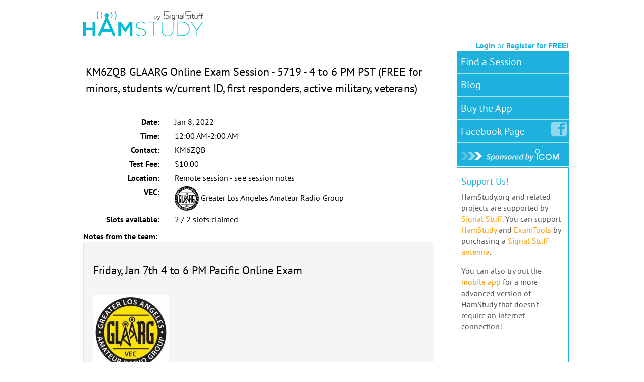

--- FILE ---
content_type: text/html; charset=utf-8
request_url: https://hamstudy.org/sessions/61d7148748005a781aa3ace3/1
body_size: 10370
content:
<!DOCTYPE html>
<html lang="en">
    <head>
        <!-- NO TIMING -->
    
        <base href="">
    
<title>HamStudy.org: Exam details</title>
<script defer data-domain="hamstudy.org" src="https://analytics.signalstuff.com/js/script.outbound-links.pageview-props.tagged-events.js"></script>
<script>window.plausible = window.plausible || function() { (window.plausible.q = window.plausible.q || []).push(arguments) }</script>
<link rel="stylesheet" type="text/css" href="/_a471b56/less/styles.css" />
<meta name="keywords" content="ham radio,amateur radio,practice ham radio exam,practice exam,practice amateur radio exam,practice test,practice ham radio test,practice amateur radio test,extra exam,general exam,technician exam,flash card,ham radio practice test,ham radio practice exam,amateur radio practice test,ham radio test questions,ham exam,practice ham radio test,amateur radio,amateur radio license,ham radio exam questions,online ham test" />
<meta name="Description" content="Find local ham radio test sessions, register for a test session, and get your ham radio license!" />
<meta property="og:image" content="https://hamstudy.org/images/hamstudy_square.png"/>
<meta property="og:description" content="Find local ham radio test sessions, register for a test session, and get your ham radio license!" />
<meta name="viewport" content="user-scalable=no, initial-scale=1.0, minimum-scale=1.0, maximum-scale=1.0, viewport-fit=cover" />
<meta name="apple-mobile-web-app-capable" content="yes" />
<meta name="mobile-web-app-capable" content="yes">
<meta name="apple-mobile-web-status-bar-style" content="black-translucent" />
<meta name="msvalidate.01" content="29706960241672F0B9F558C5C59FF6F5" />
<meta name="apple-mobile-web-app-title" content="HamStudy">
<link rel="apple-touch-icon" href="/images/hamstudy_icon_57.png" />
<link rel="apple-touch-icon" sizes="72x72" href="/images/hamstudy_icon_72.png" />
<link rel="apple-touch-icon" sizes="114x114" href="/images/hamstudy_icon_114.png" />
<link rel="apple-touch-icon" sizes="144x144" href="/images/hamstudy_icon_144.png" />
<script
  src="/_a471b56/scripts/ext/sentry.min.js"
  crossorigin="anonymous"
></script>

<!--<link rel="apple-touch-startup-image" href="/startup-image.png"> -->
<script type="text/x-mathjax-config">
  MathJax.Hub.Config({
    root: "/_a471b56/js/ext/MathJax",
    extensions: ["tex2jax.js"],
    jax: ["input/TeX", "output/HTML-CSS"],
    asciimath2jax: {
      delimiters: [['`','`']]
    },
    tex2jax: {
      inlineMath: [ ['$','$'], ["\\(","\\)"] ],
      displayMath: [ ['$$','$$'], ["\\[","\\]"] ],
      processEscapes: true
    },
    "HTML-CSS": {
      imageFont: null,
      availableFonts: ["TeX"]
    },
  });
</script>
<script type="text/javascript">
  try {
    var pathRe = /(?:\/[a-z]+)?\/_[a-f0-9]{7}\//;
    Sentry.init({
      dsn: "https://60f6c5b4ccd7443eb8d6bdd9d3e04ed5@sentryio.signalstuff.com/2",
      environment: 'prod-prod',
      release: '5.18.3-4',
      dist: 'legacy',
      integrations: [
        new Sentry.Integrations.RewriteFrames({
          iteratee: function(frame) {
            if (!frame.filename) return frame;
            frame.filename = frame.filename.replace(pathRe, '/');
            return frame;
          },
        }),
      ],
      beforeSend: function(event) {
        var exceptions = event.exception.values || [];
        for (var i = 0; i < exceptions.length; ++i) {
          var ex = exceptions[i];
          if (ex.type === 'TypeError' && ex.value.indexOf('userAgent') > -1) {
            return null;
          }
        }
        return event;
      }
    });
  } catch (err) {
    if (typeof console !== 'undefined') {
      console.warn("Could not load sentry");
    }
  }

  window.APP_mode = 'live';
  window.pageHash = '/_a471b56';

window.isLoggedIn = false;
</script>
</head>
<body >
<!--[if lte IE 7]>
  <div id="alert alert-danger">This site requires Internet Explorer 10 or later (or use a recent version of another browser)</div>
<![endif]-->

<!-- App version: 5.18.3-4 -->
<!-- hash: a471b56 - asset path /_a471b56 -->



<div class="container fullHeight safe-area-bottom prod">
    <!-- Header -->
    <div class="col-md-9 pageHeader">
        <div><a href="/">
          <svg id="logo" x="0px" y="0px" viewBox="0 0 169 36">
<style type="text/css">
	.st0{fill:#00BCD6;}
	.st1{fill-rule:evenodd;clip-rule:evenodd;fill:#231F20;}
	.st2{fill:#231F20;}
    #Development { visibility: hidden; }
</style>
<title>Hamstudy</title>
<g id="Hamstudy">
	<path id="Fill-102" class="st0" d="M73.8,32.8l0.7-0.7c2.1,2,4.5,3.1,7.4,3.1c3.5,0,5.8-1.9,5.8-4.4v-0.1c0-2.4-1.4-3.6-6.2-4.6
		c-4.9-1-6.9-2.5-6.9-5.5v-0.1c0-2.9,2.7-5.2,6.6-5.2c2.8,0,5,0.9,6.9,2.4l-0.6,0.8c-1.8-1.5-4-2.3-6.3-2.3c-3.3,0-5.5,2-5.5,4.2
		v0.1c0,2.3,1.4,3.6,6.3,4.6c5,1,6.8,2.6,6.8,5.5v0.1c0,3.1-2.7,5.4-6.8,5.4C78.7,36,76.1,34.9,73.8,32.8"/>
	<path id="Fill-104" class="st0" d="M98.5,16.4h-7.2v-0.9h15.4v0.9h-7.2v19.3h-1C98.5,35.7,98.5,16.4,98.5,16.4z"/>
	<path id="Fill-106" class="st0" d="M110.4,27V15.5h1V27c0,5.4,2.9,8.2,7.3,8.2s7.2-2.7,7.2-8.1V15.5h1v11.4c0,6-3.3,9.1-8.2,9.1
		C113.8,36,110.4,33,110.4,27"/>
	<path id="Fill-108" class="st0" d="M133.5,16.4v18.4h5.6c5.8,0,9.7-4,9.7-9.1v-0.1c0-5.1-3.9-9.2-9.7-9.2
		C139.1,16.4,133.5,16.4,133.5,16.4z M132.5,15.5h6.6c6.3,0,10.7,4.4,10.7,10.1v0.1c0,5.7-4.4,10.1-10.7,10.1h-6.6V15.5z"/>
	<path id="Fill-110" class="st0" d="M159.4,27.4l-8.6-11.9h1.2l7.9,11l7.9-11h1.2l-8.6,11.9v8.3h-1L159.4,27.4L159.4,27.4z"/>
	<path id="Fill-112" class="st0" d="M0,15.5h3.5v8.4h9.6v-8.4h3.6v20.2h-3.6v-8.5H3.5v8.5H0V15.5z"/>
	<path id="Fill-114" class="st0" d="M49.6,15.5h3.8l6.1,9.5l6.1-9.5h3.8v20.2H66V21.2l-6.4,9.5h-0.1l-6.3-9.5v14.4h-3.5V15.5H49.6z"
		/>
	<path id="Fill-116" class="st0" d="M28.3,26.2L33.2,15l4.9,11.1h-9.8V26.2z M45,33.1L34.5,9.5c1-0.5,1.7-1.6,1.7-2.8
		c0-1.7-1.4-3.1-3.1-3.1C31.4,3.6,30,5,30,6.7c0,1.2,0.7,2.3,1.7,2.8L21.3,33.1c-0.4,0.9,0,1.9,0.9,2.3c0.9,0.4,1.9,0,2.3-0.9
		l2.2-4.9h12.9l2.2,4.9c0.3,0.7,0.9,1,1.6,1c0.2,0,0.5,0,0.7-0.1C45,35,45.4,34,45,33.1L45,33.1z"/>
	<path id="Fill-118" class="st0" d="M20.7,0.3c0.1-0.2,0.5-0.3,0.7-0.2c0.3,0.1,0.3,0.5,0.2,0.7c-1,1.7-1.5,3.7-1.5,5.7
		c0,1.9,0.5,3.7,1.3,5.4c0.1,0.1,0.1,0.3,0,0.4c0,0.1-0.1,0.2-0.3,0.3c-0.1,0-0.2,0.1-0.2,0.1c-0.2,0-0.4-0.1-0.5-0.3
		c-1-1.8-1.5-3.8-1.5-5.9C19,4.3,19.6,2.2,20.7,0.3"/>
	<path id="Fill-120" class="st0" d="M26.1,10.7c0.1,0,0.2,0,0.2-0.1c0.2-0.1,0.3-0.4,0.2-0.7c-0.6-1-0.8-2.2-0.8-3.3
		c0-1.3,0.4-2.6,1.1-3.8c0.2-0.2,0.1-0.6-0.2-0.7C26.4,2,26.1,2,25.9,2.3c-0.8,1.3-1.2,2.8-1.2,4.3c0,1.3,0.3,2.7,1,3.8
		C25.7,10.6,25.9,10.7,26.1,10.7"/>
	<path id="Fill-122" class="st0" d="M45.3,0.3c-0.1-0.2-0.5-0.3-0.7-0.2c-0.3,0.1-0.3,0.5-0.2,0.7c1,1.7,1.5,3.7,1.5,5.7
		c0,1.9-0.5,3.7-1.3,5.4c-0.1,0.1-0.1,0.3,0,0.4c0,0.1,0.1,0.2,0.3,0.3c0.1,0,0.2,0.1,0.2,0.1c0.2,0,0.4-0.1,0.5-0.3
		c1-1.8,1.5-3.8,1.5-5.9C47,4.3,46.4,2.2,45.3,0.3"/>
	<path id="Fill-124" class="st0" d="M39.9,10.7c-0.1,0-0.2,0-0.2-0.1c-0.2-0.1-0.3-0.4-0.2-0.7c0.5-1,0.8-2.2,0.8-3.3
		c0-1.3-0.4-2.6-1.1-3.8c-0.2-0.2-0.1-0.6,0.2-0.7C39.6,2,39.9,2,40.1,2.3c0.8,1.3,1.2,2.8,1.2,4.3c0,1.3-0.3,2.7-1,3.8
		C40.3,10.6,40.1,10.7,39.9,10.7"/>
</g>
<g id="SignalStuff">
	<g id="by">
		<path d="M100.1,10.5v0.9h-0.4v-6h0.4v2.8c0.4-0.6,0.9-1,1.7-1c1,0,2,0.8,2,2.2l0,0c0,1.4-1,2.2-2,2.2
			C101,11.5,100.5,11.1,100.1,10.5z M103.5,9.4L103.5,9.4c0-1.1-0.8-1.8-1.7-1.8c-0.9,0-1.7,0.7-1.7,1.8l0,0c0,1.1,0.8,1.8,1.7,1.8
			C102.8,11.2,103.5,10.5,103.5,9.4z"/>
		<path d="M108.3,7.2h0.4l-1.8,4.4c-0.4,0.9-0.8,1.2-1.4,1.2c-0.3,0-0.6-0.1-0.8-0.2l0.1-0.4c0.2,0.1,0.4,0.2,0.7,0.2
			c0.4,0,0.7-0.3,1-1l-2-4.2h0.5l1.8,3.8L108.3,7.2z"/>
	</g>
	<g id="Signal">
		<path id="Path" class="st1" d="M118.4,0.2l0.5,1.3l0.2-0.4h1.2c0.1-0.2,0.2-0.3,0.5-0.3s0.5,0.2,0.5,0.5s-0.2,0.5-0.5,0.5
			c-0.2,0-0.4-0.1-0.5-0.3h-1l-0.4,0.9L118.4,1l-0.5,1.3L117.3,1l-0.5,1.3L116.2,1L116,1.4h-1.2c0,0.1-0.2,0.2-0.3,0.3v0.7l1,0.3
			l-1.3,0.4l1.3,0.4L114.2,4l1.3,0.4l-1.3,0.4l0.3,0.1v0.9c0.1,0,0.2,0.2,0.3,0.3h1l0.4-0.9l0.5,1.3l0.5-1.3l0.5,1.3l0.5-1.3
			l0.5,1.3l0.2-0.4h1.2c0.1-0.2,0.2-0.3,0.5-0.3s0.5,0.2,0.5,0.5c0,0.2-0.1,0.4-0.3,0.5v0.7l1,0.3l-1.3,0.4l1.3,0.4L120.5,9l1.3,0.4
			l-1.3,0.4l0.3,0.1v0.9c0.2,0.1,0.3,0.2,0.3,0.5s-0.2,0.5-0.5,0.5c-0.2,0-0.4-0.1-0.5-0.3h-1l-0.4,0.9l-0.5-1.3l-0.5,1.3l-0.5-1.3
			l-0.5,1.3l-0.5-1.3l-0.2,0.4h-1.2c-0.1,0.2-0.2,0.3-0.5,0.3s-0.5-0.2-0.5-0.5s0.2-0.5,0.5-0.5c0.2,0,0.4,0.1,0.5,0.3h1l0.4-0.9
			l0.5,1.3l0.5-1.3l0.5,1.3l0.5-1.3l0.5,1.3l0.2-0.4h1.2c0.1-0.1,0.2-0.2,0.3-0.3v-0.7l-1-0.3l1.3-0.4L119.4,9l1.3-0.4l-1.3-0.4
			l1.3-0.4l-0.3-0.1V6.8c-0.1,0-0.3-0.2-0.3-0.3h-1l-0.4,0.9l-0.5-1.3l-0.5,1.3l-0.5-1.3l-0.5,1.3l-0.5-1.3L116,6.5h-1.2
			c-0.1,0.2-0.2,0.3-0.5,0.3s-0.5-0.2-0.5-0.5c0-0.2,0.1-0.4,0.3-0.5V5.1l-1-0.3l1.3-0.4L113.2,4l1.3-0.4l-1.3-0.4l1.3-0.4l-0.3-0.1
			V1.8c-0.2-0.1-0.3-0.2-0.3-0.5s0.2-0.5,0.5-0.5c0.2,0,0.4,0.1,0.5,0.3h1l0.4-0.9l0.5,1.3l0.5-1.3l0.5,1.3L118.4,0.2z"/>
		<path id="Shape" class="st2" d="M123.6,4.4L123.6,4.4c0,0.4-0.1,0.4-0.4,0.4h-0.1c-0.3,0-0.4-0.1-0.4-0.4l0,0
			c0-0.3,0.1-0.4,0.4-0.4h0.1C123.5,4.1,123.6,4.1,123.6,4.4z M123.5,6.1V11c0,0.1-0.1,0.2-0.2,0.2H123c-0.1,0-0.2,0-0.2-0.2V6.1
			c0-0.1,0-0.2,0.2-0.2h0.3C123.5,5.9,123.5,6,123.5,6.1z"/>
		<path id="Shape_1_" class="st2" d="M126.9,5.8c0.6,0,1.2,0.1,1.7,0.3c0.3,0.1,0.4,0.2,0.4,0.6v4.8c0,1.3-0.6,2.2-2.2,2.2
			c-0.8,0.1-1.6-0.4-2-1.1c0,0-0.1-0.1,0-0.2c0-0.1,0.1-0.1,0.1-0.1l0.2-0.1c0,0,0.1-0.1,0.2,0c0.1,0,0.1,0.1,0.1,0.1
			c0.3,0.5,0.8,0.9,1.4,0.8c1,0,1.5-0.6,1.5-1.5V11c-0.5,0.2-1.1,0.3-1.6,0.3c-1.4,0-2-0.7-2-2V7.9C124.7,6.5,125.4,5.8,126.9,5.8z
			 M126.9,6.4c-1.1,0-1.5,0.5-1.5,1.5v1.3c-0.1,0.4,0.1,0.8,0.4,1c0.3,0.3,0.7,0.4,1,0.3c0.5,0,1-0.1,1.5-0.3V6.9
			c0-0.2,0-0.2-0.2-0.3C127.7,6.5,127.3,6.4,126.9,6.4L126.9,6.4z"/>
		<path id="Shape_2_" class="st2" d="M132.6,5.8c1.4,0,2,0.7,2,2V11c0,0.1-0.1,0.2-0.2,0.2h-0.3c-0.1,0-0.2,0-0.2-0.2V7.8
			c0-0.9-0.4-1.4-1.4-1.4c-0.5,0-0.9,0.1-1.4,0.2c-0.1,0-0.2,0.1-0.2,0.3V11c0,0.1,0,0.2-0.2,0.2h-0.3c-0.1,0-0.2,0-0.2-0.2V6.7
			c0-0.3,0.1-0.4,0.4-0.6C131.3,5.9,132,5.8,132.6,5.8L132.6,5.8z"/>
		<path id="Shape_3_" class="st2" d="M137.9,5.8c1.6,0,2,0.9,2,2v2.7c0,0.4-0.1,0.5-0.4,0.6c-0.5,0.2-1.1,0.3-1.7,0.3
			c-1.8,0-2.2-0.6-2.2-1.6c0-1.2,0.6-1.6,2.2-1.6c0.4,0,0.9,0,1.3,0.1V7.8c0-0.8-0.3-1.4-1.4-1.4c-0.6-0.1-1.1,0.2-1.4,0.7
			c-0.1,0.1-0.1,0.1-0.3,0.1l-0.2-0.1c-0.1-0.1-0.2-0.1-0.1-0.3C136.2,6.1,137,5.7,137.9,5.8L137.9,5.8z M137.8,8.7
			c-1.1,0-1.5,0.3-1.5,1s0.3,1,1.5,1c0.4,0,0.8,0,1.2-0.2c0.2-0.1,0.2-0.1,0.2-0.3V8.8C138.7,8.7,138.3,8.7,137.8,8.7L137.8,8.7z"/>
		<path id="Shape_4_" class="st2" d="M141.7,11.1h-0.3c-0.1,0-0.2,0-0.2-0.2V3.8c0-0.1,0-0.2,0.2-0.2h0.3c0.1,0,0.2,0,0.2,0.2V11
			C141.9,11.1,141.8,11.1,141.7,11.1z"/>
	</g>
	<g id="Stuff" transform="translate(92.000000, 0.000000)">
		<path id="Path_1_" class="st1" d="M56.3,0.2l0.5,1.3L57,1.1h1.2c0.1-0.2,0.2-0.3,0.5-0.3s0.5,0.2,0.5,0.5S59,1.8,58.7,1.8
			c-0.2,0-0.4-0.1-0.5-0.3h-1l-0.4,0.9L56.3,1l-0.5,1.3L55.2,1l-0.5,1.3L54.1,1L54,1.4h-1.2c0,0.1-0.2,0.2-0.3,0.3v0.7l1,0.3
			l-1.3,0.4l1.3,0.4L52.1,4l1.3,0.4l-1.3,0.4L52.4,5v0.9c0.1,0,0.2,0.2,0.3,0.3h1l0.4-0.9l0.5,1.3l0.5-1.3l0.5,1.3l0.5-1.3l0.5,1.3
			L57,6.2h1.2c0.1-0.2,0.2-0.3,0.5-0.3s0.5,0.2,0.5,0.5c0,0.2-0.1,0.4-0.3,0.5v0.7l1,0.3l-1.3,0.4l1.3,0.4l-1.3,0.4l1.3,0.4L58.6,10
			l0.3,0.1V11c0.2,0.1,0.3,0.2,0.3,0.5S59,12,58.7,12c-0.2,0-0.4-0.1-0.5-0.3h-1l-0.4,0.9l-0.5-1.3l-0.5,1.3l-0.5-1.3l-0.5,1.3
			l-0.5-1.3L54,11.7h-1.2c-0.1,0.2-0.2,0.3-0.5,0.3s-0.5-0.2-0.5-0.5S52,11,52.3,11c0.2,0,0.4,0.1,0.5,0.3h1l0.4-0.9l0.5,1.3
			l0.5-1.3l0.5,1.3l0.5-1.3l0.5,1.3l0.2-0.4h1.2c0.1-0.1,0.2-0.2,0.3-0.3v-0.7l-1-0.3l1.3-0.4l-1.3-0.4l1.3-0.4l-1.3-0.4L58.7,8
			l-0.3-0.1V7c-0.1,0-0.3-0.2-0.3-0.3h-1l-0.4,0.9l-0.5-1.3l-0.5,1.3l-0.5-1.3l-0.5,1.3l-0.5-1.3L54,6.5h-1.2
			c-0.1,0.2-0.2,0.3-0.5,0.3s-0.5-0.2-0.5-0.5c0-0.2,0.1-0.4,0.3-0.5V5.1l-1-0.3l1.3-0.4L51.1,4l1.3-0.4l-1.3-0.4l1.3-0.4l-0.3-0.1
			V1.8c-0.2-0.1-0.3-0.2-0.3-0.5s0.2-0.5,0.5-0.5c0.2,0,0.4,0.1,0.5,0.3h1l0.4-0.9l0.5,1.3l0.5-1.3l0.5,1.3L56.3,0.2z"/>
		<path id="Shape_5_" class="st2" d="M62.2,5v1h1.5c0.1,0,0.2,0,0.2,0.2v0.3c0,0.1,0,0.2-0.2,0.2h-1.5v2.6c0,1.2,0.4,1.4,1.5,1.4
			c0.1,0,0.2,0.1,0.2,0.2v0.3c0,0.1,0,0.2-0.2,0.2c-1.6,0-2.1-0.4-2.1-2.1V6.7h-1c-0.1,0-0.2,0-0.2-0.2V6.3c0-0.1,0-0.2,0.2-0.2h1V5
			c0-0.1,0.1-0.2,0.2-0.2H62C62.1,4.9,62.2,4.9,62.2,5z"/>
		<path id="Shape_6_" class="st2" d="M68.9,6.3v4.3c0,0.3-0.1,0.4-0.4,0.6c-0.6,0.2-1.3,0.4-1.9,0.3c-1.4,0-2-0.7-2-2V6.3
			c0-0.1,0-0.2,0.2-0.2h0.3c0.1,0,0.2,0,0.2,0.2v3.2c-0.1,0.4,0.1,0.8,0.4,1.1s0.7,0.4,1.1,0.3c0.5,0,0.9-0.1,1.3-0.2
			c0.1,0,0.2-0.2,0.2-0.3v-4c0-0.1,0-0.2,0.2-0.2h0.3C68.8,6.1,68.9,6.1,68.9,6.3z"/>
		<path id="Shape_7_" class="st2" d="M73.1,4v0.3c0,0.1,0,0.2-0.2,0.2c-1.1,0-1.5,0.3-1.5,1.4v0.3h1.5c0.1,0,0.2,0,0.2,0.2v0.3
			c0,0.1,0,0.2-0.2,0.2h-1.5v4.4c0,0.1,0,0.2-0.2,0.2h-0.3c-0.1,0-0.2,0-0.2-0.2V6.7h-0.9c-0.1,0-0.2,0-0.2-0.2V6.3
			c0-0.1,0-0.2,0.2-0.2h0.9V5.8c0-1.4,0.6-2,2.1-2h0.1C73,3.8,73.1,3.8,73.1,4z"/>
		<path id="Shape_8_" class="st2" d="M76.7,4v0.3c0,0.1,0,0.2-0.2,0.2c-1.1,0-1.5,0.3-1.5,1.4v0.3h1.5c0.1,0,0.2,0,0.2,0.2v0.3
			c0,0.1,0,0.2-0.2,0.2H75v4.4c0,0.1,0,0.2-0.2,0.2h-0.3c-0.1,0-0.2,0-0.2-0.2V6.7h-0.9c-0.1,0-0.2,0-0.2-0.2V6.3
			c0-0.1,0-0.2,0.2-0.2h0.9V5.8c0-1.4,0.6-2,2.1-2h0.1C76.6,3.8,76.7,3.8,76.7,4z"/>
	</g>
</g>
<g id="Development">
	<path d="M74.9,1.1H78c2.6,0,4.5,1.8,4.5,4.2v0c0,2.4-1.8,4.2-4.5,4.2h-3.1V1.1z M76.4,2.4v5.7H78c1.8,0,2.9-1.2,2.9-2.8v0
		c0-1.6-1.2-2.9-2.9-2.9H76.4z"/>
	<path d="M84.3,1.1h6.2v1.3h-4.7v2.2h4.2v1.3h-4.2v2.3h4.8v1.3h-6.3V1.1z"/>
	<path d="M91.6,1.1h1.6l2.5,6.5l2.5-6.5h1.6l-3.5,8.5h-1.3L91.6,1.1z"/>
	<path d="M101.3,1.1h6.2v1.3h-4.7v2.2h4.2v1.3h-4.2v2.3h4.8v1.3h-6.3V1.1z"/>
	<path d="M109.3,1.1h1.5v7.1h4.4v1.3h-5.9V1.1z"/>
	<path d="M115.9,5.3L115.9,5.3c0-2.4,1.8-4.4,4.4-4.4c2.6,0,4.4,2,4.4,4.3v0c0,2.4-1.8,4.3-4.4,4.3C117.7,9.6,115.9,7.7,115.9,5.3z
		 M123.2,5.3L123.2,5.3c0-1.7-1.2-3-2.9-3s-2.8,1.3-2.8,3v0c0,1.6,1.2,3,2.9,3S123.2,6.9,123.2,5.3z"/>
	<path d="M126.5,1.1h3.3c2,0,3.2,1.1,3.2,2.8v0c0,1.9-1.5,2.9-3.4,2.9H128v2.7h-1.5V1.1z M129.7,5.4c1.1,0,1.8-0.6,1.8-1.5v0
		c0-1-0.7-1.5-1.8-1.5H128v3H129.7z"/>
	<path d="M134.5,1.1h1.6l2.6,4l2.6-4h1.6v8.4h-1.5v-6l-2.7,4h0L136,3.5v6h-1.5V1.1z"/>
	<path d="M144.9,1.1h6.2v1.3h-4.7v2.2h4.2v1.3h-4.2v2.3h4.8v1.3h-6.3V1.1z"/>
	<path d="M153,1.1h1.4l4.5,5.8V1.1h1.5v8.4H159l-4.6-6v6H153V1.1z"/>
	<path d="M164.5,2.4h-2.7V1.1h6.8v1.4H166v7h-1.5V2.4z"/>
</g>
</svg>

        </div></a>
    </div>
    <div class="col-md-3 loginPanel">&nbsp;

        <div class="loginInfo">
        
            <div class="loginLinks">
                <a href="/login" data-toggle="modal" data-target="#loginModal" data-remote="false">Login</a> or <a href="/register">Register for FREE!</a>
            </div>
        
        </div>
    </div>
    <div class="clearfix"></div>
    <div class="smallLogin">
    
        <div>
            <a href="/login" data-toggle="modal" data-target="#loginModal" data-remote="false">Login</a> or <a href="/register">Register for FREE!</a>
        </div>
    
    </div>

    <!-- Body -->
    
<script src="/_a471b56/scripts/ext/require.js" type="text/javascript"></script>
<script>
    require.config({baseUrl: "/_a471b56/scripts"});

    require(["pages/sessionIndex"], function() {});
</script>




<style>
  .pt-2 { padding-top: 6px; }
  .pt-3 { padding-top: 9px; }
  .pt-4 { padding-top: 12px; }
  .mainContent img {
    max-width: 200px;
    max-height: 200px;
  }
</style>

<div class="row">
  <div class="col-md-9">
    <div class="mainContainer row">
      <div class="mainContent col-xs-12">
        <div class="row">
          <div class="col-xs-12">
            <h1 class="main">KM6ZQB GLAARG Online Exam Session - 5719 - 4 to 6 PM PST (FREE for minors, students w/current ID, first responders, active military, veterans)</h1>
          </div>
        </div>
        <div class="row">
          <div class="col-xs-12 col-md-3 text-md-right">
            <strong>Date:</strong>
          </div>
          <div class="col-xs-12 col-md-9 session-date" data-time="1641600000000">
            Jan 07, 2022 (Fri)
          </div>
        </div>
        <div class="row pt-2">
          <div class="col-xs-12 col-md-3 text-md-right">
            <strong>Time:</strong>
          </div>
          <div class="col-xs-12 col-md-9">
            <span class="session-time" data-time="1641600000000" data-duration="7200">
              4:00-6:00pm&nbsp;PST
            </span>
          </div>
        </div>
        
          <div class="row pt-2">
            <div class="col-xs-12 col-md-3 text-md-right">
              <strong>Contact:</strong>
            </div>
            <div class="col-xs-12 col-md-9">
              KM6ZQB
            </div>
          </div>
        
        <div class="row pt-2">
          <div class="col-xs-12 col-md-3 text-md-right">
            <strong>Test Fee:</strong>
          </div>
          <div class="col-xs-12 col-md-9">
            $10.00
          </div>
        </div>
        <div class="row pt-2">
          <div class="col-xs-12 col-md-3 text-md-right">
            <strong>Location:</strong>
          </div>
          <div class="col-xs-12 col-md-9">
            
              Remote session - see session notes
            
          </div>
        </div>
        <div class="row pt-2">
          <div class="col-xs-12 col-md-3 text-md-right">
            <strong>VEC:</strong>
          </div>
          <div class="col-xs-12 col-md-9">
            <img src="/static/img/vec_lagroup.svg" class="vec-logo" style="max-width: 3em;" alt="(GLAARG)" />
            Greater Los Angeles Amateur Radio Group
          </div>
        </div>
        
        
          <div class="row pt-2">
            <div class="col-xs-12 col-md-3 text-md-right">
              <strong>Slots available:</strong>
            </div>
            <div class="col-xs-12 col-md-9">
              
                2 / 2 slots claimed
              
            </div>
          </div>
        
        <div class="row pt-4">
          <div class="col-xs-12">
            <strong>Notes from the team:</strong>
          </div>
          <div class="col-xs-12">
            <div class="well">
              <h1>Friday,  Jan 7th 4 to 6 PM Pacific Online Exam</h1>
<p><img src="https://glaarg.org/wp-content/uploads/2018/05/glaarglogoyellowblack-300x298-1-150x150.jpg" alt="Image of GLAARG logo"></p>
<ul>
<li><strong>You will be given an appointment time</strong> based on when you registered for the session.  This session runs for approximately two hours and you may be asked to join in the second hour to help reduce wait times.</li>
<li>Exam fees are waived for minors 18 years and under, students with a current ID, first responders, active military, veterans or GLAARG VEs upgrading to Extra.  All others are $10 via Pay Pal.</li>
<li>All classes of exams offered in this order: Technician, General, Amateur Extra.  Please make sure that you study for the correct exam.  This session is for the exam only and not for the prep course.</li>
<li>You take more than one exam per session.  Please study for that element at least to the point where you score 80% or higher on practice tests.</li>
<li>ZOOM session invite and communications will be sent to email used to register. Fee must be paid or form submitted requesting the waiving of fees immediately after registration or slot may be released for someone else.</li>
<li>Computer/laptop Windows/Mac OS (preferred) with stable Internet, video and audio. No headphones or earbuds.  If you have another type of device (iPad/tablet/phone) or OS, please contact session manager ahead of time.</li>
<li>If you are under 13 years of age, you may not register for any exam session until your parent or guardian has filled out our COPPA Parental Consent Form and emailed it to <a href="mailto:coppa@examtools.org">coppa@examtools.org</a>. Please send a courtesy copy to <a href="mailto:ham.license.exam@gmail.com">ham.license.exam@gmail.com</a>.</li>
</ul>
<p>General rules and instructions: <a href="https://glaarg.org/remote-sessions-faqs/">https://glaarg.org/remote-sessions-faqs/</a></p>
<p>Watch Fully-Remote Amateur Radio Exam Administration Video: <a href="https://youtu.be/lovtrgFJtJ8">https://youtu.be/lovtrgFJtJ8</a> for more information about remote testing in general.</p>
<p><strong>MUST BE READY TO PASS</strong>
When session becomes full, please email <a href="mailto:ham.license.exam@gmail.com">ham.license.exam@gmail.com</a> directly for additional availability in this session, be added to a waitlist or <a href="https://hamstudy.org/sessions/lagroup/online">Check Availability in All Online GLAARG Sessions</a>.</p>
<p><strong>Please immediately pay or submit form asking for your fees to be waived after registering.</strong></p>
<blockquote>
<p><a href="https://glaarg.org/payments/"><strong>Click to Pay $10 to GLAARG</strong></a> to pay by credit card via Pay Pal.  Enter <strong>KM6ZQB</strong> as the session manager and <strong>5719</strong> as your session.  You will get your pin once you have registered.</p>
</blockquote>
<blockquote>
<p><a href="https://docs.google.com/forms/d/e/1FAIpQLSfR45Qzamv6gFWirM_3iS1MCnWIXE8Ht6SYDZCyjMJAN2Zigw/viewform"><strong>Click to Submit Waiver Form</strong></a> to have your fees waived, if you are a minor 18 years and under, a student with a current ID, a first responder, active military, a veteran, or a GLAARG VE upgrading to Extra.</p>
</blockquote>

<blockquote>
<p>Don't forget to register below.</p>
</blockquote>
<p>Expect a Zoom link to be sent out the day before for AM exams or by morning of PM exams.  Please check your spam/junk folder for our email messages and mark them &quot;Not Spam&quot;.</p>
<p>All general and extra class licensees are welcome to join GLAARG as a Volunteer Examiner.  Please sign up after your upgrade or vanity call has been posted to the ULS.  <a href="https://www.glaarg.org/wp-content/uploads/2021/01/GLAARG_App_YourCallSign_2021-01-18.pdf">GLAARG VE APPLICATION</a></p>
<p>Contact info: <a href="mailto:ham.license.exam@gmail.com">ham.license.exam@gmail.com</a></p>

            </div>
          </div>
        </div>

        <div class="row pt-3">
          <div class="col-xs-12">
            
              
                  This session is full!
              
            
          </div>
        </div>
      </div>
    </div>
  </div>
  <div class="col-md-3 rightBar">
          <div class="btnPanel">
      <ul class="plain">
        <li><a href="/sessions">Find a Session</a></li>
        <li><a href="http://blog.hamstudy.org">Blog</a></li>
        <li><a href="/appstore">Buy the App</a></li>
        
        
        <li class="fb"><a href="http://www.facebook.com/Hamstudy" target="_blank">Facebook<span class="hidden-tablet"> Page</span> <i class="icon-facebook-sign"></i></a></li>
        <li><a href="http://www.icomamerica.com/en/amateur/"><img src="/_a471b56/images/sponsored-by-icom-white.png" alt="Sponsored by Icom" /></a></li>
      </ul>
    </div>
    <div class="news" id="news">
      <div id="newsContainer">
          <h2 class="title">Blog</h2>
          <h3 id="newsTime"></h3>
          <div id="newsText">
          </div>
      </div>
    </div>

  </div>
</div>
<script>var resizeNews = true;</script>
<script src="/_a471b56/scripts/ext/require.js" type="text/javascript"></script>
<script>
    require.config({baseUrl: "/_a471b56/scripts"});

    require(["pages/index"], function() {});
</script>

<div class="modal fade" id="donateModal" data-backdrop="true" tabindex="-1">
    <div class="modal-dialog">
        <div class="modal-content">
            <div class="modal-header">
                <button type="button" class="close" data-dismiss="modal" aria-hidden="true">&times;</button>
                <h4 class="modal-title">Support HamStudy.org!</h4>
            </div>
            <div class="modal-body">
                <div class="box">
                    <p>A lot of time, effort, and even money goes into providing you with this service. Please consider making a small donation to help us feel appreciated =]</p>
                    <form action="https://www.paypal.com/cgi-bin/webscr" method="post"> <input name="cmd" type="hidden" value="_s-xclick" /> <input name="hosted_button_id" type="hidden" value="9G5WEM6X3TEY8" />
                        <ul class="bulletList">
                            <li>Buy an antenna from <a href="http://signalstuff.com/?ref=1">Signal Stuff</a></li>
                            <li><a href="/appstore">Buy our app</a></li>
                            <li>Donate directly on <a href="https://signalstuff.com/donate/?ref=1">SignalStuff</a> or with PayPal: <input alt="PayPal - The safer, easier way to pay online!" name="submit" src="https://www.paypal.com/en_US/i/btn/btn_donate_SM.gif" type="image" /> <img src="https://www.paypal.com/en_US/i/scr/pixel.gif" border="0" alt="" width="1" height="1" valign="middle" /></li>
                            <li>Alternately send a donation via paypal or other means to support@hamstudy.org</li>
                        </ul>
                    </form>
                    <p>Please spread the word! Link to us, blog about us, tell your friends on Facebook!</p>
                </div>
            </div>
        </div>
    </div>
</div>




    <!-- Footer -->
    <div>
        <div class="col-md-12 footer">
            HamStudy.org&trade; is copyright 2025 Signal Stuff&trade;, All rights
            reserved.<br /><a href="/content/privacy">View Privacy Policy</a> &nbsp;&nbsp; | &nbsp;&nbsp; <a href="https://jira.signalstuff.com/servicedesk/customer/portal/1">Get help with HamStudy.org&trade;</a> | <a href="#donateModal" data-toggle="modal" id="donateLink">Donate to support HamStudy.org&trade;</a></li>
        </div>
    </div>
</div>





    <div class="modal fade" id="loginModal">
        <div class="modal-dialog">
            <div class="modal-content">
                <div class="modal-header">
                    <button type="button" class="close" data-dismiss="modal" aria-hidden="true">&times;</button>
                    <h3 class="modal-title">Log in</h3>
                </div>
                <div class="modal-body">
                        <form method="post" action="/login" class="form-horizontal" role="form">
      <input type="hidden" id="targetUrl" value="" name="targetUrl" />
      
        <div class="form-group">
            <div class="col-xs-12 col-sm-push-3 col-sm-6 loginGoogle">
                <a href="/auth/google" class="zocial googleplus" id="loginGoogle">Sign in with Google</a>
            </div>
            <h5 class="col-xs-12 text-center modal-title"><br/>- or -</h5>
        </div>
      
      <div class="form-group">
          <div class="col-sm-push-1 col-sm-10"><input class="form-control" type="text" id="inputEmail" placeholder="Username" name="username"></div>
      </div>
      <div class="form-group">
          <div class="col-sm-push-1 col-sm-10"><input class="form-control" type="password" id="inputPassword" placeholder="Password" name="password"></div>
      </div>
      <div class="form-group">
          <div class="col-sm-push-1 col-sm-10"><input type="submit" class="btn btn-primary form-control" value="Log in"></input></div>
          <div>
              <div class="col-sm-push-1 col-sm-5 col-xs-6">
                  <label class="rememberMe"><input type="checkbox" name="remember" value="1"> Stay logged in</label>
              </div>
              <div class="col-sm-push-1 col-sm-5 col-xs-6 text-right"><a class="forgotPassword" href="/reset">Forgot password?</a></div>
          </div>
          <h5 class="col-xs-12 text-center modal-title">- or -</h5>
      </div>
      <div class="form-group">
          <div class="col-sm-push-1 col-sm-10"><button class="btn btn-default form-control guestLogin">Continue as guest</button></div>
      </div>
    </form>

                </div>
            </div>
        </div>
    </div>





</body>
</html>




--- FILE ---
content_type: image/svg+xml
request_url: https://hamstudy.org/static/img/vec_lagroup.svg
body_size: 4127
content:
<?xml version="1.0" encoding="utf-8"?>
<!-- Generator: Adobe Illustrator 24.2.1, SVG Export Plug-In . SVG Version: 6.00 Build 0)  -->
<svg version="1.1" id="Layer_1" xmlns="http://www.w3.org/2000/svg" xmlns:xlink="http://www.w3.org/1999/xlink" x="0px" y="0px"
	 viewBox="0 0 328.4 328.5" style="enable-background:new 0 0 328.4 328.5;" xml:space="preserve">
<style type="text/css">
	.st0{fill:#FFFFFF;}
</style>
<g>
	<ellipse class="st0" cx="163.79" cy="163.75" rx="163.79" ry="163.75"/>
	<path d="M327.6,163.7c0,90.4-73.3,163.8-163.8,163.8C73.4,327.5,0,254.2,0,163.7C0,73.3,73.4,0,163.8,0
		C254.3,0,327.6,73.3,327.6,163.7z M163.8,39.4C95.1,39.4,39.5,95,39.5,163.7s55.7,124.4,124.4,124.4s124.4-55.7,124.4-124.4
		C288.2,95,232.5,39.4,163.8,39.4z"/>
	<path d="M83.1,85.5c-1.4,0-2.5-1.1-2.5-2.5l0,0c0-1.4,1.1-2.5,2.5-2.5l0,0h163.7c1.4,0,2.5,1.1,2.5,2.5l0,0c0,1.4-1.1,2.5-2.5,2.5
		l0,0H83.1L83.1,85.5z"/>
	<path d="M176.2,114.6c-0.7-0.9-0.6-2.1,0.2-2.9l0,0c2.2-1.9,3.7-4.7,3.7-7.9l0,0c0-5.7-4.6-10.3-10.3-10.3l0,0
		c-5.7,0-10.3,4.6-10.3,10.3l0,0c0,3.2,1.4,6,3.7,7.9l0,0c0.9,0.7,1,2,0.2,2.8l0,0c-0.7,0.8-2,1-2.8,0.2l0,0
		c-3.1-2.6-5.1-6.6-5.1-11l0,0c0-7.9,6.4-14.4,14.4-14.4l0,0c7.9,0,14.4,6.4,14.4,14.4l0,0c0,4.4-2,8.3-5.1,11l0,0
		c-0.4,0.3-0.8,0.5-1.3,0.5l0,0C177.2,115.4,176.6,115.1,176.2,114.6L176.2,114.6z"/>
	<g>
		<polygon class="st0" points="123.7,154 138.5,121.5 152.5,151.9 		"/>
	</g>
	<path d="M176.1,103.9c0,3.5-2.9,6.4-6.4,6.4s-6.4-2.9-6.4-6.4s2.9-6.4,6.4-6.4S176.1,100.4,176.1,103.9z"/>
	<path d="M145.6,136.3c-0.7-0.9-0.6-2.1,0.2-2.9l0,0c2.2-1.9,3.7-4.7,3.7-7.9l0,0c0-5.7-4.6-10.3-10.3-10.3l0,0
		c-5.7,0-10.3,4.6-10.3,10.3l0,0c0,3.2,1.4,6,3.7,7.9l0,0l0,0c0.9,0.7,1,2,0.2,2.8l0,0c-0.7,0.9-2,1-2.8,0.2l0,0
		c-3.1-2.6-5.1-6.6-5.1-11l0,0c0-7.9,6.4-14.4,14.4-14.4l0,0c7.9,0,14.4,6.4,14.4,14.4l0,0c0,4.4-2,8.3-5.1,11l0,0
		c-0.4,0.3-0.8,0.5-1.3,0.5l0,0C146.6,137,146,136.8,145.6,136.3L145.6,136.3z"/>
	<path d="M145.5,125.6c0,3.5-2.9,6.4-6.4,6.4s-6.4-2.9-6.4-6.4c0-3.5,2.9-6.4,6.4-6.4C142.6,119.2,145.5,122,145.5,125.6z"/>
	<g>
		<path d="M145,206.4c-1.5-0.9-2.2-2.6-1.7-4.2l0,0l22.9-85.9c0.4-1.7,1.9-2.8,3.7-2.8l0,0c1.7,0,3.2,1.2,3.7,2.8l0,0l22.9,85.9
			c0.5,2-0.7,4.1-2.7,4.6l0,0c-2,0.5-4.1-0.7-4.6-2.7l0,0l-7.5-28.1l-32,29.9c-0.7,0.7-1.6,1-2.6,1l0,0
			C146.3,206.9,145.6,206.7,145,206.4L145,206.4z M154,191.3l21.4-20l-12.7-13L154,191.3L154,191.3z M165.8,150.6l12.3,12.7
			l-8.3-31.3l-4.8,18C165.3,150.1,165.6,150.3,165.8,150.6L165.8,150.6z"/>
	</g>
	<path class="st0" d="M147.8,141.8l22.6,84.9c0,0-53.9,1.4-52.9-1s-2.3-74.1-2.3-74.1L147.8,141.8z"/>
	<path d="M115,228.5c-2-0.5-3.2-2.6-2.7-4.6l0,0l22.9-85.9c0.4-1.7,1.9-2.8,3.7-2.8l0,0c1.7,0,3.2,1.2,3.7,2.8l0,0l22.9,85.9
		c0.4,1.6-0.3,3.3-1.7,4.2l0,0c-1.4,0.9-3.3,0.7-4.5-0.4l0,0L127,198.4l-7.3,27.4c-0.5,1.7-2,2.8-3.7,2.8l0,0
		C115.7,228.7,115.3,228.6,115,228.5L115,228.5z M131.6,192.4l23.2,21.1l-9.5-35.5L131.6,192.4L131.6,192.4z M131.5,181.5l11.6-12.2
		l-4.2-15.7L131.5,181.5L131.5,181.5z"/>
	<g>
		<path class="st0" d="M35.4,127.1c0.2,1.6,0.3,4.7-0.3,7.8c-0.8,4-2.4,6.8-4.8,8.6c-2.3,1.7-5.4,2.3-8.8,1.6
			c-6.9-1.4-10.3-7.7-8.7-15.4c0.6-2.9,1.6-5,2.3-6l3,1.6c-0.8,1.2-1.5,2.7-2,5.1c-1,5,1,9.1,6.1,10.2c5,1,8.6-1.6,9.6-6.5
			c0.3-1.5,0.4-2.7,0.2-3.3l-5.5-1.1l-0.9,4.2l-3.2-0.7l1.7-8.3L35.4,127.1z"/>
		<path class="st0" d="M17.8,113.5c0.4-1.6,1.1-4,2-6.3c1.3-3.2,2.7-5.2,4.4-6.2c1.4-0.8,3.2-1,4.9-0.2c2.7,1.1,3.7,3.8,3.6,6.1h0.1
			c1.2-1.4,3-1.7,5.3-1.5c2.9,0.3,5.5,0.7,6.5,0.6l-1.7,4.2c-0.8,0.1-2.7-0.1-5.5-0.5c-3-0.5-4.3,0.3-5.2,2.5l-0.8,2.1l8.6,3.4
			l-1.6,4L17.8,113.5z M28.6,113.1l1-2.4c1.1-2.7,0.4-5-1.6-5.8c-2.3-0.9-4,0.4-5.1,3c-0.5,1.3-0.8,2.2-0.8,2.6L28.6,113.1z"/>
		<path class="st0" d="M45.3,85.2L40.7,93l5.7,3.4l5.2-8.7l2.9,1.7l-7.4,12.5L27.7,90.3l7.2-12l2.9,1.7l-4.9,8.2l5,3l4.6-7.8
			L45.3,85.2z"/>
		<path class="st0" d="M55.7,77.2l3.5,5.7l-2.9,3.5L44.1,66l3.6-4.3l22.2,8.6l-3,3.6l-6.3-2.5L55.7,77.2z M57.8,70l-5.4-2.1
			c-1.3-0.5-2.8-1.2-4-1.8v0.1c0.8,1.1,1.7,2.4,2.5,3.6l3,5L57.8,70z"/>
		<path class="st0" d="M62.3,51.8l-5.1,4.5l-2.3-2.6l13.6-12l2.3,2.6l-5.2,4.6l12.6,14.2L74.9,66L62.3,51.8z"/>
		<path class="st0" d="M92.8,40.5l-7.6,4.9l3.6,5.5l8.5-5.5l1.8,2.8L86.9,56L74.7,37.3l11.7-7.6l1.8,2.8l-8,5.2l3.1,4.9l7.6-4.9
			L92.8,40.5z"/>
		<path class="st0" d="M94.8,25.5c1.4-0.9,3.6-2.1,5.9-3.1c3.2-1.4,5.5-1.8,7.5-1.3c1.6,0.4,2.9,1.5,3.7,3.3c1.2,2.7,0,5.3-1.7,6.9
			v0.1c1.8-0.1,3.4,0.9,4.8,2.6c1.8,2.3,3.4,4.4,4.2,5l-4.1,1.8c-0.6-0.5-1.9-1.9-3.6-4.2c-1.8-2.4-3.2-2.8-5.5-1.9l-2,0.9l3.7,8.4
			l-4,1.7L94.8,25.5z M102.8,32.9l2.4-1c2.7-1.2,3.8-3.3,2.9-5.3c-1-2.3-3.1-2.5-5.8-1.4c-1.3,0.6-2,1-2.4,1.3L102.8,32.9z"/>
		<path class="st0" d="M128,13.3l4.3-0.8l3.6,18.7l9.7-1.9l0.7,3.4l-14,2.7L128,13.3z"/>
		<path class="st0" d="M170.6,19.9c0.2,7.5-4.5,12-11.1,12.2c-6.8,0.2-11.2-4.5-11.4-11.1c-0.2-6.9,4.2-11.9,11-12.1
			C166.1,8.7,170.4,13.5,170.6,19.9z M152.7,20.8c0.2,4.6,2.7,8.1,6.9,8s6.5-3.9,6.4-8.6c-0.1-4.2-2.5-8.2-6.9-8
			C154.7,12.3,152.5,16.2,152.7,20.8z"/>
		<path class="st0" d="M176.7,27.6c1.3,1,3.3,1.9,5.5,2.2c2.8,0.4,4.5-0.6,4.8-2.4c0.2-1.7-0.8-2.8-3.7-4.3
			c-3.7-1.9-5.9-4.2-5.5-7.4c0.5-3.6,4.2-5.9,9.3-5.2c2.6,0.4,4.4,1.2,5.5,1.9l-1.5,3.1c-0.8-0.5-2.4-1.4-4.6-1.7
			c-2.8-0.4-4.2,0.8-4.3,2.1c-0.2,1.7,1,2.7,4,4.3c3.9,2,5.6,4.3,5.2,7.5c-0.5,3.6-3.9,6.3-10,5.4c-2.5-0.4-5-1.4-6.2-2.3
			L176.7,27.6z"/>
		<path class="st0" d="M211.1,33.5l-4.3,5.1l-4.2-1.7l15.4-18l5.2,2.1l-1,23.7l-4.4-1.7l0.3-6.7L211.1,33.5z M218.7,33.2l0.3-5.8
			c0.1-1.4,0.3-3,0.4-4.3h-0.1c-0.8,1.1-1.7,2.4-2.6,3.5l-3.8,4.5L218.7,33.2z"/>
		<path class="st0" d="M226.5,47.1l12-18.9l4.2,2.7l0.1,11.4c0,3-0.2,5.9-0.6,8.5h0.1c1.4-2.7,2.8-5.2,4.7-8.1l4.2-6.6l3.4,2.2
			l-12,18.9l-3.8-2.4V43.1c0-2.9,0.1-6.1,0.5-8.8h-0.1c-1.4,2.5-3,5.1-4.9,8.2l-4.3,6.8L226.5,47.1z"/>
		<path class="st0" d="M262.4,73.8c-1.5-0.7-4.2-2.2-6.5-4.4c-3-2.8-4.5-5.6-4.8-8.6c-0.3-2.8,0.9-5.9,3.2-8.3
			c4.9-5.2,11.9-4.8,17.7,0.7c2.1,2,3.4,4,3.9,5.2l-3,1.7c-0.6-1.3-1.5-2.7-3.3-4.4c-3.7-3.5-8.3-3.9-11.9-0.1
			c-3.5,3.7-3.1,8.2,0.5,11.6c1.1,1.1,2.1,1.7,2.7,1.9l3.8-4.1l-3.1-2.9l2.2-2.3l6.2,5.8L262.4,73.8z"/>
		<path class="st0" d="M281.5,83.9l-5.4-7.2l-5.3,4l6.1,8.1l-2.7,2l-8.7-11.6l17.9-13.5l8.4,11.2l-2.7,2l-5.8-7.7l-4.6,3.5l5.4,7.2
			L281.5,83.9z"/>
		<path class="st0" d="M296.7,84.5l2.1,3.8l-16.7,9.1l4.7,8.7l-3,1.6L277,95.2L296.7,84.5z"/>
		<path class="st0" d="M299.6,121.3l-3.1-8.5l-6.2,2.3l3.5,9.5l-3.2,1.1l-5-13.6l21.1-7.7l4.8,13.1l-3.2,1.2l-3.3-9l-5.4,2l3.1,8.5
			L299.6,121.3z"/>
		<path class="st0" d="M296.3,129.9c-0.5,1.5-0.7,3.8-0.3,6c0.6,2.8,2.1,4.1,3.9,3.7c1.7-0.3,2.4-1.7,2.8-4.9c0.5-4.1,1.9-7,5.1-7.6
			c3.6-0.7,7,1.9,8,7c0.5,2.6,0.4,4.5,0,5.9l-3.4-0.4c0.3-0.9,0.5-2.7,0.1-4.9c-0.5-2.7-2.2-3.6-3.4-3.4c-1.7,0.3-2.2,1.9-2.7,5.2
			c-0.6,4.4-2.1,6.8-5.3,7.4c-3.5,0.7-7.2-1.5-8.4-7.6c-0.5-2.5-0.3-5.2,0.1-6.6L296.3,129.9z"/>
	</g>
	<g>
		<path class="st0" d="M16.1,190l-6.7-0.7l-0.9-4.4l23.6,2.8l1.2,5.5L13,205.5l-1-4.6l5.8-3.5L16.1,190z M20.6,196.1l5-3
			c1.2-0.7,2.7-1.4,3.9-2.1v-0.1c-1.3-0.1-3-0.1-4.3-0.2l-5.8-0.7L20.6,196.1z"/>
		<path class="st0" d="M31.1,227.3c2.6-1.3,5.8-2.8,8.6-3.9v-0.1c-2.9,0.4-6,0.6-9.1,0.7l-10.3,0.6l-1.3-3.1l7.6-6.7
			c2.3-2,4.8-3.9,7.1-5.6v-0.1c-2.8,1.1-6.1,2.3-9,3.3l-8.5,3l-1.6-3.8l21.3-7.2l2.2,5.3l-7.1,6.4c-2.1,1.8-4.3,3.5-6.3,5.1v0.1
			c2.5-0.4,5.4-0.7,8.1-0.8l9.6-0.4l2.2,5.3l-20.1,10l-1.7-3.9L31.1,227.3z"/>
		<path class="st0" d="M36.5,242.4l-6.4,1.8l-2.5-3.8l23-6l3.1,4.7L39.2,258l-2.6-3.9l4.1-5.3L36.5,242.4z M42.9,246.5l3.6-4.6
			c0.9-1.1,1.9-2.3,2.8-3.3v-0.1c-1.3,0.4-2.8,1-4.1,1.4l-5.6,1.5L42.9,246.5z"/>
		<path class="st0" d="M59.2,252l-4.5-5.1l2.6-2.3l12,13.6l-2.6,2.3l-4.6-5.2l-14.3,12.6l-2.9-3.3L59.2,252z"/>
		<path class="st0" d="M73.7,278.5l-6.9-5.9l-4.3,5l7.7,6.6l-2.2,2.6l-11-9.4l14.6-17.1l10.6,9.1L80,272l-7.3-6.2l-3.8,4.4l6.9,5.9
			L73.7,278.5z"/>
		<path class="st0" d="M89.5,274.4l-6.8,11.2c-2.3,3.8-1.7,6.5,0.8,8c2.7,1.7,5.4,0.9,7.7-2.8l6.8-11.2l3.7,2.3L95,292.8
			c-3.6,5.9-8.5,6.5-13.4,3.5c-4.7-2.9-6.3-7.3-2.6-13.3l6.7-11L89.5,274.4z"/>
		<path class="st0" d="M106.1,284.3c1.6,0.4,4,1.1,6.3,2.1c3.2,1.3,5.2,2.7,6.2,4.5c0.8,1.5,0.9,3.2,0.2,4.9
			c-1.1,2.7-3.8,3.7-6.1,3.6v0.1c1.4,1.2,1.7,3,1.5,5.3c-0.4,2.9-0.7,5.5-0.6,6.5l-4.2-1.7c-0.1-0.8,0.1-2.7,0.5-5.5
			c0.5-3-0.2-4.3-2.5-5.3l-2-0.8l-3.5,8.5l-4-1.6L106.1,284.3z M106.4,295.1l2.4,1c2.7,1.1,5,0.5,5.8-1.6c0.9-2.3-0.4-4-3-5.1
			c-1.3-0.5-2.2-0.8-2.6-0.8L106.4,295.1z"/>
		<path class="st0" d="M134.3,294c1.7,0,4.1,0.2,6.6,0.6c3.4,0.6,5.6,1.5,7,3c1.1,1.2,1.6,2.9,1.3,4.8c-0.5,2.9-2.9,4.5-5.2,4.8v0.1
			c1.6,0.9,2.3,2.6,2.6,4.8c0.3,2.9,0.5,5.5,0.8,6.5l-4.5-0.7c-0.2-0.7-0.5-2.6-0.7-5.5c-0.2-3-1.2-4.1-3.6-4.6l-2.2-0.4l-1.5,9.1
			l-4.3-0.7L134.3,294z M137,304.5l2.6,0.4c2.9,0.5,5-0.7,5.4-2.9c0.4-2.4-1.2-3.8-4-4.3c-1.4-0.2-2.3-0.3-2.7-0.3L137,304.5z"/>
		<path class="st0" d="M159.4,312.9l-2.1,6.3h-4.5l7.8-22.4h5.6l7.7,22.5h-4.7l-2.1-6.4H159.4z M166.3,309.8l-1.9-5.5
			c-0.5-1.4-0.8-2.9-1.2-4.2h-0.1c-0.4,1.3-0.7,2.9-1.2,4.2l-1.9,5.5H166.3z"/>
		<path class="st0" d="M177,296.8c1.8-0.6,4.2-1.2,6.8-1.6c4.4-0.8,7.6-0.4,10.1,0.9c2.6,1.3,4.4,3.7,5.1,7.5
			c0.7,3.9-0.3,7.1-2.2,9.4c-2,2.4-5.6,4.1-10.2,4.9c-2.5,0.4-4.4,0.6-5.9,0.7L177,296.8z M184.6,314.8c0.6,0,1.5-0.2,2.4-0.3
			c5.6-0.9,8.5-4.4,7.5-10c-0.8-4.9-4.3-7.2-9.7-6.2c-1.4,0.2-2.3,0.5-2.9,0.7L184.6,314.8z"/>
		<path class="st0" d="M205.6,290.1l6.7,21.4l-4.2,1.3l-6.7-21.4L205.6,290.1z"/>
		<path class="st0" d="M235,289.6c3.2,6.8,0.5,12.8-5.5,15.6c-6.1,2.8-12.1,0.3-14.8-5.7c-2.9-6.3-0.7-12.6,5.4-15.5
			C226.4,281,232.3,283.8,235,289.6z M218.8,297.4c1.9,4.1,5.7,6.4,9.5,4.7c3.8-1.8,4.5-6.1,2.5-10.4c-1.8-3.8-5.5-6.6-9.5-4.7
			C217.4,288.8,216.9,293.2,218.8,297.4z"/>
		<path class="st0" d="M269.5,277.2c-0.9,1.4-2.7,3.8-5.2,5.8c-3.2,2.6-6.1,3.7-9.2,3.6c-2.9-0.1-5.7-1.6-7.8-4.3
			c-4.5-5.5-3.1-12.5,3-17.5c2.3-1.9,4.5-2.9,5.6-3.2l1.3,3.2c-1.4,0.4-2.9,1.1-4.8,2.7c-4,3.2-5,7.7-1.7,11.8
			c3.2,4,7.7,4.2,11.6,1.1c1.2-1,2-1.9,2.3-2.5l-3.5-4.3l-3.3,2.7l-2-2.5l6.6-5.3L269.5,277.2z"/>
		<path class="st0" d="M259.3,257.6c0.9-1.4,2.4-3.4,4-5.3c2.3-2.6,4.2-4,6.3-4.4c1.6-0.3,3.3,0.2,4.7,1.4c2.2,1.9,2.2,4.8,1.3,7
			l0.1,0.1c1.6-0.9,3.4-0.6,5.5,0.4c2.6,1.3,5,2.5,5.9,2.7l-3,3.4c-0.7-0.2-2.5-1-5-2.3c-2.6-1.4-4.1-1.2-5.8,0.6l-1.5,1.7l6.9,6.1
			l-2.9,3.3L259.3,257.6z M269.6,260.9l1.7-1.9c2-2.2,2.1-4.6,0.4-6.1c-1.8-1.6-3.9-1-5.8,1.1c-0.9,1-1.4,1.8-1.6,2.2L269.6,260.9z"
			/>
		<path class="st0" d="M292.8,229.9c6.4,4,7.5,10.4,3.9,16c-3.6,5.7-9.9,6.8-15.5,3.3c-5.9-3.6-7.5-10.1-3.9-15.9
			C281,227.4,287.4,226.6,292.8,229.9z M283.6,245.3c3.9,2.4,8.3,2.3,10.5-1.3s0.4-7.6-3.6-10.1c-3.6-2.2-8.2-2.5-10.5,1.3
			C277.7,238.9,279.7,242.9,283.6,245.3z"/>
		<path class="st0" d="M286.5,217l12.2,4.8c4.1,1.6,6.7,0.6,7.8-2.2c1.2-2.9,0-5.5-4.1-7.1l-12.2-4.8l1.6-4.1l11.9,4.7
			c6.4,2.6,7.9,7.2,5.7,12.6c-2.1,5.2-6.1,7.4-12.6,4.8l-11.9-4.8L286.5,217z"/>
		<path class="st0" d="M293.4,198.9c0.1-1.6,0.4-3.8,1-6.6c0.7-3.1,1.8-5.3,3.3-6.5c1.4-1.2,3.3-1.7,5.4-1.2s3.7,1.5,4.5,3.1
			c1.2,2.1,1.4,4.9,0.7,7.9c-0.2,0.8-0.4,1.5-0.6,2.1l8.3,1.8l-0.9,4.2L293.4,198.9z M304.6,196.9c0.2-0.5,0.4-1.2,0.6-2.1
			c0.7-3.2-0.3-5.5-2.9-6c-2.4-0.5-4.1,1-4.8,3.9c-0.3,1.2-0.3,2-0.4,2.5L304.6,196.9z"/>
	</g>
	<g>
		<path d="M71.2,165.4h16.6v52.7c0,0-15.1,0-16.6,0c-9.1,0-16.6-8.1-16.6-18.3v-70.1c0-10.3,7.5-18.3,16.6-18.3c1.5,0,16.6,0,16.6,0
			v21.2H75.3v-7.5c0,0-1.8,0-4.1,0c-2.3,0-4.1,2-4.1,4.6v70.1c0,2.6,1.8,4.6,4.1,4.6c2.3,0,4.1,0,4.1,0v-25.3h-4.1V165.4z"/>
		<path d="M105.8,111.4v93h14.6v13.7h-27V111.4H105.8z"/>
		<path d="M231.4,157.1c0,4.2-1.5,8.2-3.8,11.3c0,0,3.8,4.6,3.8,11.5V218H219v-38c0-2.6-2-4.6-4.1-4.6c-2.3,0-4.1,0-4.1,0V218h-12.6
			v-89.5l-8.6-9.3l8.8-9.7l4.8,5.3c3-3.1,7.1-5.1,11.6-5.1c9.1,0,16.6,8.2,16.6,18.3L231.4,157.1L231.4,157.1z M210.7,161.7
			c0,0,1.8,0,4.1,0c2.2,0,4.1-2,4.1-4.6V128c0-2.6-2-4.6-4.1-4.6c-2.3,0-4.1,2-4.1,4.6V161.7z"/>
		<path d="M253.3,165.4h16.6v52.7c0,0-15.1,0-16.6,0c-9.1,0-16.6-8.1-16.6-18.3v-70.1c0-10.3,7.5-18.3,16.6-18.3
			c1.5,0,16.6,0,16.6,0v21.2h-12.4v-7.5c0,0-1.8,0-4.1,0c-2.3,0-4.1,2-4.1,4.6v70.1c0,2.6,1.8,4.6,4.1,4.6c2.3,0,4.1,0,4.1,0v-25.3
			h-4.1v-13.7H253.3z"/>
	</g>
	<path d="M82.1,242.1c-1.4,0-2.5-1.1-2.5-2.5l0,0c0-1.4,1.1-2.5,2.5-2.5l0,0h163.7c1.4,0,2.5,1.1,2.5,2.5l0,0c0,1.4-1.1,2.5-2.5,2.5
		l0,0H82.1L82.1,242.1z"/>
	<path class="st0" d="M313.1,162.8c0,2.6-2.1,4.8-4.8,4.8c-2.6,0-4.8-2.1-4.8-4.8c0-2.6,2.1-4.8,4.8-4.8
		C310.9,158,313.1,160.1,313.1,162.8z"/>
	<path class="st0" d="M24.2,162.8c0,2.6-2.1,4.8-4.8,4.8c-2.6,0-4.8-2.1-4.8-4.8c0-2.6,2.1-4.8,4.8-4.8S24.2,160.1,24.2,162.8z"/>
</g>
<g>
	<path d="M142.3,274.7l-7.2-22.2h4.4l3,10.1c0.9,2.8,1.6,5.4,2.2,8.1h0.1c0.6-2.6,1.4-5.3,2.3-8.1l3.2-10.2h4.3l-7.7,22.2h-4.6
		V274.7z"/>
	<path d="M169.5,264.9h-8.4v6.5h9.4v3.3h-13.4v-22.2H170v3.3h-8.9v5.7h8.4V264.9z"/>
	<path d="M190,274.1c-1,0.5-3.1,1-5.7,1c-7.1,0-11.4-4.5-11.4-11.2c0-7.3,5.1-11.8,11.9-11.8c2.7,0,4.6,0.6,5.4,1l-0.9,3.2
		c-1.1-0.5-2.5-0.9-4.4-0.9c-4.5,0-7.8,2.8-7.8,8.2c0,4.9,2.9,8,7.8,8c1.6,0,3.4-0.3,4.4-0.8L190,274.1z"/>
</g>
</svg>


--- FILE ---
content_type: application/javascript; charset=UTF-8
request_url: https://hamstudy.org/_a471b56/scripts/pages/sessionIndex.js
body_size: 35815
content:
!function(e,t){"use strict";"object"==typeof module&&"object"==typeof module.exports?module.exports=e.document?t(e,!0):function(e){if(!e.document)throw new Error("jQuery requires a window with a document");return t(e)}:t(e)}("undefined"!=typeof window?window:this,function(e,t){"use strict";function n(e,t,n){var r,i,o=(n=n||fe).createElement("script");if(o.text=e,t)for(r in de)(i=t[r]||t.getAttribute&&t.getAttribute(r))&&o.setAttribute(r,i);n.head.appendChild(o).parentNode.removeChild(o)}function r(e){return null==e?e+"":"object"==typeof e||"function"==typeof e?re[ie.call(e)]||"object":typeof e}function i(e){var t=!!e&&"length"in e&&e.length,n=r(e);return!le(e)&&!ce(e)&&("array"===n||0===t||"number"==typeof t&&0<t&&t-1 in e)}function o(e,t){return e.nodeName&&e.nodeName.toLowerCase()===t.toLowerCase()}function a(e,t,n){return le(t)?he.grep(e,function(e,r){return!!t.call(e,r,e)!==n}):t.nodeType?he.grep(e,function(e){return e===t!==n}):"string"!=typeof t?he.grep(e,function(e){return-1<ne.call(t,e)!==n}):he.filter(t,e,n)}function s(e,t){for(;(e=e[t])&&1!==e.nodeType;);return e}function u(e){return e}function l(e){throw e}function c(e,t,n,r){var i;try{e&&le(i=e.promise)?i.call(e).done(t).fail(n):e&&le(i=e.then)?i.call(e,t,n):t.apply(void 0,[e].slice(r))}catch(e){n.apply(void 0,[e])}}function f(){fe.removeEventListener("DOMContentLoaded",f),e.removeEventListener("load",f),he.ready()}function d(e,t){return t.toUpperCase()}function p(e){return e.replace(je,"ms-").replace(Ne,d)}function h(){this.expando=he.expando+h.uid++}function g(e,t,n){var r,i;if(void 0===n&&1===e.nodeType)if(r="data-"+t.replace(Ie,"-$&").toLowerCase(),"string"==typeof(n=e.getAttribute(r))){try{n="true"===(i=n)||"false"!==i&&("null"===i?null:i===+i+""?+i:qe.test(i)?JSON.parse(i):i)}catch(e){}Le.set(e,t,n)}else n=void 0;return n}function m(e,t,n,r){var i,o,a=20,s=r?function(){return r.cur()}:function(){return he.css(e,t,"")},u=s(),l=n&&n[3]||(he.cssNumber[t]?"":"px"),c=e.nodeType&&(he.cssNumber[t]||"px"!==l&&+u)&&Re.exec(he.css(e,t));if(c&&c[3]!==l){for(u/=2,l=l||c[3],c=+u||1;a--;)he.style(e,t,c+l),(1-o)*(1-(o=s()/u||.5))<=0&&(a=0),c/=o;c*=2,he.style(e,t,c+l),n=n||[]}return n&&(c=+c||+u||0,i=n[1]?c+(n[1]+1)*n[2]:+n[2],r&&(r.unit=l,r.start=c,r.end=i)),i}function v(e,t){for(var n,r,i,o,a,s,u,l=[],c=0,f=e.length;c<f;c++)(r=e[c]).style&&(n=r.style.display,t?("none"===n&&(l[c]=Oe.get(r,"display")||null,l[c]||(r.style.display="")),""===r.style.display&&Fe(r)&&(l[c]=(u=a=o=void 0,a=(i=r).ownerDocument,s=i.nodeName,(u=Be[s])||(o=a.body.appendChild(a.createElement(s)),u=he.css(o,"display"),o.parentNode.removeChild(o),"none"===u&&(u="block"),Be[s]=u)))):"none"!==n&&(l[c]="none",Oe.set(r,"display",n)));for(c=0;c<f;c++)null!=l[c]&&(e[c].style.display=l[c]);return e}function y(e,t){var n;return n=void 0!==e.getElementsByTagName?e.getElementsByTagName(t||"*"):void 0!==e.querySelectorAll?e.querySelectorAll(t||"*"):[],void 0===t||t&&o(e,t)?he.merge([e],n):n}function b(e,t){for(var n=0,r=e.length;n<r;n++)Oe.set(e[n],"globalEval",!t||Oe.get(t[n],"globalEval"))}function x(e,t,n,i,o){for(var a,s,u,l,c,f,d=t.createDocumentFragment(),p=[],h=0,g=e.length;h<g;h++)if((a=e[h])||0===a)if("object"===r(a))he.merge(p,a.nodeType?[a]:a);else if(Ge.test(a)){for(s=s||d.appendChild(t.createElement("div")),u=(Xe.exec(a)||["",""])[1].toLowerCase(),l=Ke[u]||Ke._default,s.innerHTML=l[1]+he.htmlPrefilter(a)+l[2],f=l[0];f--;)s=s.lastChild;he.merge(p,s.childNodes),(s=d.firstChild).textContent=""}else p.push(t.createTextNode(a));for(d.textContent="",h=0;a=p[h++];)if(i&&-1<he.inArray(a,i))o&&o.push(a);else if(c=_e(a),s=y(d.appendChild(a),"script"),c&&b(s),n)for(f=0;a=s[f++];)Ve.test(a.type||"")&&n.push(a);return d}function w(){return!0}function T(){return!1}function C(e,t){return e===function(){try{return fe.activeElement}catch(e){}}()==("focus"===t)}function k(e,t,n,r,i,o){var a,s;if("object"==typeof t){for(s in"string"!=typeof n&&(r=r||n,n=void 0),t)k(e,s,n,r,t[s],o);return e}if(null==r&&null==i?(i=n,r=n=void 0):null==i&&("string"==typeof n?(i=r,r=void 0):(i=r,r=n,n=void 0)),!1===i)i=T;else if(!i)return e;return 1===o&&(a=i,(i=function(e){return he().off(e),a.apply(this,arguments)}).guid=a.guid||(a.guid=he.guid++)),e.each(function(){he.event.add(this,t,i,r,n)})}function S(e,t,n){n?(Oe.set(e,t,!1),he.event.add(e,t,{namespace:!1,handler:function(e){var r,i,o=Oe.get(this,t);if(1&e.isTrigger&&this[t]){if(o.length)(he.event.special[t]||{}).delegateType&&e.stopPropagation();else if(o=Z.call(arguments),Oe.set(this,t,o),r=n(this,t),this[t](),o!==(i=Oe.get(this,t))||r?Oe.set(this,t,!1):i={},o!==i)return e.stopImmediatePropagation(),e.preventDefault(),i&&i.value}else o.length&&(Oe.set(this,t,{value:he.event.trigger(he.extend(o[0],he.Event.prototype),o.slice(1),this)}),e.stopImmediatePropagation())}})):void 0===Oe.get(e,t)&&he.event.add(e,t,w)}function E(e,t){return o(e,"table")&&o(11!==t.nodeType?t:t.firstChild,"tr")&&he(e).children("tbody")[0]||e}function A(e){return e.type=(null!==e.getAttribute("type"))+"/"+e.type,e}function j(e){return"true/"===(e.type||"").slice(0,5)?e.type=e.type.slice(5):e.removeAttribute("type"),e}function N(e,t){var n,r,i,o,a,s;if(1===t.nodeType){if(Oe.hasData(e)&&(s=Oe.get(e).events))for(i in Oe.remove(t,"handle events"),s)for(n=0,r=s[i].length;n<r;n++)he.event.add(t,i,s[i][n]);Le.hasData(e)&&(o=Le.access(e),a=he.extend({},o),Le.set(t,a))}}function D(e,t,r,i){t=ee(t);var o,a,s,u,l,c,f=0,d=e.length,p=d-1,h=t[0],g=le(h);if(g||1<d&&"string"==typeof h&&!ue.checkClone&&Je.test(h))return e.each(function(n){var o=e.eq(n);g&&(t[0]=h.call(this,n,o.html())),D(o,t,r,i)});if(d&&(a=(o=x(t,e[0].ownerDocument,!1,e,i)).firstChild,1===o.childNodes.length&&(o=a),a||i)){for(u=(s=he.map(y(o,"script"),A)).length;f<d;f++)l=o,f!==p&&(l=he.clone(l,!0,!0),u&&he.merge(s,y(l,"script"))),r.call(e[f],l,f);if(u)for(c=s[s.length-1].ownerDocument,he.map(s,j),f=0;f<u;f++)l=s[f],Ve.test(l.type||"")&&!Oe.access(l,"globalEval")&&he.contains(c,l)&&(l.src&&"module"!==(l.type||"").toLowerCase()?he._evalUrl&&!l.noModule&&he._evalUrl(l.src,{nonce:l.nonce||l.getAttribute("nonce")},c):n(l.textContent.replace(Ze,""),l,c))}return e}function O(e,t,n){for(var r,i=t?he.filter(t,e):e,o=0;null!=(r=i[o]);o++)n||1!==r.nodeType||he.cleanData(y(r)),r.parentNode&&(n&&_e(r)&&b(y(r,"script")),r.parentNode.removeChild(r));return e}function L(e,t,n){var r,i,o,a,s=e.style;return(n=n||tt(e))&&(""!==(a=n.getPropertyValue(t)||n[t])||_e(e)||(a=he.style(e,t)),!ue.pixelBoxStyles()&&et.test(a)&&rt.test(t)&&(r=s.width,i=s.minWidth,o=s.maxWidth,s.minWidth=s.maxWidth=s.width=a,a=n.width,s.width=r,s.minWidth=i,s.maxWidth=o)),void 0!==a?a+"":a}function q(e,t){return{get:function(){if(!e())return(this.get=t).apply(this,arguments);delete this.get}}}function I(e){return he.cssProps[e]||at[e]||(e in ot?e:at[e]=function(e){for(var t=e[0].toUpperCase()+e.slice(1),n=it.length;n--;)if((e=it[n]+t)in ot)return e}(e)||e)}function $(e,t,n){var r=Re.exec(t);return r?Math.max(0,r[2]-(n||0))+(r[3]||"px"):t}function R(e,t,n,r,i,o){var a="width"===t?1:0,s=0,u=0;if(n===(r?"border":"content"))return 0;for(;a<4;a+=2)"margin"===n&&(u+=he.css(e,n+He[a],!0,i)),r?("content"===n&&(u-=he.css(e,"padding"+He[a],!0,i)),"margin"!==n&&(u-=he.css(e,"border"+He[a]+"Width",!0,i))):(u+=he.css(e,"padding"+He[a],!0,i),"padding"!==n?u+=he.css(e,"border"+He[a]+"Width",!0,i):s+=he.css(e,"border"+He[a]+"Width",!0,i));return!r&&0<=o&&(u+=Math.max(0,Math.ceil(e["offset"+t[0].toUpperCase()+t.slice(1)]-o-u-s-.5))||0),u}function H(e,t,n){var r=tt(e),i=(!ue.boxSizingReliable()||n)&&"border-box"===he.css(e,"boxSizing",!1,r),a=i,s=L(e,t,r),u="offset"+t[0].toUpperCase()+t.slice(1);if(et.test(s)){if(!n)return s;s="auto"}return(!ue.boxSizingReliable()&&i||!ue.reliableTrDimensions()&&o(e,"tr")||"auto"===s||!parseFloat(s)&&"inline"===he.css(e,"display",!1,r))&&e.getClientRects().length&&(i="border-box"===he.css(e,"boxSizing",!1,r),(a=u in e)&&(s=e[u])),(s=parseFloat(s)||0)+R(e,t,n||(i?"border":"content"),a,r,s)+"px"}function M(e,t,n,r,i){return new M.prototype.init(e,t,n,r,i)}function _(){dt&&(!1===fe.hidden&&e.requestAnimationFrame?e.requestAnimationFrame(_):e.setTimeout(_,he.fx.interval),he.fx.tick())}function P(){return e.setTimeout(function(){ft=void 0}),ft=Date.now()}function F(e,t){var n,r=0,i={height:e};for(t=t?1:0;r<4;r+=2-t)i["margin"+(n=He[r])]=i["padding"+n]=e;return t&&(i.opacity=i.width=e),i}function B(e,t,n){for(var r,i=(W.tweeners[t]||[]).concat(W.tweeners["*"]),o=0,a=i.length;o<a;o++)if(r=i[o].call(n,t,e))return r}function W(e,t,n){var r,i,o=0,a=W.prefilters.length,s=he.Deferred().always(function(){delete u.elem}),u=function(){if(i)return!1;for(var t=ft||P(),n=Math.max(0,l.startTime+l.duration-t),r=1-(n/l.duration||0),o=0,a=l.tweens.length;o<a;o++)l.tweens[o].run(r);return s.notifyWith(e,[l,r,n]),r<1&&a?n:(a||s.notifyWith(e,[l,1,0]),s.resolveWith(e,[l]),!1)},l=s.promise({elem:e,props:he.extend({},t),opts:he.extend(!0,{specialEasing:{},easing:he.easing._default},n),originalProperties:t,originalOptions:n,startTime:ft||P(),duration:n.duration,tweens:[],createTween:function(t,n){var r=he.Tween(e,l.opts,t,n,l.opts.specialEasing[t]||l.opts.easing);return l.tweens.push(r),r},stop:function(t){var n=0,r=t?l.tweens.length:0;if(i)return this;for(i=!0;n<r;n++)l.tweens[n].run(1);return t?(s.notifyWith(e,[l,1,0]),s.resolveWith(e,[l,t])):s.rejectWith(e,[l,t]),this}}),c=l.props;for((!function(e,t){var n,r,i,o,a;for(n in e)if(i=t[r=p(n)],o=e[n],Array.isArray(o)&&(i=o[1],o=e[n]=o[0]),n!==r&&(e[r]=o,delete e[n]),(a=he.cssHooks[r])&&"expand"in a)for(n in o=a.expand(o),delete e[r],o)n in e||(e[n]=o[n],t[n]=i);else t[r]=i}(c,l.opts.specialEasing));o<a;o++)if(r=W.prefilters[o].call(l,e,c,l.opts))return le(r.stop)&&(he._queueHooks(l.elem,l.opts.queue).stop=r.stop.bind(r)),r;return he.map(c,B,l),le(l.opts.start)&&l.opts.start.call(e,l),l.progress(l.opts.progress).done(l.opts.done,l.opts.complete).fail(l.opts.fail).always(l.opts.always),he.fx.timer(he.extend(u,{elem:e,anim:l,queue:l.opts.queue})),l}function z(e){return(e.match(ke)||[]).join(" ")}function U(e){return e.getAttribute&&e.getAttribute("class")||""}function X(e){return Array.isArray(e)?e:"string"==typeof e&&e.match(ke)||[]}function V(e,t,n,i){var o;if(Array.isArray(t))he.each(t,function(t,r){n||At.test(e)?i(e,r):V(e+"["+("object"==typeof r&&null!=r?t:"")+"]",r,n,i)});else if(n||"object"!==r(t))i(e,t);else for(o in t)V(e+"["+o+"]",t[o],n,i)}function K(e){return function(t,n){"string"!=typeof t&&(n=t,t="*");var r,i=0,o=t.toLowerCase().match(ke)||[];if(le(n))for(;r=o[i++];)"+"===r[0]?(r=r.slice(1)||"*",(e[r]=e[r]||[]).unshift(n)):(e[r]=e[r]||[]).push(n)}}function G(e,t,n,r){function i(s){var u;return o[s]=!0,he.each(e[s]||[],function(e,s){var l=s(t,n,r);return"string"!=typeof l||a||o[l]?a?!(u=l):void 0:(t.dataTypes.unshift(l),i(l),!1)}),u}var o={},a=e===Mt;return i(t.dataTypes[0])||!o["*"]&&i("*")}function Q(e,t){var n,r,i=he.ajaxSettings.flatOptions||{};for(n in t)void 0!==t[n]&&((i[n]?e:r||(r={}))[n]=t[n]);return r&&he.extend(!0,e,r),e}var Y=[],J=Object.getPrototypeOf,Z=Y.slice,ee=Y.flat?function(e){return Y.flat.call(e)}:function(e){return Y.concat.apply([],e)},te=Y.push,ne=Y.indexOf,re={},ie=re.toString,oe=re.hasOwnProperty,ae=oe.toString,se=ae.call(Object),ue={},le=function(e){return"function"==typeof e&&"number"!=typeof e.nodeType&&"function"!=typeof e.item},ce=function(e){return null!=e&&e===e.window},fe=e.document,de={type:!0,src:!0,nonce:!0,noModule:!0},pe="3.6.0",he=function(e,t){return new he.fn.init(e,t)};he.fn=he.prototype={jquery:pe,constructor:he,length:0,toArray:function(){return Z.call(this)},get:function(e){return null==e?Z.call(this):e<0?this[e+this.length]:this[e]},pushStack:function(e){var t=he.merge(this.constructor(),e);return t.prevObject=this,t},each:function(e){return he.each(this,e)},map:function(e){return this.pushStack(he.map(this,function(t,n){return e.call(t,n,t)}))},slice:function(){return this.pushStack(Z.apply(this,arguments))},first:function(){return this.eq(0)},last:function(){return this.eq(-1)},even:function(){return this.pushStack(he.grep(this,function(e,t){return(t+1)%2}))},odd:function(){return this.pushStack(he.grep(this,function(e,t){return t%2}))},eq:function(e){var t=this.length,n=+e+(e<0?t:0);return this.pushStack(0<=n&&n<t?[this[n]]:[])},end:function(){return this.prevObject||this.constructor()},push:te,sort:Y.sort,splice:Y.splice},he.extend=he.fn.extend=function(){var e,t,n,r,i,o,a=arguments[0]||{},s=1,u=arguments.length,l=!1;for("boolean"==typeof a&&(l=a,a=arguments[s]||{},s++),"object"==typeof a||le(a)||(a={}),s===u&&(a=this,s--);s<u;s++)if(null!=(e=arguments[s]))for(t in e)r=e[t],"__proto__"!==t&&a!==r&&(l&&r&&(he.isPlainObject(r)||(i=Array.isArray(r)))?(n=a[t],o=i&&!Array.isArray(n)?[]:i||he.isPlainObject(n)?n:{},i=!1,a[t]=he.extend(l,o,r)):void 0!==r&&(a[t]=r));return a},he.extend({expando:"jQuery"+(pe+Math.random()).replace(/\D/g,""),isReady:!0,error:function(e){throw new Error(e)},noop:function(){},isPlainObject:function(e){var t,n;return!(!e||"[object Object]"!==ie.call(e)||(t=J(e))&&("function"!=typeof(n=oe.call(t,"constructor")&&t.constructor)||ae.call(n)!==se))},isEmptyObject:function(e){var t;for(t in e)return!1;return!0},globalEval:function(e,t,r){n(e,{nonce:t&&t.nonce},r)},each:function(e,t){var n,r=0;if(i(e))for(n=e.length;r<n&&!1!==t.call(e[r],r,e[r]);r++);else for(r in e)if(!1===t.call(e[r],r,e[r]))break;return e},makeArray:function(e,t){var n=t||[];return null!=e&&(i(Object(e))?he.merge(n,"string"==typeof e?[e]:e):te.call(n,e)),n},inArray:function(e,t,n){return null==t?-1:ne.call(t,e,n)},merge:function(e,t){for(var n=+t.length,r=0,i=e.length;r<n;r++)e[i++]=t[r];return e.length=i,e},grep:function(e,t,n){for(var r=[],i=0,o=e.length,a=!n;i<o;i++)!t(e[i],i)!==a&&r.push(e[i]);return r},map:function(e,t,n){var r,o,a=0,s=[];if(i(e))for(r=e.length;a<r;a++)null!=(o=t(e[a],a,n))&&s.push(o);else for(a in e)null!=(o=t(e[a],a,n))&&s.push(o);return ee(s)},guid:1,support:ue}),"function"==typeof Symbol&&(he.fn[Symbol.iterator]=Y[Symbol.iterator]),he.each("Boolean Number String Function Array Date RegExp Object Error Symbol".split(" "),function(e,t){re["[object "+t+"]"]=t.toLowerCase()});var ge=function(e){function t(e,t,n,r){var i,o,a,s,u,c,d,p=t&&t.ownerDocument,h=t?t.nodeType:9;if(n=n||[],"string"!=typeof e||!e||1!==h&&9!==h&&11!==h)return n;if(!r&&(j(t),t=t||N,O)){if(11!==h&&(u=ge.exec(e)))if(i=u[1]){if(9===h){if(!(a=t.getElementById(i)))return n;if(a.id===i)return n.push(a),n}else if(p&&(a=p.getElementById(i))&&$(t,a)&&a.id===i)return n.push(a),n}else{if(u[2])return G.apply(n,t.getElementsByTagName(e)),n;if((i=u[3])&&y.getElementsByClassName&&t.getElementsByClassName)return G.apply(n,t.getElementsByClassName(i)),n}if(y.qsa&&!W[e+" "]&&(!L||!L.test(e))&&(1!==h||"object"!==t.nodeName.toLowerCase())){if(d=e,p=t,1===h&&(se.test(e)||ae.test(e))){for((p=me.test(e)&&l(t.parentNode)||t)===t&&y.scope||((s=t.getAttribute("id"))?s=s.replace(be,xe):t.setAttribute("id",s=R)),o=(c=T(e)).length;o--;)c[o]=(s?"#"+s:":scope")+" "+f(c[o]);d=c.join(",")}try{return G.apply(n,p.querySelectorAll(d)),n}catch(t){W(e,!0)}finally{s===R&&t.removeAttribute("id")}}}return k(e.replace(ie,"$1"),t,n,r)}function n(){var e=[];return function t(n,r){return e.push(n+" ")>b.cacheLength&&delete t[e.shift()],t[n+" "]=r}}function r(e){return e[R]=!0,e}function i(e){var t=N.createElement("fieldset");try{return!!e(t)}catch(e){return!1}finally{t.parentNode&&t.parentNode.removeChild(t),t=null}}function o(e,t){for(var n=e.split("|"),r=n.length;r--;)b.attrHandle[n[r]]=t}function a(e,t){var n=t&&e,r=n&&1===e.nodeType&&1===t.nodeType&&e.sourceIndex-t.sourceIndex;if(r)return r;if(n)for(;n=n.nextSibling;)if(n===t)return-1;return e?1:-1}function s(e){return function(t){return"form"in t?t.parentNode&&!1===t.disabled?"label"in t?"label"in t.parentNode?t.parentNode.disabled===e:t.disabled===e:t.isDisabled===e||t.isDisabled!==!e&&Te(t)===e:t.disabled===e:"label"in t&&t.disabled===e}}function u(e){return r(function(t){return t=+t,r(function(n,r){for(var i,o=e([],n.length,t),a=o.length;a--;)n[i=o[a]]&&(n[i]=!(r[i]=n[i]))})})}function l(e){return e&&void 0!==e.getElementsByTagName&&e}function c(){}function f(e){for(var t=0,n=e.length,r="";t<n;t++)r+=e[t].value;return r}function d(e,t,n){var r=t.dir,i=t.next,o=i||r,a=n&&"parentNode"===o,s=_++;return t.first?function(t,n,i){for(;t=t[r];)if(1===t.nodeType||a)return e(t,n,i);return!1}:function(t,n,u){var l,c,f,d=[M,s];if(u){for(;t=t[r];)if((1===t.nodeType||a)&&e(t,n,u))return!0}else for(;t=t[r];)if(1===t.nodeType||a)if(c=(f=t[R]||(t[R]={}))[t.uniqueID]||(f[t.uniqueID]={}),i&&i===t.nodeName.toLowerCase())t=t[r]||t;else{if((l=c[o])&&l[0]===M&&l[1]===s)return d[2]=l[2];if((c[o]=d)[2]=e(t,n,u))return!0}return!1}}function p(e){return 1<e.length?function(t,n,r){for(var i=e.length;i--;)if(!e[i](t,n,r))return!1;return!0}:e[0]}function h(e,t,n,r,i){for(var o,a=[],s=0,u=e.length,l=null!=t;s<u;s++)(o=e[s])&&(n&&!n(o,r,i)||(a.push(o),l&&t.push(s)));return a}function g(e,n,i,o,a,s){return o&&!o[R]&&(o=g(o)),a&&!a[R]&&(a=g(a,s)),r(function(r,s,u,l){var c,f,d,p=[],g=[],m=s.length,v=r||function(e,n,r){for(var i=0,o=n.length;i<o;i++)t(e,n[i],r);return r}(n||"*",u.nodeType?[u]:u,[]),y=!e||!r&&n?v:h(v,p,e,u,l),b=i?a||(r?e:m||o)?[]:s:y;if(i&&i(y,b,u,l),o)for(c=h(b,g),o(c,[],u,l),f=c.length;f--;)(d=c[f])&&(b[g[f]]=!(y[g[f]]=d));if(r){if(a||e){if(a){for(c=[],f=b.length;f--;)(d=b[f])&&c.push(y[f]=d);a(null,b=[],c,l)}for(f=b.length;f--;)(d=b[f])&&-1<(c=a?Y(r,d):p[f])&&(r[c]=!(s[c]=d))}}else b=h(b===s?b.splice(m,b.length):b),a?a(null,s,b,l):G.apply(s,b)})}function m(e){for(var t,n,r,i=e.length,o=b.relative[e[0].type],a=o||b.relative[" "],s=o?1:0,u=d(function(e){return e===t},a,!0),l=d(function(e){return-1<Y(t,e)},a,!0),c=[function(e,n,r){var i=!o&&(r||n!==S)||((t=n).nodeType?u(e,n,r):l(e,n,r));return t=null,i}];s<i;s++)if(n=b.relative[e[s].type])c=[d(p(c),n)];else{if((n=b.filter[e[s].type].apply(null,e[s].matches))[R]){for(r=++s;r<i&&!b.relative[e[r].type];r++);return g(1<s&&p(c),1<s&&f(e.slice(0,s-1).concat({value:" "===e[s-2].type?"*":""})).replace(ie,"$1"),n,s<r&&m(e.slice(s,r)),r<i&&m(e=e.slice(r)),r<i&&f(e))}c.push(n)}return p(c)}var v,y,b,x,w,T,C,k,S,E,A,j,N,D,O,L,q,I,$,R="sizzle"+1*new Date,H=e.document,M=0,_=0,P=n(),F=n(),B=n(),W=n(),z=function(e,t){return e===t&&(A=!0),0},U={}.hasOwnProperty,X=[],V=X.pop,K=X.push,G=X.push,Q=X.slice,Y=function(e,t){for(var n=0,r=e.length;n<r;n++)if(e[n]===t)return n;return-1},J="checked|selected|async|autofocus|autoplay|controls|defer|disabled|hidden|ismap|loop|multiple|open|readonly|required|scoped",Z="[\\x20\\t\\r\\n\\f]",ee="(?:\\\\[\\da-fA-F]{1,6}"+Z+"?|\\\\[^\\r\\n\\f]|[\\w-]|[^\0-\\x7f])+",te="\\["+Z+"*("+ee+")(?:"+Z+"*([*^$|!~]?=)"+Z+"*(?:'((?:\\\\.|[^\\\\'])*)'|\"((?:\\\\.|[^\\\\\"])*)\"|("+ee+"))|)"+Z+"*\\]",ne=":("+ee+")(?:\\((('((?:\\\\.|[^\\\\'])*)'|\"((?:\\\\.|[^\\\\\"])*)\")|((?:\\\\.|[^\\\\()[\\]]|"+te+")*)|.*)\\)|)",re=new RegExp(Z+"+","g"),ie=new RegExp("^"+Z+"+|((?:^|[^\\\\])(?:\\\\.)*)"+Z+"+$","g"),oe=new RegExp("^"+Z+"*,"+Z+"*"),ae=new RegExp("^"+Z+"*([>+~]|"+Z+")"+Z+"*"),se=new RegExp(Z+"|>"),ue=new RegExp(ne),le=new RegExp("^"+ee+"$"),ce={ID:new RegExp("^#("+ee+")"),CLASS:new RegExp("^\\.("+ee+")"),TAG:new RegExp("^("+ee+"|[*])"),ATTR:new RegExp("^"+te),PSEUDO:new RegExp("^"+ne),CHILD:new RegExp("^:(only|first|last|nth|nth-last)-(child|of-type)(?:\\("+Z+"*(even|odd|(([+-]|)(\\d*)n|)"+Z+"*(?:([+-]|)"+Z+"*(\\d+)|))"+Z+"*\\)|)","i"),bool:new RegExp("^(?:"+J+")$","i"),needsContext:new RegExp("^"+Z+"*[>+~]|:(even|odd|eq|gt|lt|nth|first|last)(?:\\("+Z+"*((?:-\\d)?\\d*)"+Z+"*\\)|)(?=[^-]|$)","i")},fe=/HTML$/i,de=/^(?:input|select|textarea|button)$/i,pe=/^h\d$/i,he=/^[^{]+\{\s*\[native \w/,ge=/^(?:#([\w-]+)|(\w+)|\.([\w-]+))$/,me=/[+~]/,ve=new RegExp("\\\\[\\da-fA-F]{1,6}"+Z+"?|\\\\([^\\r\\n\\f])","g"),ye=function(e,t){var n="0x"+e.slice(1)-65536;return t||(n<0?String.fromCharCode(n+65536):String.fromCharCode(n>>10|55296,1023&n|56320))},be=/([\0-\x1f\x7f]|^-?\d)|^-$|[^\0-\x1f\x7f-\uFFFF\w-]/g,xe=function(e,t){return t?"\0"===e?"�":e.slice(0,-1)+"\\"+e.charCodeAt(e.length-1).toString(16)+" ":"\\"+e},we=function(){j()},Te=d(function(e){return!0===e.disabled&&"fieldset"===e.nodeName.toLowerCase()},{dir:"parentNode",next:"legend"});try{G.apply(X=Q.call(H.childNodes),H.childNodes),X[H.childNodes.length].nodeType}catch(v){G={apply:X.length?function(e,t){K.apply(e,Q.call(t))}:function(e,t){for(var n=e.length,r=0;e[n++]=t[r++];);e.length=n-1}}}for(v in y=t.support={},w=t.isXML=function(e){var t=e&&e.namespaceURI,n=e&&(e.ownerDocument||e).documentElement;return!fe.test(t||n&&n.nodeName||"HTML")},j=t.setDocument=function(e){var t,n,r=e?e.ownerDocument||e:H;return r!=N&&9===r.nodeType&&r.documentElement&&(D=(N=r).documentElement,O=!w(N),H!=N&&(n=N.defaultView)&&n.top!==n&&(n.addEventListener?n.addEventListener("unload",we,!1):n.attachEvent&&n.attachEvent("onunload",we)),y.scope=i(function(e){return D.appendChild(e).appendChild(N.createElement("div")),void 0!==e.querySelectorAll&&!e.querySelectorAll(":scope fieldset div").length}),y.attributes=i(function(e){return e.className="i",!e.getAttribute("className")}),y.getElementsByTagName=i(function(e){return e.appendChild(N.createComment("")),!e.getElementsByTagName("*").length}),y.getElementsByClassName=he.test(N.getElementsByClassName),y.getById=i(function(e){return D.appendChild(e).id=R,!N.getElementsByName||!N.getElementsByName(R).length}),y.getById?(b.filter.ID=function(e){var t=e.replace(ve,ye);return function(e){return e.getAttribute("id")===t}},b.find.ID=function(e,t){if(void 0!==t.getElementById&&O){var n=t.getElementById(e);return n?[n]:[]}}):(b.filter.ID=function(e){var t=e.replace(ve,ye);return function(e){var n=void 0!==e.getAttributeNode&&e.getAttributeNode("id");return n&&n.value===t}},b.find.ID=function(e,t){if(void 0!==t.getElementById&&O){var n,r,i,o=t.getElementById(e);if(o){if((n=o.getAttributeNode("id"))&&n.value===e)return[o];for(i=t.getElementsByName(e),r=0;o=i[r++];)if((n=o.getAttributeNode("id"))&&n.value===e)return[o]}return[]}}),b.find.TAG=y.getElementsByTagName?function(e,t){return void 0!==t.getElementsByTagName?t.getElementsByTagName(e):y.qsa?t.querySelectorAll(e):void 0}:function(e,t){var n,r=[],i=0,o=t.getElementsByTagName(e);if("*"===e){for(;n=o[i++];)1===n.nodeType&&r.push(n);return r}return o},b.find.CLASS=y.getElementsByClassName&&function(e,t){if(void 0!==t.getElementsByClassName&&O)return t.getElementsByClassName(e)},q=[],L=[],(y.qsa=he.test(N.querySelectorAll))&&(i(function(e){var t;D.appendChild(e).innerHTML="<a id='"+R+"'></a><select id='"+R+"-\r\\' msallowcapture=''><option selected=''></option></select>",e.querySelectorAll("[msallowcapture^='']").length&&L.push("[*^$]="+Z+"*(?:''|\"\")"),e.querySelectorAll("[selected]").length||L.push("\\["+Z+"*(?:value|"+J+")"),e.querySelectorAll("[id~="+R+"-]").length||L.push("~="),(t=N.createElement("input")).setAttribute("name",""),e.appendChild(t),e.querySelectorAll("[name='']").length||L.push("\\["+Z+"*name"+Z+"*="+Z+"*(?:''|\"\")"),e.querySelectorAll(":checked").length||L.push(":checked"),e.querySelectorAll("a#"+R+"+*").length||L.push(".#.+[+~]"),e.querySelectorAll("\\\f"),L.push("[\\r\\n\\f]")}),i(function(e){e.innerHTML="<a href='' disabled='disabled'></a><select disabled='disabled'><option/></select>";var t=N.createElement("input");t.setAttribute("type","hidden"),e.appendChild(t).setAttribute("name","D"),e.querySelectorAll("[name=d]").length&&L.push("name"+Z+"*[*^$|!~]?="),2!==e.querySelectorAll(":enabled").length&&L.push(":enabled",":disabled"),D.appendChild(e).disabled=!0,2!==e.querySelectorAll(":disabled").length&&L.push(":enabled",":disabled"),e.querySelectorAll("*,:x"),L.push(",.*:")})),(y.matchesSelector=he.test(I=D.matches||D.webkitMatchesSelector||D.mozMatchesSelector||D.oMatchesSelector||D.msMatchesSelector))&&i(function(e){y.disconnectedMatch=I.call(e,"*"),I.call(e,"[s!='']:x"),q.push("!=",ne)}),L=L.length&&new RegExp(L.join("|")),q=q.length&&new RegExp(q.join("|")),t=he.test(D.compareDocumentPosition),$=t||he.test(D.contains)?function(e,t){var n=9===e.nodeType?e.documentElement:e,r=t&&t.parentNode;return e===r||!(!r||1!==r.nodeType||!(n.contains?n.contains(r):e.compareDocumentPosition&&16&e.compareDocumentPosition(r)))}:function(e,t){if(t)for(;t=t.parentNode;)if(t===e)return!0;return!1},z=t?function(e,t){if(e===t)return A=!0,0;var n=!e.compareDocumentPosition-!t.compareDocumentPosition;return n||(1&(n=(e.ownerDocument||e)==(t.ownerDocument||t)?e.compareDocumentPosition(t):1)||!y.sortDetached&&t.compareDocumentPosition(e)===n?e==N||e.ownerDocument==H&&$(H,e)?-1:t==N||t.ownerDocument==H&&$(H,t)?1:E?Y(E,e)-Y(E,t):0:4&n?-1:1)}:function(e,t){if(e===t)return A=!0,0;var n,r=0,i=e.parentNode,o=t.parentNode,s=[e],u=[t];if(!i||!o)return e==N?-1:t==N?1:i?-1:o?1:E?Y(E,e)-Y(E,t):0;if(i===o)return a(e,t);for(n=e;n=n.parentNode;)s.unshift(n);for(n=t;n=n.parentNode;)u.unshift(n);for(;s[r]===u[r];)r++;return r?a(s[r],u[r]):s[r]==H?-1:u[r]==H?1:0}),N},t.matches=function(e,n){return t(e,null,null,n)},t.matchesSelector=function(e,n){if(j(e),y.matchesSelector&&O&&!W[n+" "]&&(!q||!q.test(n))&&(!L||!L.test(n)))try{var r=I.call(e,n);if(r||y.disconnectedMatch||e.document&&11!==e.document.nodeType)return r}catch(e){W(n,!0)}return 0<t(n,N,null,[e]).length},t.contains=function(e,t){return(e.ownerDocument||e)!=N&&j(e),$(e,t)},t.attr=function(e,t){(e.ownerDocument||e)!=N&&j(e);var n=b.attrHandle[t.toLowerCase()],r=n&&U.call(b.attrHandle,t.toLowerCase())?n(e,t,!O):void 0;return void 0!==r?r:y.attributes||!O?e.getAttribute(t):(r=e.getAttributeNode(t))&&r.specified?r.value:null},t.escape=function(e){return(e+"").replace(be,xe)},t.error=function(e){throw new Error("Syntax error, unrecognized expression: "+e)},t.uniqueSort=function(e){var t,n=[],r=0,i=0;if(A=!y.detectDuplicates,E=!y.sortStable&&e.slice(0),e.sort(z),A){for(;t=e[i++];)t===e[i]&&(r=n.push(i));for(;r--;)e.splice(n[r],1)}return E=null,e},x=t.getText=function(e){var t,n="",r=0,i=e.nodeType;if(i){if(1===i||9===i||11===i){if("string"==typeof e.textContent)return e.textContent;for(e=e.firstChild;e;e=e.nextSibling)n+=x(e)}else if(3===i||4===i)return e.nodeValue}else for(;t=e[r++];)n+=x(t);return n},(b=t.selectors={cacheLength:50,createPseudo:r,match:ce,attrHandle:{},find:{},relative:{">":{dir:"parentNode",first:!0}," ":{dir:"parentNode"},"+":{dir:"previousSibling",first:!0},"~":{dir:"previousSibling"}},preFilter:{ATTR:function(e){return e[1]=e[1].replace(ve,ye),e[3]=(e[3]||e[4]||e[5]||"").replace(ve,ye),"~="===e[2]&&(e[3]=" "+e[3]+" "),e.slice(0,4)},CHILD:function(e){return e[1]=e[1].toLowerCase(),"nth"===e[1].slice(0,3)?(e[3]||t.error(e[0]),e[4]=+(e[4]?e[5]+(e[6]||1):2*("even"===e[3]||"odd"===e[3])),e[5]=+(e[7]+e[8]||"odd"===e[3])):e[3]&&t.error(e[0]),e},PSEUDO:function(e){var t,n=!e[6]&&e[2];return ce.CHILD.test(e[0])?null:(e[3]?e[2]=e[4]||e[5]||"":n&&ue.test(n)&&(t=T(n,!0))&&(t=n.indexOf(")",n.length-t)-n.length)&&(e[0]=e[0].slice(0,t),e[2]=n.slice(0,t)),e.slice(0,3))}},filter:{TAG:function(e){var t=e.replace(ve,ye).toLowerCase();return"*"===e?function(){return!0}:function(e){return e.nodeName&&e.nodeName.toLowerCase()===t}},CLASS:function(e){var t=P[e+" "];return t||(t=new RegExp("(^|"+Z+")"+e+"("+Z+"|$)"))&&P(e,function(e){return t.test("string"==typeof e.className&&e.className||void 0!==e.getAttribute&&e.getAttribute("class")||"")})},ATTR:function(e,n,r){return function(i){var o=t.attr(i,e);return null==o?"!="===n:!n||(o+="","="===n?o===r:"!="===n?o!==r:"^="===n?r&&0===o.indexOf(r):"*="===n?r&&-1<o.indexOf(r):"$="===n?r&&o.slice(-r.length)===r:"~="===n?-1<(" "+o.replace(re," ")+" ").indexOf(r):"|="===n&&(o===r||o.slice(0,r.length+1)===r+"-"))}},CHILD:function(e,t,n,r,i){var o="nth"!==e.slice(0,3),a="last"!==e.slice(-4),s="of-type"===t;return 1===r&&0===i?function(e){return!!e.parentNode}:function(t,n,u){var l,c,f,d,p,h,g=o!==a?"nextSibling":"previousSibling",m=t.parentNode,v=s&&t.nodeName.toLowerCase(),y=!u&&!s,b=!1;if(m){if(o){for(;g;){for(d=t;d=d[g];)if(s?d.nodeName.toLowerCase()===v:1===d.nodeType)return!1;h=g="only"===e&&!h&&"nextSibling"}return!0}if(h=[a?m.firstChild:m.lastChild],a&&y){for(b=(p=(l=(c=(f=(d=m)[R]||(d[R]={}))[d.uniqueID]||(f[d.uniqueID]={}))[e]||[])[0]===M&&l[1])&&l[2],d=p&&m.childNodes[p];d=++p&&d&&d[g]||(b=p=0)||h.pop();)if(1===d.nodeType&&++b&&d===t){c[e]=[M,p,b];break}}else if(y&&(b=p=(l=(c=(f=(d=t)[R]||(d[R]={}))[d.uniqueID]||(f[d.uniqueID]={}))[e]||[])[0]===M&&l[1]),!1===b)for(;(d=++p&&d&&d[g]||(b=p=0)||h.pop())&&((s?d.nodeName.toLowerCase()!==v:1!==d.nodeType)||!++b||(y&&((c=(f=d[R]||(d[R]={}))[d.uniqueID]||(f[d.uniqueID]={}))[e]=[M,b]),d!==t)););return(b-=i)===r||b%r==0&&0<=b/r}}},PSEUDO:function(e,n){var i,o=b.pseudos[e]||b.setFilters[e.toLowerCase()]||t.error("unsupported pseudo: "+e);return o[R]?o(n):1<o.length?(i=[e,e,"",n],b.setFilters.hasOwnProperty(e.toLowerCase())?r(function(e,t){for(var r,i=o(e,n),a=i.length;a--;)e[r=Y(e,i[a])]=!(t[r]=i[a])}):function(e){return o(e,0,i)}):o}},pseudos:{not:r(function(e){var t=[],n=[],i=C(e.replace(ie,"$1"));return i[R]?r(function(e,t,n,r){for(var o,a=i(e,null,r,[]),s=e.length;s--;)(o=a[s])&&(e[s]=!(t[s]=o))}):function(e,r,o){return t[0]=e,i(t,null,o,n),t[0]=null,!n.pop()}}),has:r(function(e){return function(n){return 0<t(e,n).length}}),contains:r(function(e){return e=e.replace(ve,ye),function(t){return-1<(t.textContent||x(t)).indexOf(e)}}),lang:r(function(e){return le.test(e||"")||t.error("unsupported lang: "+e),e=e.replace(ve,ye).toLowerCase(),function(t){var n;do{if(n=O?t.lang:t.getAttribute("xml:lang")||t.getAttribute("lang"))return(n=n.toLowerCase())===e||0===n.indexOf(e+"-")}while((t=t.parentNode)&&1===t.nodeType);return!1}}),target:function(t){var n=e.location&&e.location.hash;return n&&n.slice(1)===t.id},root:function(e){return e===D},focus:function(e){return e===N.activeElement&&(!N.hasFocus||N.hasFocus())&&!!(e.type||e.href||~e.tabIndex)},enabled:s(!1),disabled:s(!0),checked:function(e){var t=e.nodeName.toLowerCase();return"input"===t&&!!e.checked||"option"===t&&!!e.selected},selected:function(e){return e.parentNode&&e.parentNode.selectedIndex,!0===e.selected},empty:function(e){for(e=e.firstChild;e;e=e.nextSibling)if(e.nodeType<6)return!1;return!0},parent:function(e){return!b.pseudos.empty(e)},header:function(e){return pe.test(e.nodeName)},input:function(e){return de.test(e.nodeName)},button:function(e){var t=e.nodeName.toLowerCase();return"input"===t&&"button"===e.type||"button"===t},text:function(e){var t;return"input"===e.nodeName.toLowerCase()&&"text"===e.type&&(null==(t=e.getAttribute("type"))||"text"===t.toLowerCase())},first:u(function(){return[0]}),last:u(function(e,t){return[t-1]}),eq:u(function(e,t,n){return[n<0?n+t:n]}),even:u(function(e,t){for(var n=0;n<t;n+=2)e.push(n);return e}),odd:u(function(e,t){for(var n=1;n<t;n+=2)e.push(n);return e}),lt:u(function(e,t,n){for(var r=n<0?n+t:t<n?t:n;0<=--r;)e.push(r);return e}),gt:u(function(e,t,n){for(var r=n<0?n+t:n;++r<t;)e.push(r);return e})}}).pseudos.nth=b.pseudos.eq,{radio:!0,checkbox:!0,file:!0,password:!0,image:!0})b.pseudos[v]=function(e){return function(t){return"input"===t.nodeName.toLowerCase()&&t.type===e}}(v);for(v in{submit:!0,reset:!0})b.pseudos[v]=function(e){return function(t){var n=t.nodeName.toLowerCase();return("input"===n||"button"===n)&&t.type===e}}(v);return c.prototype=b.filters=b.pseudos,b.setFilters=new c,T=t.tokenize=function(e,n){var r,i,o,a,s,u,l,c=F[e+" "];if(c)return n?0:c.slice(0);for(s=e,u=[],l=b.preFilter;s;){for(a in r&&!(i=oe.exec(s))||(i&&(s=s.slice(i[0].length)||s),u.push(o=[])),r=!1,(i=ae.exec(s))&&(r=i.shift(),o.push({value:r,type:i[0].replace(ie," ")}),s=s.slice(r.length)),b.filter)!(i=ce[a].exec(s))||l[a]&&!(i=l[a](i))||(r=i.shift(),o.push({value:r,type:a,matches:i}),s=s.slice(r.length));if(!r)break}return n?s.length:s?t.error(e):F(e,u).slice(0)},C=t.compile=function(e,n){var i,o,a,s,u,l,c=[],f=[],d=B[e+" "];if(!d){for(n||(n=T(e)),i=n.length;i--;)(d=m(n[i]))[R]?c.push(d):f.push(d);(d=B(e,(o=f,s=0<(a=c).length,
u=0<o.length,l=function(e,n,r,i,l){var c,f,d,p=0,g="0",m=e&&[],v=[],y=S,x=e||u&&b.find.TAG("*",l),w=M+=null==y?1:Math.random()||.1,T=x.length;for(l&&(S=n==N||n||l);g!==T&&null!=(c=x[g]);g++){if(u&&c){for(f=0,n||c.ownerDocument==N||(j(c),r=!O);d=o[f++];)if(d(c,n||N,r)){i.push(c);break}l&&(M=w)}s&&((c=!d&&c)&&p--,e&&m.push(c))}if(p+=g,s&&g!==p){for(f=0;d=a[f++];)d(m,v,n,r);if(e){if(0<p)for(;g--;)m[g]||v[g]||(v[g]=V.call(i));v=h(v)}G.apply(i,v),l&&!e&&0<v.length&&1<p+a.length&&t.uniqueSort(i)}return l&&(M=w,S=y),m},s?r(l):l))).selector=e}return d},k=t.select=function(e,t,n,r){var i,o,a,s,u,c="function"==typeof e&&e,d=!r&&T(e=c.selector||e);if(n=n||[],1===d.length){if(2<(o=d[0]=d[0].slice(0)).length&&"ID"===(a=o[0]).type&&9===t.nodeType&&O&&b.relative[o[1].type]){if(!(t=(b.find.ID(a.matches[0].replace(ve,ye),t)||[])[0]))return n;c&&(t=t.parentNode),e=e.slice(o.shift().value.length)}for(i=ce.needsContext.test(e)?0:o.length;i--&&(a=o[i],!b.relative[s=a.type]);)if((u=b.find[s])&&(r=u(a.matches[0].replace(ve,ye),me.test(o[0].type)&&l(t.parentNode)||t))){if(o.splice(i,1),!(e=r.length&&f(o)))return G.apply(n,r),n;break}}return(c||C(e,d))(r,t,!O,n,!t||me.test(e)&&l(t.parentNode)||t),n},y.sortStable=R.split("").sort(z).join("")===R,y.detectDuplicates=!!A,j(),y.sortDetached=i(function(e){return 1&e.compareDocumentPosition(N.createElement("fieldset"))}),i(function(e){return e.innerHTML="<a href='#'></a>","#"===e.firstChild.getAttribute("href")})||o("type|href|height|width",function(e,t,n){if(!n)return e.getAttribute(t,"type"===t.toLowerCase()?1:2)}),y.attributes&&i(function(e){return e.innerHTML="<input/>",e.firstChild.setAttribute("value",""),""===e.firstChild.getAttribute("value")})||o("value",function(e,t,n){if(!n&&"input"===e.nodeName.toLowerCase())return e.defaultValue}),i(function(e){return null==e.getAttribute("disabled")})||o(J,function(e,t,n){var r;if(!n)return!0===e[t]?t.toLowerCase():(r=e.getAttributeNode(t))&&r.specified?r.value:null}),t}(e);he.find=ge,he.expr=ge.selectors,he.expr[":"]=he.expr.pseudos,he.uniqueSort=he.unique=ge.uniqueSort,he.text=ge.getText,he.isXMLDoc=ge.isXML,he.contains=ge.contains,he.escapeSelector=ge.escape;var me=function(e,t,n){for(var r=[],i=void 0!==n;(e=e[t])&&9!==e.nodeType;)if(1===e.nodeType){if(i&&he(e).is(n))break;r.push(e)}return r},ve=function(e,t){for(var n=[];e;e=e.nextSibling)1===e.nodeType&&e!==t&&n.push(e);return n},ye=he.expr.match.needsContext,be=/^<([a-z][^\/\0>:\x20\t\r\n\f]*)[\x20\t\r\n\f]*\/?>(?:<\/\1>|)$/i;he.filter=function(e,t,n){var r=t[0];return n&&(e=":not("+e+")"),1===t.length&&1===r.nodeType?he.find.matchesSelector(r,e)?[r]:[]:he.find.matches(e,he.grep(t,function(e){return 1===e.nodeType}))},he.fn.extend({find:function(e){var t,n,r=this.length,i=this;if("string"!=typeof e)return this.pushStack(he(e).filter(function(){for(t=0;t<r;t++)if(he.contains(i[t],this))return!0}));for(n=this.pushStack([]),t=0;t<r;t++)he.find(e,i[t],n);return 1<r?he.uniqueSort(n):n},filter:function(e){return this.pushStack(a(this,e||[],!1))},not:function(e){return this.pushStack(a(this,e||[],!0))},is:function(e){return!!a(this,"string"==typeof e&&ye.test(e)?he(e):e||[],!1).length}});var xe,we=/^(?:\s*(<[\w\W]+>)[^>]*|#([\w-]+))$/;(he.fn.init=function(e,t,n){var r,i;if(!e)return this;if(n=n||xe,"string"==typeof e){if(!(r="<"===e[0]&&">"===e[e.length-1]&&3<=e.length?[null,e,null]:we.exec(e))||!r[1]&&t)return!t||t.jquery?(t||n).find(e):this.constructor(t).find(e);if(r[1]){if(t=t instanceof he?t[0]:t,he.merge(this,he.parseHTML(r[1],t&&t.nodeType?t.ownerDocument||t:fe,!0)),be.test(r[1])&&he.isPlainObject(t))for(r in t)le(this[r])?this[r](t[r]):this.attr(r,t[r]);return this}return(i=fe.getElementById(r[2]))&&(this[0]=i,this.length=1),this}return e.nodeType?(this[0]=e,this.length=1,this):le(e)?void 0!==n.ready?n.ready(e):e(he):he.makeArray(e,this)}).prototype=he.fn,xe=he(fe);var Te=/^(?:parents|prev(?:Until|All))/,Ce={children:!0,contents:!0,next:!0,prev:!0};he.fn.extend({has:function(e){var t=he(e,this),n=t.length;return this.filter(function(){for(var e=0;e<n;e++)if(he.contains(this,t[e]))return!0})},closest:function(e,t){var n,r=0,i=this.length,o=[],a="string"!=typeof e&&he(e);if(!ye.test(e))for(;r<i;r++)for(n=this[r];n&&n!==t;n=n.parentNode)if(n.nodeType<11&&(a?-1<a.index(n):1===n.nodeType&&he.find.matchesSelector(n,e))){o.push(n);break}return this.pushStack(1<o.length?he.uniqueSort(o):o)},index:function(e){return e?"string"==typeof e?ne.call(he(e),this[0]):ne.call(this,e.jquery?e[0]:e):this[0]&&this[0].parentNode?this.first().prevAll().length:-1},add:function(e,t){return this.pushStack(he.uniqueSort(he.merge(this.get(),he(e,t))))},addBack:function(e){return this.add(null==e?this.prevObject:this.prevObject.filter(e))}}),he.each({parent:function(e){var t=e.parentNode;return t&&11!==t.nodeType?t:null},parents:function(e){return me(e,"parentNode")},parentsUntil:function(e,t,n){return me(e,"parentNode",n)},next:function(e){return s(e,"nextSibling")},prev:function(e){return s(e,"previousSibling")},nextAll:function(e){return me(e,"nextSibling")},prevAll:function(e){return me(e,"previousSibling")},nextUntil:function(e,t,n){return me(e,"nextSibling",n)},prevUntil:function(e,t,n){return me(e,"previousSibling",n)},siblings:function(e){return ve((e.parentNode||{}).firstChild,e)},children:function(e){return ve(e.firstChild)},contents:function(e){return null!=e.contentDocument&&J(e.contentDocument)?e.contentDocument:(o(e,"template")&&(e=e.content||e),he.merge([],e.childNodes))}},function(e,t){he.fn[e]=function(n,r){var i=he.map(this,t,n);return"Until"!==e.slice(-5)&&(r=n),r&&"string"==typeof r&&(i=he.filter(r,i)),1<this.length&&(Ce[e]||he.uniqueSort(i),Te.test(e)&&i.reverse()),this.pushStack(i)}});var ke=/[^\x20\t\r\n\f]+/g;he.Callbacks=function(e){var t,n;e="string"==typeof e?(t=e,n={},he.each(t.match(ke)||[],function(e,t){n[t]=!0}),n):he.extend({},e);var i,o,a,s,u=[],l=[],c=-1,f=function(){for(s=s||e.once,a=i=!0;l.length;c=-1)for(o=l.shift();++c<u.length;)!1===u[c].apply(o[0],o[1])&&e.stopOnFalse&&(c=u.length,o=!1);e.memory||(o=!1),i=!1,s&&(u=o?[]:"")},d={add:function(){return u&&(o&&!i&&(c=u.length-1,l.push(o)),function t(n){he.each(n,function(n,i){le(i)?e.unique&&d.has(i)||u.push(i):i&&i.length&&"string"!==r(i)&&t(i)})}(arguments),o&&!i&&f()),this},remove:function(){return he.each(arguments,function(e,t){for(var n;-1<(n=he.inArray(t,u,n));)u.splice(n,1),n<=c&&c--}),this},has:function(e){return e?-1<he.inArray(e,u):0<u.length},empty:function(){return u&&(u=[]),this},disable:function(){return s=l=[],u=o="",this},disabled:function(){return!u},lock:function(){return s=l=[],o||i||(u=o=""),this},locked:function(){return!!s},fireWith:function(e,t){return s||(t=[e,(t=t||[]).slice?t.slice():t],l.push(t),i||f()),this},fire:function(){return d.fireWith(this,arguments),this},fired:function(){return!!a}};return d},he.extend({Deferred:function(t){var n=[["notify","progress",he.Callbacks("memory"),he.Callbacks("memory"),2],["resolve","done",he.Callbacks("once memory"),he.Callbacks("once memory"),0,"resolved"],["reject","fail",he.Callbacks("once memory"),he.Callbacks("once memory"),1,"rejected"]],r="pending",i={state:function(){return r},always:function(){return o.done(arguments).fail(arguments),this},catch:function(e){return i.then(null,e)},pipe:function(){var e=arguments;return he.Deferred(function(t){he.each(n,function(n,r){var i=le(e[r[4]])&&e[r[4]];o[r[1]](function(){var e=i&&i.apply(this,arguments);e&&le(e.promise)?e.promise().progress(t.notify).done(t.resolve).fail(t.reject):t[r[0]+"With"](this,i?[e]:arguments)})}),e=null}).promise()},then:function(t,r,i){function o(t,n,r,i){return function(){var s=this,c=arguments,f=function(){var e,f;if(!(t<a)){if((e=r.apply(s,c))===n.promise())throw new TypeError("Thenable self-resolution");f=e&&("object"==typeof e||"function"==typeof e)&&e.then,le(f)?i?f.call(e,o(a,n,u,i),o(a,n,l,i)):(a++,f.call(e,o(a,n,u,i),o(a,n,l,i),o(a,n,u,n.notifyWith))):(r!==u&&(s=void 0,c=[e]),(i||n.resolveWith)(s,c))}},d=i?f:function(){try{f()}catch(e){he.Deferred.exceptionHook&&he.Deferred.exceptionHook(e,d.stackTrace),a<=t+1&&(r!==l&&(s=void 0,c=[e]),n.rejectWith(s,c))}};t?d():(he.Deferred.getStackHook&&(d.stackTrace=he.Deferred.getStackHook()),e.setTimeout(d))}}var a=0;return he.Deferred(function(e){n[0][3].add(o(0,e,le(i)?i:u,e.notifyWith)),n[1][3].add(o(0,e,le(t)?t:u)),n[2][3].add(o(0,e,le(r)?r:l))}).promise()},promise:function(e){return null!=e?he.extend(e,i):i}},o={};return he.each(n,function(e,t){var a=t[2],s=t[5];i[t[1]]=a.add,s&&a.add(function(){r=s},n[3-e][2].disable,n[3-e][3].disable,n[0][2].lock,n[0][3].lock),a.add(t[3].fire),o[t[0]]=function(){return o[t[0]+"With"](this===o?void 0:this,arguments),this},o[t[0]+"With"]=a.fireWith}),i.promise(o),t&&t.call(o,o),o},when:function(e){var t=arguments.length,n=t,r=Array(n),i=Z.call(arguments),o=he.Deferred(),a=function(e){return function(n){r[e]=this,i[e]=1<arguments.length?Z.call(arguments):n,--t||o.resolveWith(r,i)}};if(t<=1&&(c(e,o.done(a(n)).resolve,o.reject,!t),"pending"===o.state()||le(i[n]&&i[n].then)))return o.then();for(;n--;)c(i[n],a(n),o.reject);return o.promise()}});var Se=/^(Eval|Internal|Range|Reference|Syntax|Type|URI)Error$/;he.Deferred.exceptionHook=function(t,n){e.console&&e.console.warn&&t&&Se.test(t.name)&&e.console.warn("jQuery.Deferred exception: "+t.message,t.stack,n)},he.readyException=function(t){e.setTimeout(function(){throw t})};var Ee=he.Deferred();he.fn.ready=function(e){return Ee.then(e).catch(function(e){he.readyException(e)}),this},he.extend({isReady:!1,readyWait:1,ready:function(e){(!0===e?--he.readyWait:he.isReady)||(he.isReady=!0)!==e&&0<--he.readyWait||Ee.resolveWith(fe,[he])}}),he.ready.then=Ee.then,"complete"===fe.readyState||"loading"!==fe.readyState&&!fe.documentElement.doScroll?e.setTimeout(he.ready):(fe.addEventListener("DOMContentLoaded",f),e.addEventListener("load",f));var Ae=function(e,t,n,i,o,a,s){var u=0,l=e.length,c=null==n;if("object"===r(n))for(u in o=!0,n)Ae(e,t,u,n[u],!0,a,s);else if(void 0!==i&&(o=!0,le(i)||(s=!0),c&&(s?(t.call(e,i),t=null):(c=t,t=function(e,t,n){return c.call(he(e),n)})),t))for(;u<l;u++)t(e[u],n,s?i:i.call(e[u],u,t(e[u],n)));return o?e:c?t.call(e):l?t(e[0],n):a},je=/^-ms-/,Ne=/-([a-z])/g,De=function(e){return 1===e.nodeType||9===e.nodeType||!+e.nodeType};h.uid=1,h.prototype={cache:function(e){var t=e[this.expando];return t||(t={},De(e)&&(e.nodeType?e[this.expando]=t:Object.defineProperty(e,this.expando,{value:t,configurable:!0}))),t},set:function(e,t,n){var r,i=this.cache(e);if("string"==typeof t)i[p(t)]=n;else for(r in t)i[p(r)]=t[r];return i},get:function(e,t){return void 0===t?this.cache(e):e[this.expando]&&e[this.expando][p(t)]},access:function(e,t,n){return void 0===t||t&&"string"==typeof t&&void 0===n?this.get(e,t):(this.set(e,t,n),void 0!==n?n:t)},remove:function(e,t){var n,r=e[this.expando];if(void 0!==r){if(void 0!==t){n=(t=Array.isArray(t)?t.map(p):(t=p(t))in r?[t]:t.match(ke)||[]).length;for(;n--;)delete r[t[n]]}(void 0===t||he.isEmptyObject(r))&&(e.nodeType?e[this.expando]=void 0:delete e[this.expando])}},hasData:function(e){var t=e[this.expando];return void 0!==t&&!he.isEmptyObject(t)}};var Oe=new h,Le=new h,qe=/^(?:\{[\w\W]*\}|\[[\w\W]*\])$/,Ie=/[A-Z]/g;he.extend({hasData:function(e){return Le.hasData(e)||Oe.hasData(e)},data:function(e,t,n){return Le.access(e,t,n)},removeData:function(e,t){Le.remove(e,t)},_data:function(e,t,n){return Oe.access(e,t,n)},_removeData:function(e,t){Oe.remove(e,t)}}),he.fn.extend({data:function(e,t){var n,r,i,o=this[0],a=o&&o.attributes;if(void 0===e){if(this.length&&(i=Le.get(o),1===o.nodeType&&!Oe.get(o,"hasDataAttrs"))){for(n=a.length;n--;)a[n]&&0===(r=a[n].name).indexOf("data-")&&(r=p(r.slice(5)),g(o,r,i[r]));Oe.set(o,"hasDataAttrs",!0)}return i}return"object"==typeof e?this.each(function(){Le.set(this,e)}):Ae(this,function(t){var n;if(o&&void 0===t)return void 0!==(n=Le.get(o,e))?n:void 0!==(n=g(o,e))?n:void 0;this.each(function(){Le.set(this,e,t)})},null,t,1<arguments.length,null,!0)},removeData:function(e){return this.each(function(){Le.remove(this,e)})}}),he.extend({queue:function(e,t,n){var r;if(e)return t=(t||"fx")+"queue",r=Oe.get(e,t),n&&(!r||Array.isArray(n)?r=Oe.access(e,t,he.makeArray(n)):r.push(n)),r||[]},dequeue:function(e,t){t=t||"fx";var n=he.queue(e,t),r=n.length,i=n.shift(),o=he._queueHooks(e,t);"inprogress"===i&&(i=n.shift(),r--),i&&("fx"===t&&n.unshift("inprogress"),delete o.stop,i.call(e,function(){he.dequeue(e,t)},o)),!r&&o&&o.empty.fire()},_queueHooks:function(e,t){var n=t+"queueHooks";return Oe.get(e,n)||Oe.access(e,n,{empty:he.Callbacks("once memory").add(function(){Oe.remove(e,[t+"queue",n])})})}}),he.fn.extend({queue:function(e,t){var n=2;return"string"!=typeof e&&(t=e,e="fx",n--),arguments.length<n?he.queue(this[0],e):void 0===t?this:this.each(function(){var n=he.queue(this,e,t);he._queueHooks(this,e),"fx"===e&&"inprogress"!==n[0]&&he.dequeue(this,e)})},dequeue:function(e){return this.each(function(){he.dequeue(this,e)})},clearQueue:function(e){return this.queue(e||"fx",[])},promise:function(e,t){var n,r=1,i=he.Deferred(),o=this,a=this.length,s=function(){--r||i.resolveWith(o,[o])};for("string"!=typeof e&&(t=e,e=void 0),e=e||"fx";a--;)(n=Oe.get(o[a],e+"queueHooks"))&&n.empty&&(r++,n.empty.add(s));return s(),i.promise(t)}});var $e=/[+-]?(?:\d*\.|)\d+(?:[eE][+-]?\d+|)/.source,Re=new RegExp("^(?:([+-])=|)("+$e+")([a-z%]*)$","i"),He=["Top","Right","Bottom","Left"],Me=fe.documentElement,_e=function(e){return he.contains(e.ownerDocument,e)},Pe={composed:!0};Me.getRootNode&&(_e=function(e){return he.contains(e.ownerDocument,e)||e.getRootNode(Pe)===e.ownerDocument});var Fe=function(e,t){return"none"===(e=t||e).style.display||""===e.style.display&&_e(e)&&"none"===he.css(e,"display")},Be={};he.fn.extend({show:function(){return v(this,!0)},hide:function(){return v(this)},toggle:function(e){return"boolean"==typeof e?e?this.show():this.hide():this.each(function(){Fe(this)?he(this).show():he(this).hide()})}});var We,ze,Ue=/^(?:checkbox|radio)$/i,Xe=/<([a-z][^\/\0>\x20\t\r\n\f]*)/i,Ve=/^$|^module$|\/(?:java|ecma)script/i;We=fe.createDocumentFragment().appendChild(fe.createElement("div")),(ze=fe.createElement("input")).setAttribute("type","radio"),ze.setAttribute("checked","checked"),ze.setAttribute("name","t"),We.appendChild(ze),ue.checkClone=We.cloneNode(!0).cloneNode(!0).lastChild.checked,We.innerHTML="<textarea>x</textarea>",ue.noCloneChecked=!!We.cloneNode(!0).lastChild.defaultValue,We.innerHTML="<option></option>",ue.option=!!We.lastChild;var Ke={thead:[1,"<table>","</table>"],col:[2,"<table><colgroup>","</colgroup></table>"],tr:[2,"<table><tbody>","</tbody></table>"],td:[3,"<table><tbody><tr>","</tr></tbody></table>"],_default:[0,"",""]};Ke.tbody=Ke.tfoot=Ke.colgroup=Ke.caption=Ke.thead,Ke.th=Ke.td,ue.option||(Ke.optgroup=Ke.option=[1,"<select multiple='multiple'>","</select>"]);var Ge=/<|&#?\w+;/,Qe=/^([^.]*)(?:\.(.+)|)/;he.event={global:{},add:function(e,t,n,r,i){var o,a,s,u,l,c,f,d,p,h,g,m=Oe.get(e);if(De(e))for(n.handler&&(n=(o=n).handler,i=o.selector),i&&he.find.matchesSelector(Me,i),n.guid||(n.guid=he.guid++),(u=m.events)||(u=m.events=Object.create(null)),(a=m.handle)||(a=m.handle=function(t){return void 0!==he&&he.event.triggered!==t.type?he.event.dispatch.apply(e,arguments):void 0}),l=(t=(t||"").match(ke)||[""]).length;l--;)p=g=(s=Qe.exec(t[l])||[])[1],h=(s[2]||"").split(".").sort(),p&&(f=he.event.special[p]||{},p=(i?f.delegateType:f.bindType)||p,f=he.event.special[p]||{},c=he.extend({type:p,origType:g,data:r,handler:n,guid:n.guid,selector:i,needsContext:i&&he.expr.match.needsContext.test(i),namespace:h.join(".")},o),(d=u[p])||((d=u[p]=[]).delegateCount=0,f.setup&&!1!==f.setup.call(e,r,h,a)||e.addEventListener&&e.addEventListener(p,a)),f.add&&(f.add.call(e,c),c.handler.guid||(c.handler.guid=n.guid)),i?d.splice(d.delegateCount++,0,c):d.push(c),he.event.global[p]=!0)},remove:function(e,t,n,r,i){var o,a,s,u,l,c,f,d,p,h,g,m=Oe.hasData(e)&&Oe.get(e);if(m&&(u=m.events)){for(l=(t=(t||"").match(ke)||[""]).length;l--;)if(p=g=(s=Qe.exec(t[l])||[])[1],h=(s[2]||"").split(".").sort(),p){for(f=he.event.special[p]||{},d=u[p=(r?f.delegateType:f.bindType)||p]||[],s=s[2]&&new RegExp("(^|\\.)"+h.join("\\.(?:.*\\.|)")+"(\\.|$)"),a=o=d.length;o--;)c=d[o],!i&&g!==c.origType||n&&n.guid!==c.guid||s&&!s.test(c.namespace)||r&&r!==c.selector&&("**"!==r||!c.selector)||(d.splice(o,1),c.selector&&d.delegateCount--,f.remove&&f.remove.call(e,c));a&&!d.length&&(f.teardown&&!1!==f.teardown.call(e,h,m.handle)||he.removeEvent(e,p,m.handle),delete u[p])}else for(p in u)he.event.remove(e,p+t[l],n,r,!0);he.isEmptyObject(u)&&Oe.remove(e,"handle events")}},dispatch:function(e){var t,n,r,i,o,a,s=new Array(arguments.length),u=he.event.fix(e),l=(Oe.get(this,"events")||Object.create(null))[u.type]||[],c=he.event.special[u.type]||{};for(s[0]=u,t=1;t<arguments.length;t++)s[t]=arguments[t];if(u.delegateTarget=this,!c.preDispatch||!1!==c.preDispatch.call(this,u)){for(a=he.event.handlers.call(this,u,l),t=0;(i=a[t++])&&!u.isPropagationStopped();)for(u.currentTarget=i.elem,n=0;(o=i.handlers[n++])&&!u.isImmediatePropagationStopped();)u.rnamespace&&!1!==o.namespace&&!u.rnamespace.test(o.namespace)||(u.handleObj=o,u.data=o.data,void 0!==(r=((he.event.special[o.origType]||{}).handle||o.handler).apply(i.elem,s))&&!1===(u.result=r)&&(u.preventDefault(),u.stopPropagation()));return c.postDispatch&&c.postDispatch.call(this,u),u.result}},handlers:function(e,t){var n,r,i,o,a,s=[],u=t.delegateCount,l=e.target;if(u&&l.nodeType&&!("click"===e.type&&1<=e.button))for(;l!==this;l=l.parentNode||this)if(1===l.nodeType&&("click"!==e.type||!0!==l.disabled)){for(o=[],a={},n=0;n<u;n++)void 0===a[i=(r=t[n]).selector+" "]&&(a[i]=r.needsContext?-1<he(i,this).index(l):he.find(i,this,null,[l]).length),a[i]&&o.push(r);o.length&&s.push({elem:l,handlers:o})}return l=this,u<t.length&&s.push({elem:l,handlers:t.slice(u)}),s},addProp:function(e,t){Object.defineProperty(he.Event.prototype,e,{enumerable:!0,configurable:!0,get:le(t)?function(){if(this.originalEvent)return t(this.originalEvent)}:function(){if(this.originalEvent)return this.originalEvent[e]},set:function(t){Object.defineProperty(this,e,{enumerable:!0,configurable:!0,writable:!0,value:t})}})},fix:function(e){return e[he.expando]?e:new he.Event(e)},special:{load:{noBubble:!0},click:{setup:function(e){var t=this||e;return Ue.test(t.type)&&t.click&&o(t,"input")&&S(t,"click",w),!1},trigger:function(e){var t=this||e;return Ue.test(t.type)&&t.click&&o(t,"input")&&S(t,"click"),!0},_default:function(e){var t=e.target;return Ue.test(t.type)&&t.click&&o(t,"input")&&Oe.get(t,"click")||o(t,"a")}},beforeunload:{postDispatch:function(e){void 0!==e.result&&e.originalEvent&&(e.originalEvent.returnValue=e.result)}}}},he.removeEvent=function(e,t,n){e.removeEventListener&&e.removeEventListener(t,n)},he.Event=function(e,t){if(!(this instanceof he.Event))return new he.Event(e,t);e&&e.type?(this.originalEvent=e,this.type=e.type,this.isDefaultPrevented=e.defaultPrevented||void 0===e.defaultPrevented&&!1===e.returnValue?w:T,this.target=e.target&&3===e.target.nodeType?e.target.parentNode:e.target,this.currentTarget=e.currentTarget,this.relatedTarget=e.relatedTarget):this.type=e,t&&he.extend(this,t),this.timeStamp=e&&e.timeStamp||Date.now(),this[he.expando]=!0},he.Event.prototype={constructor:he.Event,isDefaultPrevented:T,isPropagationStopped:T,isImmediatePropagationStopped:T,isSimulated:!1,preventDefault:function(){var e=this.originalEvent;this.isDefaultPrevented=w,e&&!this.isSimulated&&e.preventDefault()},stopPropagation:function(){var e=this.originalEvent;this.isPropagationStopped=w,e&&!this.isSimulated&&e.stopPropagation()},stopImmediatePropagation:function(){var e=this.originalEvent;this.isImmediatePropagationStopped=w,e&&!this.isSimulated&&e.stopImmediatePropagation(),this.stopPropagation()}},he.each({altKey:!0,bubbles:!0,cancelable:!0,changedTouches:!0,ctrlKey:!0,detail:!0,eventPhase:!0,metaKey:!0,pageX:!0,pageY:!0,shiftKey:!0,view:!0,char:!0,code:!0,charCode:!0,key:!0,keyCode:!0,button:!0,buttons:!0,clientX:!0,clientY:!0,offsetX:!0,offsetY:!0,pointerId:!0,pointerType:!0,screenX:!0,screenY:!0,targetTouches:!0,toElement:!0,touches:!0,which:!0},he.event.addProp),he.each({focus:"focusin",blur:"focusout"},function(e,t){he.event.special[e]={setup:function(){return S(this,e,C),!1},trigger:function(){return S(this,e),!0},_default:function(){return!0},delegateType:t}}),he.each({mouseenter:"mouseover",mouseleave:"mouseout",pointerenter:"pointerover",pointerleave:"pointerout"},function(e,t){he.event.special[e]={delegateType:t,bindType:t,handle:function(e){var n,r=e.relatedTarget,i=e.handleObj;return r&&(r===this||he.contains(this,r))||(e.type=i.origType,n=i.handler.apply(this,arguments),e.type=t),n}}}),he.fn.extend({on:function(e,t,n,r){return k(this,e,t,n,r)},one:function(e,t,n,r){return k(this,e,t,n,r,1)},off:function(e,t,n){var r,i;if(e&&e.preventDefault&&e.handleObj)return r=e.handleObj,he(e.delegateTarget).off(r.namespace?r.origType+"."+r.namespace:r.origType,r.selector,r.handler),this;if("object"==typeof e){for(i in e)this.off(i,t,e[i]);return this}return!1!==t&&"function"!=typeof t||(n=t,t=void 0),!1===n&&(n=T),this.each(function(){he.event.remove(this,e,n,t)})}});var Ye=/<script|<style|<link/i,Je=/checked\s*(?:[^=]|=\s*.checked.)/i,Ze=/^\s*<!(?:\[CDATA\[|--)|(?:\]\]|--)>\s*$/g;he.extend({htmlPrefilter:function(e){return e},clone:function(e,t,n){var r,i,o,a,s,u,l,c=e.cloneNode(!0),f=_e(e);if(!(ue.noCloneChecked||1!==e.nodeType&&11!==e.nodeType||he.isXMLDoc(e)))for(a=y(c),r=0,i=(o=y(e)).length;r<i;r++)s=o[r],u=a[r],"input"===(l=u.nodeName.toLowerCase())&&Ue.test(s.type)?u.checked=s.checked:"input"!==l&&"textarea"!==l||(u.defaultValue=s.defaultValue);if(t)if(n)for(o=o||y(e),a=a||y(c),r=0,i=o.length;r<i;r++)N(o[r],a[r]);else N(e,c);return 0<(a=y(c,"script")).length&&b(a,!f&&y(e,"script")),c},cleanData:function(e){for(var t,n,r,i=he.event.special,o=0;void 0!==(n=e[o]);o++)if(De(n)){if(t=n[Oe.expando]){if(t.events)for(r in t.events)i[r]?he.event.remove(n,r):he.removeEvent(n,r,t.handle);n[Oe.expando]=void 0}n[Le.expando]&&(n[Le.expando]=void 0)}}}),he.fn.extend({detach:function(e){return O(this,e,!0)},remove:function(e){return O(this,e)},text:function(e){return Ae(this,function(e){return void 0===e?he.text(this):this.empty().each(function(){1!==this.nodeType&&11!==this.nodeType&&9!==this.nodeType||(this.textContent=e)})},null,e,arguments.length)},append:function(){return D(this,arguments,function(e){1!==this.nodeType&&11!==this.nodeType&&9!==this.nodeType||E(this,e).appendChild(e)})},prepend:function(){return D(this,arguments,function(e){if(1===this.nodeType||11===this.nodeType||9===this.nodeType){var t=E(this,e);t.insertBefore(e,t.firstChild)}})},before:function(){return D(this,arguments,function(e){this.parentNode&&this.parentNode.insertBefore(e,this)})},after:function(){return D(this,arguments,function(e){this.parentNode&&this.parentNode.insertBefore(e,this.nextSibling)})},empty:function(){for(var e,t=0;null!=(e=this[t]);t++)1===e.nodeType&&(he.cleanData(y(e,!1)),e.textContent="");return this},clone:function(e,t){return e=null!=e&&e,t=null==t?e:t,this.map(function(){return he.clone(this,e,t)})},html:function(e){return Ae(this,function(e){var t=this[0]||{},n=0,r=this.length;if(void 0===e&&1===t.nodeType)return t.innerHTML;if("string"==typeof e&&!Ye.test(e)&&!Ke[(Xe.exec(e)||["",""])[1].toLowerCase()]){e=he.htmlPrefilter(e);try{for(;n<r;n++)1===(t=this[n]||{}).nodeType&&(he.cleanData(y(t,!1)),t.innerHTML=e);t=0}catch(e){}}t&&this.empty().append(e)},null,e,arguments.length)},replaceWith:function(){var e=[];return D(this,arguments,function(t){var n=this.parentNode;he.inArray(this,e)<0&&(he.cleanData(y(this)),n&&n.replaceChild(t,this))},e)}}),he.each({appendTo:"append",prependTo:"prepend",insertBefore:"before",insertAfter:"after",replaceAll:"replaceWith"},function(e,t){he.fn[e]=function(e){for(var n,r=[],i=he(e),o=i.length-1,a=0;a<=o;a++)n=a===o?this:this.clone(!0),he(i[a])[t](n),te.apply(r,n.get());return this.pushStack(r)}});var et=new RegExp("^("+$e+")(?!px)[a-z%]+$","i"),tt=function(t){var n=t.ownerDocument.defaultView;return n&&n.opener||(n=e),n.getComputedStyle(t)},nt=function(e,t,n){var r,i,o={};for(i in t)o[i]=e.style[i],e.style[i]=t[i];for(i in r=n.call(e),t)e.style[i]=o[i];return r},rt=new RegExp(He.join("|"),"i");!function(){function t(){if(c){l.style.cssText="position:absolute;left:-11111px;width:60px;margin-top:1px;padding:0;border:0",c.style.cssText="position:relative;display:block;box-sizing:border-box;overflow:scroll;margin:auto;border:1px;padding:1px;width:60%;top:1%",Me.appendChild(l).appendChild(c);var t=e.getComputedStyle(c);r="1%"!==t.top,u=12===n(t.marginLeft),c.style.right="60%",a=36===n(t.right),i=36===n(t.width),c.style.position="absolute",o=12===n(c.offsetWidth/3),Me.removeChild(l),c=null}}function n(e){return Math.round(parseFloat(e))}var r,i,o,a,s,u,l=fe.createElement("div"),c=fe.createElement("div");c.style&&(c.style.backgroundClip="content-box",c.cloneNode(!0).style.backgroundClip="",ue.clearCloneStyle="content-box"===c.style.backgroundClip,he.extend(ue,{boxSizingReliable:function(){return t(),i},pixelBoxStyles:function(){return t(),a},pixelPosition:function(){return t(),r},reliableMarginLeft:function(){return t(),u},scrollboxSize:function(){return t(),o},reliableTrDimensions:function(){var t,n,r,i;return null==s&&(t=fe.createElement("table"),n=fe.createElement("tr"),r=fe.createElement("div"),t.style.cssText="position:absolute;left:-11111px;border-collapse:separate",n.style.cssText="border:1px solid",n.style.height="1px",r.style.height="9px",r.style.display="block",Me.appendChild(t).appendChild(n).appendChild(r),i=e.getComputedStyle(n),s=parseInt(i.height,10)+parseInt(i.borderTopWidth,10)+parseInt(i.borderBottomWidth,10)===n.offsetHeight,Me.removeChild(t)),s}}))}();var it=["Webkit","Moz","ms"],ot=fe.createElement("div").style,at={},st=/^(none|table(?!-c[ea]).+)/,ut=/^--/,lt={position:"absolute",visibility:"hidden",display:"block"},ct={letterSpacing:"0",fontWeight:"400"};he.extend({cssHooks:{opacity:{get:function(e,t){if(t){var n=L(e,"opacity");return""===n?"1":n}}}},cssNumber:{animationIterationCount:!0,columnCount:!0,fillOpacity:!0,flexGrow:!0,flexShrink:!0,fontWeight:!0,gridArea:!0,gridColumn:!0,gridColumnEnd:!0,gridColumnStart:!0,gridRow:!0,gridRowEnd:!0,gridRowStart:!0,lineHeight:!0,opacity:!0,order:!0,orphans:!0,widows:!0,zIndex:!0,zoom:!0},cssProps:{},style:function(e,t,n,r){if(e&&3!==e.nodeType&&8!==e.nodeType&&e.style){var i,o,a,s=p(t),u=ut.test(t),l=e.style;if(u||(t=I(s)),a=he.cssHooks[t]||he.cssHooks[s],void 0===n)return a&&"get"in a&&void 0!==(i=a.get(e,!1,r))?i:l[t];"string"==(o=typeof n)&&(i=Re.exec(n))&&i[1]&&(n=m(e,t,i),o="number"),null!=n&&n==n&&("number"!==o||u||(n+=i&&i[3]||(he.cssNumber[s]?"":"px")),ue.clearCloneStyle||""!==n||0!==t.indexOf("background")||(l[t]="inherit"),a&&"set"in a&&void 0===(n=a.set(e,n,r))||(u?l.setProperty(t,n):l[t]=n))}},css:function(e,t,n,r){var i,o,a,s=p(t);return ut.test(t)||(t=I(s)),(a=he.cssHooks[t]||he.cssHooks[s])&&"get"in a&&(i=a.get(e,!0,n)),void 0===i&&(i=L(e,t,r)),"normal"===i&&t in ct&&(i=ct[t]),""===n||n?(o=parseFloat(i),!0===n||isFinite(o)?o||0:i):i}}),he.each(["height","width"],function(e,t){he.cssHooks[t]={get:function(e,n,r){if(n)return!st.test(he.css(e,"display"))||e.getClientRects().length&&e.getBoundingClientRect().width?H(e,t,r):nt(e,lt,function(){return H(e,t,r)})},set:function(e,n,r){var i,o=tt(e),a=!ue.scrollboxSize()&&"absolute"===o.position,s=(a||r)&&"border-box"===he.css(e,"boxSizing",!1,o),u=r?R(e,t,r,s,o):0;return s&&a&&(u-=Math.ceil(e["offset"+t[0].toUpperCase()+t.slice(1)]-parseFloat(o[t])-R(e,t,"border",!1,o)-.5)),u&&(i=Re.exec(n))&&"px"!==(i[3]||"px")&&(e.style[t]=n,n=he.css(e,t)),$(0,n,u)}}}),he.cssHooks.marginLeft=q(ue.reliableMarginLeft,function(e,t){if(t)return(parseFloat(L(e,"marginLeft"))||e.getBoundingClientRect().left-nt(e,{marginLeft:0},function(){return e.getBoundingClientRect().left}))+"px"}),he.each({margin:"",padding:"",border:"Width"},function(e,t){he.cssHooks[e+t]={expand:function(n){for(var r=0,i={},o="string"==typeof n?n.split(" "):[n];r<4;r++)i[e+He[r]+t]=o[r]||o[r-2]||o[0];return i}},"margin"!==e&&(he.cssHooks[e+t].set=$)}),he.fn.extend({css:function(e,t){return Ae(this,function(e,t,n){var r,i,o={},a=0;if(Array.isArray(t)){for(r=tt(e),i=t.length;a<i;a++)o[t[a]]=he.css(e,t[a],!1,r);return o}return void 0!==n?he.style(e,t,n):he.css(e,t)},e,t,1<arguments.length)}}),((he.Tween=M).prototype={constructor:M,init:function(e,t,n,r,i,o){this.elem=e,this.prop=n,this.easing=i||he.easing._default,this.options=t,this.start=this.now=this.cur(),this.end=r,this.unit=o||(he.cssNumber[n]?"":"px")},cur:function(){var e=M.propHooks[this.prop];return e&&e.get?e.get(this):M.propHooks._default.get(this)},run:function(e){var t,n=M.propHooks[this.prop];return this.options.duration?this.pos=t=he.easing[this.easing](e,this.options.duration*e,0,1,this.options.duration):this.pos=t=e,this.now=(this.end-this.start)*t+this.start,this.options.step&&this.options.step.call(this.elem,this.now,this),n&&n.set?n.set(this):M.propHooks._default.set(this),this}}).init.prototype=M.prototype,(M.propHooks={_default:{get:function(e){var t;return 1!==e.elem.nodeType||null!=e.elem[e.prop]&&null==e.elem.style[e.prop]?e.elem[e.prop]:(t=he.css(e.elem,e.prop,""))&&"auto"!==t?t:0},set:function(e){he.fx.step[e.prop]?he.fx.step[e.prop](e):1!==e.elem.nodeType||!he.cssHooks[e.prop]&&null==e.elem.style[I(e.prop)]?e.elem[e.prop]=e.now:he.style(e.elem,e.prop,e.now+e.unit)}}}).scrollTop=M.propHooks.scrollLeft={set:function(e){e.elem.nodeType&&e.elem.parentNode&&(e.elem[e.prop]=e.now)}},he.easing={linear:function(e){return e},swing:function(e){return.5-Math.cos(e*Math.PI)/2},_default:"swing"},he.fx=M.prototype.init,he.fx.step={};var ft,dt,pt,ht,gt=/^(?:toggle|show|hide)$/,mt=/queueHooks$/;he.Animation=he.extend(W,{tweeners:{"*":[function(e,t){var n=this.createTween(e,t);return m(n.elem,e,Re.exec(t),n),n}]},tweener:function(e,t){le(e)?(t=e,e=["*"]):e=e.match(ke);for(var n,r=0,i=e.length;r<i;r++)n=e[r],W.tweeners[n]=W.tweeners[n]||[],W.tweeners[n].unshift(t)},prefilters:[function(e,t,n){var r,i,o,a,s,u,l,c,f="width"in t||"height"in t,d=this,p={},h=e.style,g=e.nodeType&&Fe(e),m=Oe.get(e,"fxshow");for(r in n.queue||(null==(a=he._queueHooks(e,"fx")).unqueued&&(a.unqueued=0,s=a.empty.fire,a.empty.fire=function(){a.unqueued||s()}),a.unqueued++,d.always(function(){d.always(function(){a.unqueued--,he.queue(e,"fx").length||a.empty.fire()})})),t)if(i=t[r],gt.test(i)){if(delete t[r],o=o||"toggle"===i,i===(g?"hide":"show")){if("show"!==i||!m||void 0===m[r])continue;g=!0}p[r]=m&&m[r]||he.style(e,r)}if((u=!he.isEmptyObject(t))||!he.isEmptyObject(p))for(r in f&&1===e.nodeType&&(n.overflow=[h.overflow,h.overflowX,h.overflowY],null==(l=m&&m.display)&&(l=Oe.get(e,"display")),"none"===(c=he.css(e,"display"))&&(l?c=l:(v([e],!0),l=e.style.display||l,c=he.css(e,"display"),v([e]))),("inline"===c||"inline-block"===c&&null!=l)&&"none"===he.css(e,"float")&&(u||(d.done(function(){h.display=l}),null==l&&(c=h.display,l="none"===c?"":c)),h.display="inline-block")),n.overflow&&(h.overflow="hidden",d.always(function(){h.overflow=n.overflow[0],h.overflowX=n.overflow[1],h.overflowY=n.overflow[2]})),u=!1,p)u||(m?"hidden"in m&&(g=m.hidden):m=Oe.access(e,"fxshow",{display:l}),o&&(m.hidden=!g),g&&v([e],!0),d.done(function(){for(r in g||v([e]),Oe.remove(e,"fxshow"),p)he.style(e,r,p[r])})),u=B(g?m[r]:0,r,d),r in m||(m[r]=u.start,g&&(u.end=u.start,u.start=0))}],prefilter:function(e,t){t?W.prefilters.unshift(e):W.prefilters.push(e)}}),he.speed=function(e,t,n){var r=e&&"object"==typeof e?he.extend({},e):{complete:n||!n&&t||le(e)&&e,duration:e,easing:n&&t||t&&!le(t)&&t};return he.fx.off?r.duration=0:"number"!=typeof r.duration&&(r.duration in he.fx.speeds?r.duration=he.fx.speeds[r.duration]:r.duration=he.fx.speeds._default),null!=r.queue&&!0!==r.queue||(r.queue="fx"),r.old=r.complete,r.complete=function(){
le(r.old)&&r.old.call(this),r.queue&&he.dequeue(this,r.queue)},r},he.fn.extend({fadeTo:function(e,t,n,r){return this.filter(Fe).css("opacity",0).show().end().animate({opacity:t},e,n,r)},animate:function(e,t,n,r){var i=he.isEmptyObject(e),o=he.speed(t,n,r),a=function(){var t=W(this,he.extend({},e),o);(i||Oe.get(this,"finish"))&&t.stop(!0)};return a.finish=a,i||!1===o.queue?this.each(a):this.queue(o.queue,a)},stop:function(e,t,n){var r=function(e){var t=e.stop;delete e.stop,t(n)};return"string"!=typeof e&&(n=t,t=e,e=void 0),t&&this.queue(e||"fx",[]),this.each(function(){var t=!0,i=null!=e&&e+"queueHooks",o=he.timers,a=Oe.get(this);if(i)a[i]&&a[i].stop&&r(a[i]);else for(i in a)a[i]&&a[i].stop&&mt.test(i)&&r(a[i]);for(i=o.length;i--;)o[i].elem!==this||null!=e&&o[i].queue!==e||(o[i].anim.stop(n),t=!1,o.splice(i,1));!t&&n||he.dequeue(this,e)})},finish:function(e){return!1!==e&&(e=e||"fx"),this.each(function(){var t,n=Oe.get(this),r=n[e+"queue"],i=n[e+"queueHooks"],o=he.timers,a=r?r.length:0;for(n.finish=!0,he.queue(this,e,[]),i&&i.stop&&i.stop.call(this,!0),t=o.length;t--;)o[t].elem===this&&o[t].queue===e&&(o[t].anim.stop(!0),o.splice(t,1));for(t=0;t<a;t++)r[t]&&r[t].finish&&r[t].finish.call(this);delete n.finish})}}),he.each(["toggle","show","hide"],function(e,t){var n=he.fn[t];he.fn[t]=function(e,r,i){return null==e||"boolean"==typeof e?n.apply(this,arguments):this.animate(F(t,!0),e,r,i)}}),he.each({slideDown:F("show"),slideUp:F("hide"),slideToggle:F("toggle"),fadeIn:{opacity:"show"},fadeOut:{opacity:"hide"},fadeToggle:{opacity:"toggle"}},function(e,t){he.fn[e]=function(e,n,r){return this.animate(t,e,n,r)}}),he.timers=[],he.fx.tick=function(){var e,t=0,n=he.timers;for(ft=Date.now();t<n.length;t++)(e=n[t])()||n[t]!==e||n.splice(t--,1);n.length||he.fx.stop(),ft=void 0},he.fx.timer=function(e){he.timers.push(e),he.fx.start()},he.fx.interval=13,he.fx.start=function(){dt||(dt=!0,_())},he.fx.stop=function(){dt=null},he.fx.speeds={slow:600,fast:200,_default:400},he.fn.delay=function(t,n){return t=he.fx&&he.fx.speeds[t]||t,n=n||"fx",this.queue(n,function(n,r){var i=e.setTimeout(n,t);r.stop=function(){e.clearTimeout(i)}})},pt=fe.createElement("input"),ht=fe.createElement("select").appendChild(fe.createElement("option")),pt.type="checkbox",ue.checkOn=""!==pt.value,ue.optSelected=ht.selected,(pt=fe.createElement("input")).value="t",pt.type="radio",ue.radioValue="t"===pt.value;var vt,yt=he.expr.attrHandle;he.fn.extend({attr:function(e,t){return Ae(this,he.attr,e,t,1<arguments.length)},removeAttr:function(e){return this.each(function(){he.removeAttr(this,e)})}}),he.extend({attr:function(e,t,n){var r,i,o=e.nodeType;if(3!==o&&8!==o&&2!==o)return void 0===e.getAttribute?he.prop(e,t,n):(1===o&&he.isXMLDoc(e)||(i=he.attrHooks[t.toLowerCase()]||(he.expr.match.bool.test(t)?vt:void 0)),void 0!==n?null===n?void he.removeAttr(e,t):i&&"set"in i&&void 0!==(r=i.set(e,n,t))?r:(e.setAttribute(t,n+""),n):i&&"get"in i&&null!==(r=i.get(e,t))?r:null==(r=he.find.attr(e,t))?void 0:r)},attrHooks:{type:{set:function(e,t){if(!ue.radioValue&&"radio"===t&&o(e,"input")){var n=e.value;return e.setAttribute("type",t),n&&(e.value=n),t}}}},removeAttr:function(e,t){var n,r=0,i=t&&t.match(ke);if(i&&1===e.nodeType)for(;n=i[r++];)e.removeAttribute(n)}}),vt={set:function(e,t,n){return!1===t?he.removeAttr(e,n):e.setAttribute(n,n),n}},he.each(he.expr.match.bool.source.match(/\w+/g),function(e,t){var n=yt[t]||he.find.attr;yt[t]=function(e,t,r){var i,o,a=t.toLowerCase();return r||(o=yt[a],yt[a]=i,i=null!=n(e,t,r)?a:null,yt[a]=o),i}});var bt=/^(?:input|select|textarea|button)$/i,xt=/^(?:a|area)$/i;he.fn.extend({prop:function(e,t){return Ae(this,he.prop,e,t,1<arguments.length)},removeProp:function(e){return this.each(function(){delete this[he.propFix[e]||e]})}}),he.extend({prop:function(e,t,n){var r,i,o=e.nodeType;if(3!==o&&8!==o&&2!==o)return 1===o&&he.isXMLDoc(e)||(t=he.propFix[t]||t,i=he.propHooks[t]),void 0!==n?i&&"set"in i&&void 0!==(r=i.set(e,n,t))?r:e[t]=n:i&&"get"in i&&null!==(r=i.get(e,t))?r:e[t]},propHooks:{tabIndex:{get:function(e){var t=he.find.attr(e,"tabindex");return t?parseInt(t,10):bt.test(e.nodeName)||xt.test(e.nodeName)&&e.href?0:-1}}},propFix:{for:"htmlFor",class:"className"}}),ue.optSelected||(he.propHooks.selected={get:function(e){var t=e.parentNode;return t&&t.parentNode&&t.parentNode.selectedIndex,null},set:function(e){var t=e.parentNode;t&&(t.selectedIndex,t.parentNode&&t.parentNode.selectedIndex)}}),he.each(["tabIndex","readOnly","maxLength","cellSpacing","cellPadding","rowSpan","colSpan","useMap","frameBorder","contentEditable"],function(){he.propFix[this.toLowerCase()]=this}),he.fn.extend({addClass:function(e){var t,n,r,i,o,a,s,u=0;if(le(e))return this.each(function(t){he(this).addClass(e.call(this,t,U(this)))});if((t=X(e)).length)for(;n=this[u++];)if(i=U(n),r=1===n.nodeType&&" "+z(i)+" "){for(a=0;o=t[a++];)r.indexOf(" "+o+" ")<0&&(r+=o+" ");i!==(s=z(r))&&n.setAttribute("class",s)}return this},removeClass:function(e){var t,n,r,i,o,a,s,u=0;if(le(e))return this.each(function(t){he(this).removeClass(e.call(this,t,U(this)))});if(!arguments.length)return this.attr("class","");if((t=X(e)).length)for(;n=this[u++];)if(i=U(n),r=1===n.nodeType&&" "+z(i)+" "){for(a=0;o=t[a++];)for(;-1<r.indexOf(" "+o+" ");)r=r.replace(" "+o+" "," ");i!==(s=z(r))&&n.setAttribute("class",s)}return this},toggleClass:function(e,t){var n=typeof e,r="string"===n||Array.isArray(e);return"boolean"==typeof t&&r?t?this.addClass(e):this.removeClass(e):le(e)?this.each(function(n){he(this).toggleClass(e.call(this,n,U(this),t),t)}):this.each(function(){var t,i,o,a;if(r)for(i=0,o=he(this),a=X(e);t=a[i++];)o.hasClass(t)?o.removeClass(t):o.addClass(t);else void 0!==e&&"boolean"!==n||((t=U(this))&&Oe.set(this,"__className__",t),this.setAttribute&&this.setAttribute("class",t||!1===e?"":Oe.get(this,"__className__")||""))})},hasClass:function(e){var t,n,r=0;for(t=" "+e+" ";n=this[r++];)if(1===n.nodeType&&-1<(" "+z(U(n))+" ").indexOf(t))return!0;return!1}});var wt=/\r/g;he.fn.extend({val:function(e){var t,n,r,i=this[0];return arguments.length?(r=le(e),this.each(function(n){var i;1===this.nodeType&&(null==(i=r?e.call(this,n,he(this).val()):e)?i="":"number"==typeof i?i+="":Array.isArray(i)&&(i=he.map(i,function(e){return null==e?"":e+""})),(t=he.valHooks[this.type]||he.valHooks[this.nodeName.toLowerCase()])&&"set"in t&&void 0!==t.set(this,i,"value")||(this.value=i))})):i?(t=he.valHooks[i.type]||he.valHooks[i.nodeName.toLowerCase()])&&"get"in t&&void 0!==(n=t.get(i,"value"))?n:"string"==typeof(n=i.value)?n.replace(wt,""):null==n?"":n:void 0}}),he.extend({valHooks:{option:{get:function(e){var t=he.find.attr(e,"value");return null!=t?t:z(he.text(e))}},select:{get:function(e){var t,n,r,i=e.options,a=e.selectedIndex,s="select-one"===e.type,u=s?null:[],l=s?a+1:i.length;for(r=a<0?l:s?a:0;r<l;r++)if(((n=i[r]).selected||r===a)&&!n.disabled&&(!n.parentNode.disabled||!o(n.parentNode,"optgroup"))){if(t=he(n).val(),s)return t;u.push(t)}return u},set:function(e,t){for(var n,r,i=e.options,o=he.makeArray(t),a=i.length;a--;)((r=i[a]).selected=-1<he.inArray(he.valHooks.option.get(r),o))&&(n=!0);return n||(e.selectedIndex=-1),o}}}}),he.each(["radio","checkbox"],function(){he.valHooks[this]={set:function(e,t){if(Array.isArray(t))return e.checked=-1<he.inArray(he(e).val(),t)}},ue.checkOn||(he.valHooks[this].get=function(e){return null===e.getAttribute("value")?"on":e.value})}),ue.focusin="onfocusin"in e;var Tt=/^(?:focusinfocus|focusoutblur)$/,Ct=function(e){e.stopPropagation()};he.extend(he.event,{trigger:function(t,n,r,i){var o,a,s,u,l,c,f,d,p=[r||fe],h=oe.call(t,"type")?t.type:t,g=oe.call(t,"namespace")?t.namespace.split("."):[];if(a=d=s=r=r||fe,3!==r.nodeType&&8!==r.nodeType&&!Tt.test(h+he.event.triggered)&&(-1<h.indexOf(".")&&(h=(g=h.split(".")).shift(),g.sort()),l=h.indexOf(":")<0&&"on"+h,(t=t[he.expando]?t:new he.Event(h,"object"==typeof t&&t)).isTrigger=i?2:3,t.namespace=g.join("."),t.rnamespace=t.namespace?new RegExp("(^|\\.)"+g.join("\\.(?:.*\\.|)")+"(\\.|$)"):null,t.result=void 0,t.target||(t.target=r),n=null==n?[t]:he.makeArray(n,[t]),f=he.event.special[h]||{},i||!f.trigger||!1!==f.trigger.apply(r,n))){if(!i&&!f.noBubble&&!ce(r)){for(u=f.delegateType||h,Tt.test(u+h)||(a=a.parentNode);a;a=a.parentNode)p.push(a),s=a;s===(r.ownerDocument||fe)&&p.push(s.defaultView||s.parentWindow||e)}for(o=0;(a=p[o++])&&!t.isPropagationStopped();)d=a,t.type=1<o?u:f.bindType||h,(c=(Oe.get(a,"events")||Object.create(null))[t.type]&&Oe.get(a,"handle"))&&c.apply(a,n),(c=l&&a[l])&&c.apply&&De(a)&&(t.result=c.apply(a,n),!1===t.result&&t.preventDefault());return t.type=h,i||t.isDefaultPrevented()||f._default&&!1!==f._default.apply(p.pop(),n)||!De(r)||l&&le(r[h])&&!ce(r)&&((s=r[l])&&(r[l]=null),he.event.triggered=h,t.isPropagationStopped()&&d.addEventListener(h,Ct),r[h](),t.isPropagationStopped()&&d.removeEventListener(h,Ct),he.event.triggered=void 0,s&&(r[l]=s)),t.result}},simulate:function(e,t,n){var r=he.extend(new he.Event,n,{type:e,isSimulated:!0});he.event.trigger(r,null,t)}}),he.fn.extend({trigger:function(e,t){return this.each(function(){he.event.trigger(e,t,this)})},triggerHandler:function(e,t){var n=this[0];if(n)return he.event.trigger(e,t,n,!0)}}),ue.focusin||he.each({focus:"focusin",blur:"focusout"},function(e,t){var n=function(e){he.event.simulate(t,e.target,he.event.fix(e))};he.event.special[t]={setup:function(){var r=this.ownerDocument||this.document||this,i=Oe.access(r,t);i||r.addEventListener(e,n,!0),Oe.access(r,t,(i||0)+1)},teardown:function(){var r=this.ownerDocument||this.document||this,i=Oe.access(r,t)-1;i?Oe.access(r,t,i):(r.removeEventListener(e,n,!0),Oe.remove(r,t))}}});var kt=e.location,St={guid:Date.now()},Et=/\?/;he.parseXML=function(t){var n,r;if(!t||"string"!=typeof t)return null;try{n=(new e.DOMParser).parseFromString(t,"text/xml")}catch(t){}return r=n&&n.getElementsByTagName("parsererror")[0],n&&!r||he.error("Invalid XML: "+(r?he.map(r.childNodes,function(e){return e.textContent}).join("\n"):t)),n};var At=/\[\]$/,jt=/\r?\n/g,Nt=/^(?:submit|button|image|reset|file)$/i,Dt=/^(?:input|select|textarea|keygen)/i;he.param=function(e,t){var n,r=[],i=function(e,t){var n=le(t)?t():t;r[r.length]=encodeURIComponent(e)+"="+encodeURIComponent(null==n?"":n)};if(null==e)return"";if(Array.isArray(e)||e.jquery&&!he.isPlainObject(e))he.each(e,function(){i(this.name,this.value)});else for(n in e)V(n,e[n],t,i);return r.join("&")},he.fn.extend({serialize:function(){return he.param(this.serializeArray())},serializeArray:function(){return this.map(function(){var e=he.prop(this,"elements");return e?he.makeArray(e):this}).filter(function(){var e=this.type;return this.name&&!he(this).is(":disabled")&&Dt.test(this.nodeName)&&!Nt.test(e)&&(this.checked||!Ue.test(e))}).map(function(e,t){var n=he(this).val();return null==n?null:Array.isArray(n)?he.map(n,function(e){return{name:t.name,value:e.replace(jt,"\r\n")}}):{name:t.name,value:n.replace(jt,"\r\n")}}).get()}});var Ot=/%20/g,Lt=/#.*$/,qt=/([?&])_=[^&]*/,It=/^(.*?):[ \t]*([^\r\n]*)$/gm,$t=/^(?:GET|HEAD)$/,Rt=/^\/\//,Ht={},Mt={},_t="*/".concat("*"),Pt=fe.createElement("a");Pt.href=kt.href,he.extend({active:0,lastModified:{},etag:{},ajaxSettings:{url:kt.href,type:"GET",isLocal:/^(?:about|app|app-storage|.+-extension|file|res|widget):$/.test(kt.protocol),global:!0,processData:!0,async:!0,contentType:"application/x-www-form-urlencoded; charset=UTF-8",accepts:{"*":_t,text:"text/plain",html:"text/html",xml:"application/xml, text/xml",json:"application/json, text/javascript"},contents:{xml:/\bxml\b/,html:/\bhtml/,json:/\bjson\b/},responseFields:{xml:"responseXML",text:"responseText",json:"responseJSON"},converters:{"* text":String,"text html":!0,"text json":JSON.parse,"text xml":he.parseXML},flatOptions:{url:!0,context:!0}},ajaxSetup:function(e,t){return t?Q(Q(e,he.ajaxSettings),t):Q(he.ajaxSettings,e)},ajaxPrefilter:K(Ht),ajaxTransport:K(Mt),ajax:function(t,n){function r(t,n,r,s){var l,d,p,x,w,T=n;c||(c=!0,u&&e.clearTimeout(u),i=void 0,a=s||"",C.readyState=0<t?4:0,l=200<=t&&t<300||304===t,r&&(x=function(e,t,n){for(var r,i,o,a,s=e.contents,u=e.dataTypes;"*"===u[0];)u.shift(),void 0===r&&(r=e.mimeType||t.getResponseHeader("Content-Type"));if(r)for(i in s)if(s[i]&&s[i].test(r)){u.unshift(i);break}if(u[0]in n)o=u[0];else{for(i in n){if(!u[0]||e.converters[i+" "+u[0]]){o=i;break}a||(a=i)}o=o||a}if(o)return o!==u[0]&&u.unshift(o),n[o]}(h,C,r)),!l&&-1<he.inArray("script",h.dataTypes)&&he.inArray("json",h.dataTypes)<0&&(h.converters["text script"]=function(){}),x=function(e,t,n,r){var i,o,a,s,u,l={},c=e.dataTypes.slice();if(c[1])for(a in e.converters)l[a.toLowerCase()]=e.converters[a];for(o=c.shift();o;)if(e.responseFields[o]&&(n[e.responseFields[o]]=t),!u&&r&&e.dataFilter&&(t=e.dataFilter(t,e.dataType)),u=o,o=c.shift())if("*"===o)o=u;else if("*"!==u&&u!==o){if(!(a=l[u+" "+o]||l["* "+o]))for(i in l)if((s=i.split(" "))[1]===o&&(a=l[u+" "+s[0]]||l["* "+s[0]])){!0===a?a=l[i]:!0!==l[i]&&(o=s[0],c.unshift(s[1]));break}if(!0!==a)if(a&&e.throws)t=a(t);else try{t=a(t)}catch(e){return{state:"parsererror",error:a?e:"No conversion from "+u+" to "+o}}}return{state:"success",data:t}}(h,x,C,l),l?(h.ifModified&&((w=C.getResponseHeader("Last-Modified"))&&(he.lastModified[o]=w),(w=C.getResponseHeader("etag"))&&(he.etag[o]=w)),204===t||"HEAD"===h.type?T="nocontent":304===t?T="notmodified":(T=x.state,d=x.data,l=!(p=x.error))):(p=T,!t&&T||(T="error",t<0&&(t=0))),C.status=t,C.statusText=(n||T)+"",l?v.resolveWith(g,[d,T,C]):v.rejectWith(g,[C,T,p]),C.statusCode(b),b=void 0,f&&m.trigger(l?"ajaxSuccess":"ajaxError",[C,h,l?d:p]),y.fireWith(g,[C,T]),f&&(m.trigger("ajaxComplete",[C,h]),--he.active||he.event.trigger("ajaxStop")))}"object"==typeof t&&(n=t,t=void 0),n=n||{};var i,o,a,s,u,l,c,f,d,p,h=he.ajaxSetup({},n),g=h.context||h,m=h.context&&(g.nodeType||g.jquery)?he(g):he.event,v=he.Deferred(),y=he.Callbacks("once memory"),b=h.statusCode||{},x={},w={},T="canceled",C={readyState:0,getResponseHeader:function(e){var t;if(c){if(!s)for(s={};t=It.exec(a);)s[t[1].toLowerCase()+" "]=(s[t[1].toLowerCase()+" "]||[]).concat(t[2]);t=s[e.toLowerCase()+" "]}return null==t?null:t.join(", ")},getAllResponseHeaders:function(){return c?a:null},setRequestHeader:function(e,t){return null==c&&(e=w[e.toLowerCase()]=w[e.toLowerCase()]||e,x[e]=t),this},overrideMimeType:function(e){return null==c&&(h.mimeType=e),this},statusCode:function(e){var t;if(e)if(c)C.always(e[C.status]);else for(t in e)b[t]=[b[t],e[t]];return this},abort:function(e){var t=e||T;return i&&i.abort(t),r(0,t),this}};if(v.promise(C),h.url=((t||h.url||kt.href)+"").replace(Rt,kt.protocol+"//"),h.type=n.method||n.type||h.method||h.type,h.dataTypes=(h.dataType||"*").toLowerCase().match(ke)||[""],null==h.crossDomain){l=fe.createElement("a");try{l.href=h.url,l.href=l.href,h.crossDomain=Pt.protocol+"//"+Pt.host!=l.protocol+"//"+l.host}catch(t){h.crossDomain=!0}}if(h.data&&h.processData&&"string"!=typeof h.data&&(h.data=he.param(h.data,h.traditional)),G(Ht,h,n,C),c)return C;for(d in(f=he.event&&h.global)&&0==he.active++&&he.event.trigger("ajaxStart"),h.type=h.type.toUpperCase(),h.hasContent=!$t.test(h.type),o=h.url.replace(Lt,""),h.hasContent?h.data&&h.processData&&0===(h.contentType||"").indexOf("application/x-www-form-urlencoded")&&(h.data=h.data.replace(Ot,"+")):(p=h.url.slice(o.length),h.data&&(h.processData||"string"==typeof h.data)&&(o+=(Et.test(o)?"&":"?")+h.data,delete h.data),!1===h.cache&&(o=o.replace(qt,"$1"),p=(Et.test(o)?"&":"?")+"_="+St.guid+++p),h.url=o+p),h.ifModified&&(he.lastModified[o]&&C.setRequestHeader("If-Modified-Since",he.lastModified[o]),he.etag[o]&&C.setRequestHeader("If-None-Match",he.etag[o])),(h.data&&h.hasContent&&!1!==h.contentType||n.contentType)&&C.setRequestHeader("Content-Type",h.contentType),C.setRequestHeader("Accept",h.dataTypes[0]&&h.accepts[h.dataTypes[0]]?h.accepts[h.dataTypes[0]]+("*"!==h.dataTypes[0]?", "+_t+"; q=0.01":""):h.accepts["*"]),h.headers)C.setRequestHeader(d,h.headers[d]);if(h.beforeSend&&(!1===h.beforeSend.call(g,C,h)||c))return C.abort();if(T="abort",y.add(h.complete),C.done(h.success),C.fail(h.error),i=G(Mt,h,n,C)){if(C.readyState=1,f&&m.trigger("ajaxSend",[C,h]),c)return C;h.async&&0<h.timeout&&(u=e.setTimeout(function(){C.abort("timeout")},h.timeout));try{c=!1,i.send(x,r)}catch(t){if(c)throw t;r(-1,t)}}else r(-1,"No Transport");return C},getJSON:function(e,t,n){return he.get(e,t,n,"json")},getScript:function(e,t){return he.get(e,void 0,t,"script")}}),he.each(["get","post"],function(e,t){he[t]=function(e,n,r,i){return le(n)&&(i=i||r,r=n,n=void 0),he.ajax(he.extend({url:e,type:t,dataType:i,data:n,success:r},he.isPlainObject(e)&&e))}}),he.ajaxPrefilter(function(e){var t;for(t in e.headers)"content-type"===t.toLowerCase()&&(e.contentType=e.headers[t]||"")}),he._evalUrl=function(e,t,n){return he.ajax({url:e,type:"GET",dataType:"script",cache:!0,async:!1,global:!1,converters:{"text script":function(){}},dataFilter:function(e){he.globalEval(e,t,n)}})},he.fn.extend({wrapAll:function(e){var t;return this[0]&&(le(e)&&(e=e.call(this[0])),t=he(e,this[0].ownerDocument).eq(0).clone(!0),this[0].parentNode&&t.insertBefore(this[0]),t.map(function(){for(var e=this;e.firstElementChild;)e=e.firstElementChild;return e}).append(this)),this},wrapInner:function(e){return le(e)?this.each(function(t){he(this).wrapInner(e.call(this,t))}):this.each(function(){var t=he(this),n=t.contents();n.length?n.wrapAll(e):t.append(e)})},wrap:function(e){var t=le(e);return this.each(function(n){he(this).wrapAll(t?e.call(this,n):e)})},unwrap:function(e){return this.parent(e).not("body").each(function(){he(this).replaceWith(this.childNodes)}),this}}),he.expr.pseudos.hidden=function(e){return!he.expr.pseudos.visible(e)},he.expr.pseudos.visible=function(e){return!!(e.offsetWidth||e.offsetHeight||e.getClientRects().length)},he.ajaxSettings.xhr=function(){try{return new e.XMLHttpRequest}catch(e){}};var Ft={0:200,1223:204},Bt=he.ajaxSettings.xhr();ue.cors=!!Bt&&"withCredentials"in Bt,ue.ajax=Bt=!!Bt,he.ajaxTransport(function(t){var n,r;if(ue.cors||Bt&&!t.crossDomain)return{send:function(i,o){var a,s=t.xhr();if(s.open(t.type,t.url,t.async,t.username,t.password),t.xhrFields)for(a in t.xhrFields)s[a]=t.xhrFields[a];for(a in t.mimeType&&s.overrideMimeType&&s.overrideMimeType(t.mimeType),t.crossDomain||i["X-Requested-With"]||(i["X-Requested-With"]="XMLHttpRequest"),i)s.setRequestHeader(a,i[a]);n=function(e){return function(){n&&(n=r=s.onload=s.onerror=s.onabort=s.ontimeout=s.onreadystatechange=null,"abort"===e?s.abort():"error"===e?"number"!=typeof s.status?o(0,"error"):o(s.status,s.statusText):o(Ft[s.status]||s.status,s.statusText,"text"!==(s.responseType||"text")||"string"!=typeof s.responseText?{binary:s.response}:{text:s.responseText},s.getAllResponseHeaders()))}},s.onload=n(),r=s.onerror=s.ontimeout=n("error"),void 0!==s.onabort?s.onabort=r:s.onreadystatechange=function(){4===s.readyState&&e.setTimeout(function(){n&&r()})},n=n("abort");try{s.send(t.hasContent&&t.data||null)}catch(i){if(n)throw i}},abort:function(){n&&n()}}}),he.ajaxPrefilter(function(e){e.crossDomain&&(e.contents.script=!1)}),he.ajaxSetup({accepts:{script:"text/javascript, application/javascript, application/ecmascript, application/x-ecmascript"},contents:{script:/\b(?:java|ecma)script\b/},converters:{"text script":function(e){return he.globalEval(e),e}}}),he.ajaxPrefilter("script",function(e){void 0===e.cache&&(e.cache=!1),e.crossDomain&&(e.type="GET")}),he.ajaxTransport("script",function(e){var t,n;if(e.crossDomain||e.scriptAttrs)return{send:function(r,i){t=he("<script>").attr(e.scriptAttrs||{}).prop({charset:e.scriptCharset,src:e.url}).on("load error",n=function(e){t.remove(),n=null,e&&i("error"===e.type?404:200,e.type)}),fe.head.appendChild(t[0])},abort:function(){n&&n()}}});var Wt,zt=[],Ut=/(=)\?(?=&|$)|\?\?/;he.ajaxSetup({jsonp:"callback",jsonpCallback:function(){var e=zt.pop()||he.expando+"_"+St.guid++;return this[e]=!0,e}}),he.ajaxPrefilter("json jsonp",function(t,n,r){var i,o,a,s=!1!==t.jsonp&&(Ut.test(t.url)?"url":"string"==typeof t.data&&0===(t.contentType||"").indexOf("application/x-www-form-urlencoded")&&Ut.test(t.data)&&"data");if(s||"jsonp"===t.dataTypes[0])return i=t.jsonpCallback=le(t.jsonpCallback)?t.jsonpCallback():t.jsonpCallback,s?t[s]=t[s].replace(Ut,"$1"+i):!1!==t.jsonp&&(t.url+=(Et.test(t.url)?"&":"?")+t.jsonp+"="+i),t.converters["script json"]=function(){return a||he.error(i+" was not called"),a[0]},t.dataTypes[0]="json",o=e[i],e[i]=function(){a=arguments},r.always(function(){void 0===o?he(e).removeProp(i):e[i]=o,t[i]&&(t.jsonpCallback=n.jsonpCallback,zt.push(i)),a&&le(o)&&o(a[0]),a=o=void 0}),"script"}),ue.createHTMLDocument=((Wt=fe.implementation.createHTMLDocument("").body).innerHTML="<form></form><form></form>",2===Wt.childNodes.length),he.parseHTML=function(e,t,n){return"string"!=typeof e?[]:("boolean"==typeof t&&(n=t,t=!1),t||(ue.createHTMLDocument?((r=(t=fe.implementation.createHTMLDocument("")).createElement("base")).href=fe.location.href,t.head.appendChild(r)):t=fe),o=!n&&[],(i=be.exec(e))?[t.createElement(i[1])]:(i=x([e],t,o),o&&o.length&&he(o).remove(),he.merge([],i.childNodes)));var r,i,o},he.fn.load=function(e,t,n){var r,i,o,a=this,s=e.indexOf(" ");return-1<s&&(r=z(e.slice(s)),e=e.slice(0,s)),le(t)?(n=t,t=void 0):t&&"object"==typeof t&&(i="POST"),0<a.length&&he.ajax({url:e,type:i||"GET",dataType:"html",data:t}).done(function(e){o=arguments,a.html(r?he("<div>").append(he.parseHTML(e)).find(r):e)}).always(n&&function(e,t){a.each(function(){n.apply(this,o||[e.responseText,t,e])})}),this},he.expr.pseudos.animated=function(e){return he.grep(he.timers,function(t){return e===t.elem}).length},he.offset={setOffset:function(e,t,n){var r,i,o,a,s,u,l=he.css(e,"position"),c=he(e),f={};"static"===l&&(e.style.position="relative"),s=c.offset(),o=he.css(e,"top"),u=he.css(e,"left"),("absolute"===l||"fixed"===l)&&-1<(o+u).indexOf("auto")?(a=(r=c.position()).top,i=r.left):(a=parseFloat(o)||0,i=parseFloat(u)||0),le(t)&&(t=t.call(e,n,he.extend({},s))),null!=t.top&&(f.top=t.top-s.top+a),null!=t.left&&(f.left=t.left-s.left+i),"using"in t?t.using.call(e,f):c.css(f)}},he.fn.extend({offset:function(e){if(arguments.length)return void 0===e?this:this.each(function(t){he.offset.setOffset(this,e,t)});var t,n,r=this[0];return r?r.getClientRects().length?(t=r.getBoundingClientRect(),n=r.ownerDocument.defaultView,{top:t.top+n.pageYOffset,left:t.left+n.pageXOffset}):{top:0,left:0}:void 0},position:function(){if(this[0]){var e,t,n,r=this[0],i={top:0,left:0};if("fixed"===he.css(r,"position"))t=r.getBoundingClientRect();else{for(t=this.offset(),n=r.ownerDocument,e=r.offsetParent||n.documentElement;e&&(e===n.body||e===n.documentElement)&&"static"===he.css(e,"position");)e=e.parentNode;e&&e!==r&&1===e.nodeType&&((i=he(e).offset()).top+=he.css(e,"borderTopWidth",!0),i.left+=he.css(e,"borderLeftWidth",!0))}return{top:t.top-i.top-he.css(r,"marginTop",!0),left:t.left-i.left-he.css(r,"marginLeft",!0)}}},offsetParent:function(){return this.map(function(){for(var e=this.offsetParent;e&&"static"===he.css(e,"position");)e=e.offsetParent;return e||Me})}}),he.each({scrollLeft:"pageXOffset",scrollTop:"pageYOffset"},function(e,t){var n="pageYOffset"===t;he.fn[e]=function(r){return Ae(this,function(e,r,i){var o;if(ce(e)?o=e:9===e.nodeType&&(o=e.defaultView),void 0===i)return o?o[t]:e[r];o?o.scrollTo(n?o.pageXOffset:i,n?i:o.pageYOffset):e[r]=i},e,r,arguments.length)}}),he.each(["top","left"],function(e,t){he.cssHooks[t]=q(ue.pixelPosition,function(e,n){if(n)return n=L(e,t),et.test(n)?he(e).position()[t]+"px":n})}),he.each({Height:"height",Width:"width"},function(e,t){he.each({padding:"inner"+e,content:t,"":"outer"+e},function(n,r){he.fn[r]=function(i,o){var a=arguments.length&&(n||"boolean"!=typeof i),s=n||(!0===i||!0===o?"margin":"border");return Ae(this,function(t,n,i){var o;return ce(t)?0===r.indexOf("outer")?t["inner"+e]:t.document.documentElement["client"+e]:9===t.nodeType?(o=t.documentElement,Math.max(t.body["scroll"+e],o["scroll"+e],t.body["offset"+e],o["offset"+e],o["client"+e])):void 0===i?he.css(t,n,s):he.style(t,n,i,s)},t,a?i:void 0,a)}})}),he.each(["ajaxStart","ajaxStop","ajaxComplete","ajaxError","ajaxSuccess","ajaxSend"],function(e,t){he.fn[t]=function(e){return this.on(t,e)}}),he.fn.extend({bind:function(e,t,n){return this.on(e,null,t,n)},unbind:function(e,t){return this.off(e,null,t)},delegate:function(e,t,n,r){return this.on(t,e,n,r)},undelegate:function(e,t,n){return 1===arguments.length?this.off(e,"**"):this.off(t,e||"**",n)},hover:function(e,t){return this.mouseenter(e).mouseleave(t||e)}}),he.each("blur focus focusin focusout resize scroll click dblclick mousedown mouseup mousemove mouseover mouseout mouseenter mouseleave change select submit keydown keypress keyup contextmenu".split(" "),function(e,t){he.fn[t]=function(e,n){return 0<arguments.length?this.on(t,null,e,n):this.trigger(t)}});var Xt=/^[\s\uFEFF\xA0]+|[\s\uFEFF\xA0]+$/g;he.proxy=function(e,t){var n,r,i;if("string"==typeof t&&(n=e[t],t=e,e=n),le(e))return r=Z.call(arguments,2),(i=function(){return e.apply(t||this,r.concat(Z.call(arguments)))}).guid=e.guid=e.guid||he.guid++,i},he.holdReady=function(e){e?he.readyWait++:he.ready(!0)},he.isArray=Array.isArray,he.parseJSON=JSON.parse,he.nodeName=o,he.isFunction=le,he.isWindow=ce,he.camelCase=p,he.type=r,he.now=Date.now,he.isNumeric=function(e){var t=he.type(e);return("number"===t||"string"===t)&&!isNaN(e-parseFloat(e))},he.trim=function(e){return null==e?"":(e+"").replace(Xt,"")},"function"==typeof define&&define.amd&&define("jquery",[],function(){return he});var Vt=e.jQuery,Kt=e.$;return he.noConflict=function(t){return e.$===he&&(e.$=Kt),t&&e.jQuery===he&&(e.jQuery=Vt),he},void 0===t&&(e.jQuery=e.$=he),he}),function(){function e(e){function t(t,n,r,i,o,a){for(;o>=0&&o<a;o+=e){var s=i?i[o]:o;r=n(r,t[s],s,t)}return r}return function(n,r,i,o){r=b(r,o,4);var a=!E(n)&&y.keys(n),s=(a||n).length,u=e>0?0:s-1;return arguments.length<3&&(i=n[a?a[u]:u],u+=e),t(n,r,i,a,u,s)}}function t(e){return function(t,n,r){n=x(n,r);for(var i=S(t),o=e>0?0:i-1;o>=0&&o<i;o+=e)if(n(t[o],o,t))return o;return-1}}function n(e,t,n){return function(r,i,o){var a=0,s=S(r);if("number"==typeof o)e>0?a=o>=0?o:Math.max(o+s,a):s=o>=0?Math.min(o+1,s):o+s+1;else if(n&&o&&s)return o=n(r,i),r[o]===i?o:-1;if(i!==i)return o=t(c.call(r,a,s),y.isNaN),o>=0?o+a:-1;for(o=e>0?a:s-1;o>=0&&o<s;o+=e)if(r[o]===i)return o;return-1}}function r(e,t){var n=O.length,r=e.constructor,i=y.isFunction(r)&&r.prototype||s,o="constructor";for(y.has(e,o)&&!y.contains(t,o)&&t.push(o);n--;)(o=O[n])in e&&e[o]!==i[o]&&!y.contains(t,o)&&t.push(o)}var i=this,o=i._,a=Array.prototype,s=Object.prototype,u=Function.prototype,l=a.push,c=a.slice,f=s.toString,d=s.hasOwnProperty,p=Array.isArray,h=Object.keys,g=u.bind,m=Object.create,v=function(){},y=function(e){return e instanceof y?e:this instanceof y?void(this._wrapped=e):new y(e)};"undefined"!=typeof exports?("undefined"!=typeof module&&module.exports&&(exports=module.exports=y),exports._=y):i._=y,y.VERSION="1.8.3";var b=function(e,t,n){if(void 0===t)return e;switch(null==n?3:n){case 1:return function(n){return e.call(t,n)};case 2:return function(n,r){return e.call(t,n,r)};case 3:return function(n,r,i){return e.call(t,n,r,i)};case 4:return function(n,r,i,o){return e.call(t,n,r,i,o)}}return function(){return e.apply(t,arguments)}},x=function(e,t,n){return null==e?y.identity:y.isFunction(e)?b(e,t,n):y.isObject(e)?y.matcher(e):y.property(e)};y.iteratee=function(e,t){return x(e,t,1/0)};var w=function(e,t){return function(n){var r=arguments.length;if(r<2||null==n)return n;for(var i=1;i<r;i++)for(var o=arguments[i],a=e(o),s=a.length,u=0;u<s;u++){var l=a[u];t&&void 0!==n[l]||(n[l]=o[l])}return n}},T=function(e){if(!y.isObject(e))return{};if(m)return m(e);v.prototype=e;var t=new v;return v.prototype=null,t},C=function(e){return function(t){return null==t?void 0:t[e]}},k=Math.pow(2,53)-1,S=C("length"),E=function(e){var t=S(e);return"number"==typeof t&&t>=0&&t<=k};y.each=y.forEach=function(e,t,n){t=b(t,n);var r,i;if(E(e))for(r=0,i=e.length;r<i;r++)t(e[r],r,e);else{var o=y.keys(e);for(r=0,i=o.length;r<i;r++)t(e[o[r]],o[r],e)}return e},y.map=y.collect=function(e,t,n){t=x(t,n);for(var r=!E(e)&&y.keys(e),i=(r||e).length,o=Array(i),a=0;a<i;a++){var s=r?r[a]:a;o[a]=t(e[s],s,e)}return o},y.reduce=y.foldl=y.inject=e(1),y.reduceRight=y.foldr=e(-1),y.find=y.detect=function(e,t,n){var r;if(void 0!==(r=E(e)?y.findIndex(e,t,n):y.findKey(e,t,n))&&-1!==r)return e[r]},y.filter=y.select=function(e,t,n){var r=[];return t=x(t,n),y.each(e,function(e,n,i){t(e,n,i)&&r.push(e)}),r},y.reject=function(e,t,n){return y.filter(e,y.negate(x(t)),n)},y.every=y.all=function(e,t,n){t=x(t,n);for(var r=!E(e)&&y.keys(e),i=(r||e).length,o=0;o<i;o++){var a=r?r[o]:o;if(!t(e[a],a,e))return!1}return!0},y.some=y.any=function(e,t,n){t=x(t,n);for(var r=!E(e)&&y.keys(e),i=(r||e).length,o=0;o<i;o++){var a=r?r[o]:o;if(t(e[a],a,e))return!0}return!1},y.contains=y.includes=y.include=function(e,t,n,r){return E(e)||(e=y.values(e)),("number"!=typeof n||r)&&(n=0),y.indexOf(e,t,n)>=0},y.invoke=function(e,t){var n=c.call(arguments,2),r=y.isFunction(t);return y.map(e,function(e){var i=r?t:e[t];return null==i?i:i.apply(e,n)})},y.pluck=function(e,t){return y.map(e,y.property(t))},y.where=function(e,t){return y.filter(e,y.matcher(t))},y.findWhere=function(e,t){return y.find(e,y.matcher(t))},y.max=function(e,t,n){var r,i,o=-1/0,a=-1/0;if(null==t&&null!=e){e=E(e)?e:y.values(e);for(var s=0,u=e.length;s<u;s++)(r=e[s])>o&&(o=r)}else t=x(t,n),y.each(e,function(e,n,r){((i=t(e,n,r))>a||i===-1/0&&o===-1/0)&&(o=e,a=i)});return o},y.min=function(e,t,n){var r,i,o=1/0,a=1/0;if(null==t&&null!=e){e=E(e)?e:y.values(e);for(var s=0,u=e.length;s<u;s++)(r=e[s])<o&&(o=r)}else t=x(t,n),y.each(e,function(e,n,r){((i=t(e,n,r))<a||i===1/0&&o===1/0)&&(o=e,a=i)});return o},y.shuffle=function(e){for(var t,n=E(e)?e:y.values(e),r=n.length,i=Array(r),o=0;o<r;o++)t=y.random(0,o),t!==o&&(i[o]=i[t]),i[t]=n[o];return i},y.sample=function(e,t,n){return null==t||n?(E(e)||(e=y.values(e)),e[y.random(e.length-1)]):y.shuffle(e).slice(0,Math.max(0,t))},y.sortBy=function(e,t,n){return t=x(t,n),y.pluck(y.map(e,function(e,n,r){return{value:e,index:n,criteria:t(e,n,r)}}).sort(function(e,t){var n=e.criteria,r=t.criteria;if(n!==r){if(n>r||void 0===n)return 1;if(n<r||void 0===r)return-1}return e.index-t.index}),"value")};var A=function(e){return function(t,n,r){var i={};return n=x(n,r),y.each(t,function(r,o){var a=n(r,o,t);e(i,r,a)}),i}};y.groupBy=A(function(e,t,n){y.has(e,n)?e[n].push(t):e[n]=[t]}),y.indexBy=A(function(e,t,n){e[n]=t}),y.countBy=A(function(e,t,n){y.has(e,n)?e[n]++:e[n]=1}),y.toArray=function(e){return e?y.isArray(e)?c.call(e):E(e)?y.map(e,y.identity):y.values(e):[]},y.size=function(e){return null==e?0:E(e)?e.length:y.keys(e).length},y.partition=function(e,t,n){t=x(t,n);var r=[],i=[];return y.each(e,function(e,n,o){(t(e,n,o)?r:i).push(e)}),[r,i]},y.first=y.head=y.take=function(e,t,n){if(null!=e)return null==t||n?e[0]:y.initial(e,e.length-t)},y.initial=function(e,t,n){return c.call(e,0,Math.max(0,e.length-(null==t||n?1:t)))},y.last=function(e,t,n){if(null!=e)return null==t||n?e[e.length-1]:y.rest(e,Math.max(0,e.length-t))},y.rest=y.tail=y.drop=function(e,t,n){return c.call(e,null==t||n?1:t)},y.compact=function(e){return y.filter(e,y.identity)};var j=function(e,t,n,r){for(var i=[],o=0,a=r||0,s=S(e);a<s;a++){var u=e[a];if(E(u)&&(y.isArray(u)||y.isArguments(u))){t||(u=j(u,t,n));var l=0,c=u.length;for(i.length+=c;l<c;)i[o++]=u[l++]}else n||(i[o++]=u)}return i};y.flatten=function(e,t){return j(e,t,!1)},y.without=function(e){return y.difference(e,c.call(arguments,1))},y.uniq=y.unique=function(e,t,n,r){y.isBoolean(t)||(r=n,n=t,t=!1),null!=n&&(n=x(n,r));for(var i=[],o=[],a=0,s=S(e);a<s;a++){var u=e[a],l=n?n(u,a,e):u;t?(a&&o===l||i.push(u),o=l):n?y.contains(o,l)||(o.push(l),i.push(u)):y.contains(i,u)||i.push(u)}return i},y.union=function(){return y.uniq(j(arguments,!0,!0))},
y.intersection=function(e){for(var t=[],n=arguments.length,r=0,i=S(e);r<i;r++){var o=e[r];if(!y.contains(t,o)){for(var a=1;a<n&&y.contains(arguments[a],o);a++);a===n&&t.push(o)}}return t},y.difference=function(e){var t=j(arguments,!0,!0,1);return y.filter(e,function(e){return!y.contains(t,e)})},y.zip=function(){return y.unzip(arguments)},y.unzip=function(e){for(var t=e&&y.max(e,S).length||0,n=Array(t),r=0;r<t;r++)n[r]=y.pluck(e,r);return n},y.object=function(e,t){for(var n={},r=0,i=S(e);r<i;r++)t?n[e[r]]=t[r]:n[e[r][0]]=e[r][1];return n},y.findIndex=t(1),y.findLastIndex=t(-1),y.sortedIndex=function(e,t,n,r){n=x(n,r,1);for(var i=n(t),o=0,a=S(e);o<a;){var s=Math.floor((o+a)/2);n(e[s])<i?o=s+1:a=s}return o},y.indexOf=n(1,y.findIndex,y.sortedIndex),y.lastIndexOf=n(-1,y.findLastIndex),y.range=function(e,t,n){null==t&&(t=e||0,e=0),n=n||1;for(var r=Math.max(Math.ceil((t-e)/n),0),i=Array(r),o=0;o<r;o++,e+=n)i[o]=e;return i};var N=function(e,t,n,r,i){if(!(r instanceof t))return e.apply(n,i);var o=T(e.prototype),a=e.apply(o,i);return y.isObject(a)?a:o};y.bind=function(e,t){if(g&&e.bind===g)return g.apply(e,c.call(arguments,1));if(!y.isFunction(e))throw new TypeError("Bind must be called on a function");var n=c.call(arguments,2),r=function(){return N(e,r,t,this,n.concat(c.call(arguments)))};return r},y.partial=function(e){var t=c.call(arguments,1),n=function(){for(var r=0,i=t.length,o=Array(i),a=0;a<i;a++)o[a]=t[a]===y?arguments[r++]:t[a];for(;r<arguments.length;)o.push(arguments[r++]);return N(e,n,this,this,o)};return n},y.bindAll=function(e){var t,n,r=arguments.length;if(r<=1)throw new Error("bindAll must be passed function names");for(t=1;t<r;t++)n=arguments[t],e[n]=y.bind(e[n],e);return e},y.memoize=function(e,t){var n=function(r){var i=n.cache,o=""+(t?t.apply(this,arguments):r);return y.has(i,o)||(i[o]=e.apply(this,arguments)),i[o]};return n.cache={},n},y.delay=function(e,t){var n=c.call(arguments,2);return setTimeout(function(){return e.apply(null,n)},t)},y.defer=y.partial(y.delay,y,1),y.throttle=function(e,t,n){var r,i,o,a=null,s=0;n||(n={});var u=function(){s=!1===n.leading?0:y.now(),a=null,o=e.apply(r,i),a||(r=i=null)};return function(){var l=y.now();s||!1!==n.leading||(s=l);var c=t-(l-s);return r=this,i=arguments,c<=0||c>t?(a&&(clearTimeout(a),a=null),s=l,o=e.apply(r,i),a||(r=i=null)):a||!1===n.trailing||(a=setTimeout(u,c)),o}},y.debounce=function(e,t,n){var r,i,o,a,s,u=function(){var l=y.now()-a;l<t&&l>=0?r=setTimeout(u,t-l):(r=null,n||(s=e.apply(o,i),r||(o=i=null)))};return function(){o=this,i=arguments,a=y.now();var l=n&&!r;return r||(r=setTimeout(u,t)),l&&(s=e.apply(o,i),o=i=null),s}},y.wrap=function(e,t){return y.partial(t,e)},y.negate=function(e){return function(){return!e.apply(this,arguments)}},y.compose=function(){var e=arguments,t=e.length-1;return function(){for(var n=t,r=e[t].apply(this,arguments);n--;)r=e[n].call(this,r);return r}},y.after=function(e,t){return function(){if(--e<1)return t.apply(this,arguments)}},y.before=function(e,t){var n;return function(){return--e>0&&(n=t.apply(this,arguments)),e<=1&&(t=null),n}},y.once=y.partial(y.before,2);var D=!{toString:null}.propertyIsEnumerable("toString"),O=["valueOf","isPrototypeOf","toString","propertyIsEnumerable","hasOwnProperty","toLocaleString"];y.keys=function(e){if(!y.isObject(e))return[];if(h)return h(e);var t=[];for(var n in e)y.has(e,n)&&t.push(n);return D&&r(e,t),t},y.allKeys=function(e){if(!y.isObject(e))return[];var t=[];for(var n in e)t.push(n);return D&&r(e,t),t},y.values=function(e){for(var t=y.keys(e),n=t.length,r=Array(n),i=0;i<n;i++)r[i]=e[t[i]];return r},y.mapObject=function(e,t,n){t=x(t,n);for(var r,i=y.keys(e),o=i.length,a={},s=0;s<o;s++)r=i[s],a[r]=t(e[r],r,e);return a},y.pairs=function(e){for(var t=y.keys(e),n=t.length,r=Array(n),i=0;i<n;i++)r[i]=[t[i],e[t[i]]];return r},y.invert=function(e){for(var t={},n=y.keys(e),r=0,i=n.length;r<i;r++)t[e[n[r]]]=n[r];return t},y.functions=y.methods=function(e){var t=[];for(var n in e)y.isFunction(e[n])&&t.push(n);return t.sort()},y.extend=w(y.allKeys),y.extendOwn=y.assign=w(y.keys),y.findKey=function(e,t,n){t=x(t,n);for(var r,i=y.keys(e),o=0,a=i.length;o<a;o++)if(r=i[o],t(e[r],r,e))return r},y.pick=function(e,t,n){var r,i,o={},a=e;if(null==a)return o;y.isFunction(t)?(i=y.allKeys(a),r=b(t,n)):(i=j(arguments,!1,!1,1),r=function(e,t,n){return t in n},a=Object(a));for(var s=0,u=i.length;s<u;s++){var l=i[s],c=a[l];r(c,l,a)&&(o[l]=c)}return o},y.omit=function(e,t,n){if(y.isFunction(t))t=y.negate(t);else{var r=y.map(j(arguments,!1,!1,1),String);t=function(e,t){return!y.contains(r,t)}}return y.pick(e,t,n)},y.defaults=w(y.allKeys,!0),y.create=function(e,t){var n=T(e);return t&&y.extendOwn(n,t),n},y.clone=function(e){return y.isObject(e)?y.isArray(e)?e.slice():y.extend({},e):e},y.tap=function(e,t){return t(e),e},y.isMatch=function(e,t){var n=y.keys(t),r=n.length;if(null==e)return!r;for(var i=Object(e),o=0;o<r;o++){var a=n[o];if(t[a]!==i[a]||!(a in i))return!1}return!0};var L=function(e,t,n,r){if(e===t)return 0!==e||1/e==1/t;if(null==e||null==t)return e===t;e instanceof y&&(e=e._wrapped),t instanceof y&&(t=t._wrapped);var i=f.call(e);if(i!==f.call(t))return!1;switch(i){case"[object RegExp]":case"[object String]":return""+e==""+t;case"[object Number]":return+e!=+e?+t!=+t:0==+e?1/+e==1/t:+e==+t;case"[object Date]":case"[object Boolean]":return+e==+t}var o="[object Array]"===i;if(!o){if("object"!=typeof e||"object"!=typeof t)return!1;var a=e.constructor,s=t.constructor;if(a!==s&&!(y.isFunction(a)&&a instanceof a&&y.isFunction(s)&&s instanceof s)&&"constructor"in e&&"constructor"in t)return!1}n=n||[],r=r||[];for(var u=n.length;u--;)if(n[u]===e)return r[u]===t;if(n.push(e),r.push(t),o){if((u=e.length)!==t.length)return!1;for(;u--;)if(!L(e[u],t[u],n,r))return!1}else{var l,c=y.keys(e);if(u=c.length,y.keys(t).length!==u)return!1;for(;u--;)if(l=c[u],!y.has(t,l)||!L(e[l],t[l],n,r))return!1}return n.pop(),r.pop(),!0};y.isEqual=function(e,t){return L(e,t)},y.isEmpty=function(e){return null==e||(E(e)&&(y.isArray(e)||y.isString(e)||y.isArguments(e))?0===e.length:0===y.keys(e).length)},y.isElement=function(e){return!(!e||1!==e.nodeType)},y.isArray=p||function(e){return"[object Array]"===f.call(e)},y.isObject=function(e){var t=typeof e;return"function"===t||"object"===t&&!!e},y.each(["Arguments","Function","String","Number","Date","RegExp","Error"],function(e){y["is"+e]=function(t){return f.call(t)==="[object "+e+"]"}}),y.isArguments(arguments)||(y.isArguments=function(e){return y.has(e,"callee")}),"function"!=typeof/./&&"object"!=typeof Int8Array&&(y.isFunction=function(e){return"function"==typeof e||!1}),y.isFinite=function(e){return isFinite(e)&&!isNaN(parseFloat(e))},y.isNaN=function(e){return y.isNumber(e)&&e!==+e},y.isBoolean=function(e){return!0===e||!1===e||"[object Boolean]"===f.call(e)},y.isNull=function(e){return null===e},y.isUndefined=function(e){return void 0===e},y.has=function(e,t){return null!=e&&d.call(e,t)},y.noConflict=function(){return i._=o,this},y.identity=function(e){return e},y.constant=function(e){return function(){return e}},y.noop=function(){},y.property=C,y.propertyOf=function(e){return null==e?function(){}:function(t){return e[t]}},y.matcher=y.matches=function(e){return e=y.extendOwn({},e),function(t){return y.isMatch(t,e)}},y.times=function(e,t,n){var r=Array(Math.max(0,e));t=b(t,n,1);for(var i=0;i<e;i++)r[i]=t(i);return r},y.random=function(e,t){return null==t&&(t=e,e=0),e+Math.floor(Math.random()*(t-e+1))},y.now=Date.now||function(){return(new Date).getTime()};var q={"&":"&amp;","<":"&lt;",">":"&gt;",'"':"&quot;","'":"&#x27;","`":"&#x60;"},I=y.invert(q),$=function(e){var t=function(t){return e[t]},n="(?:"+y.keys(e).join("|")+")",r=RegExp(n),i=RegExp(n,"g");return function(e){return e=null==e?"":""+e,r.test(e)?e.replace(i,t):e}};y.escape=$(q),y.unescape=$(I),y.result=function(e,t,n){var r=null==e?void 0:e[t];return void 0===r&&(r=n),y.isFunction(r)?r.call(e):r};var R=0;y.uniqueId=function(e){var t=++R+"";return e?e+t:t},y.templateSettings={evaluate:/<%([\s\S]+?)%>/g,interpolate:/<%=([\s\S]+?)%>/g,escape:/<%-([\s\S]+?)%>/g};var H=/(.)^/,M={"'":"'","\\":"\\","\r":"r","\n":"n","\u2028":"u2028","\u2029":"u2029"},_=/\\|'|\r|\n|\u2028|\u2029/g,P=function(e){return"\\"+M[e]};y.template=function(e,t,n){!t&&n&&(t=n),t=y.defaults({},t,y.templateSettings);var r=RegExp([(t.escape||H).source,(t.interpolate||H).source,(t.evaluate||H).source].join("|")+"|$","g"),i=0,o="__p+='";e.replace(r,function(t,n,r,a,s){return o+=e.slice(i,s).replace(_,P),i=s+t.length,n?o+="'+\n((__t=("+n+"))==null?'':_.escape(__t))+\n'":r?o+="'+\n((__t=("+r+"))==null?'':__t)+\n'":a&&(o+="';\n"+a+"\n__p+='"),t}),o+="';\n",t.variable||(o="with(obj||{}){\n"+o+"}\n"),o="var __t,__p='',__j=Array.prototype.join,print=function(){__p+=__j.call(arguments,'');};\n"+o+"return __p;\n";try{var a=new Function(t.variable||"obj","_",o)}catch(e){throw e.source=o,e}var s=function(e){return a.call(this,e,y)};return s.source="function("+(t.variable||"obj")+"){\n"+o+"}",s},y.chain=function(e){var t=y(e);return t._chain=!0,t};var F=function(e,t){return e._chain?y(t).chain():t};y.mixin=function(e){y.each(y.functions(e),function(t){var n=y[t]=e[t];y.prototype[t]=function(){var e=[this._wrapped];return l.apply(e,arguments),F(this,n.apply(y,e))}})},y.mixin(y),y.each(["pop","push","reverse","shift","sort","splice","unshift"],function(e){var t=a[e];y.prototype[e]=function(){var n=this._wrapped;return t.apply(n,arguments),"shift"!==e&&"splice"!==e||0!==n.length||delete n[0],F(this,n)}}),y.each(["concat","join","slice"],function(e){var t=a[e];y.prototype[e]=function(){return F(this,t.apply(this._wrapped,arguments))}}),y.prototype.value=function(){return this._wrapped},y.prototype.valueOf=y.prototype.toJSON=y.prototype.value,y.prototype.toString=function(){return""+this._wrapped},"function"==typeof define&&define.amd&&define("underscore",[],function(){return y})}.call(this),function(e){"use strict";function t(){var e=document.createElement("bootstrap"),t={WebkitTransition:"webkitTransitionEnd",MozTransition:"transitionend",OTransition:"oTransitionEnd otransitionend",transition:"transitionend"};for(var n in t)if(void 0!==e.style[n])return{end:t[n]};return!1}e.fn.emulateTransitionEnd=function(t){var n=!1,r=this;e(this).one("bsTransitionEnd",function(){n=!0});var i=function(){n||e(r).trigger(e.support.transition.end)};return setTimeout(i,t),this},e(function(){e.support.transition=t(),e.support.transition&&(e.event.special.bsTransitionEnd={bindType:e.support.transition.end,delegateType:e.support.transition.end,handle:function(t){if(e(t.target).is(this))return t.handleObj.handler.apply(this,arguments)}})})}(jQuery),define("bootstrap/js/transition",["jquery"],function(){}),function(e){"use strict";function t(t,r){return this.each(function(){var i=e(this),o=i.data("bs.modal"),a=e.extend({},n.DEFAULTS,i.data(),"object"==typeof t&&t);o||i.data("bs.modal",o=new n(this,a)),"string"==typeof t?o[t](r):a.show&&o.show(r)})}var n=function(t,n){this.options=n,this.$body=e(document.body),this.$element=e(t),this.$dialog=this.$element.find(".modal-dialog"),this.$backdrop=null,this.isShown=null,this.originalBodyPad=null,this.scrollbarWidth=0,this.ignoreBackdropClick=!1,this.fixedContent=".navbar-fixed-top, .navbar-fixed-bottom",this.options.remote&&this.$element.find(".modal-content").load(this.options.remote,e.proxy(function(){this.$element.trigger("loaded.bs.modal")},this))};n.VERSION="3.4.1",n.TRANSITION_DURATION=300,n.BACKDROP_TRANSITION_DURATION=150,n.DEFAULTS={backdrop:!0,keyboard:!0,show:!0},n.prototype.toggle=function(e){return this.isShown?this.hide():this.show(e)},n.prototype.show=function(t){var r=this,i=e.Event("show.bs.modal",{relatedTarget:t});this.$element.trigger(i),this.isShown||i.isDefaultPrevented()||(this.isShown=!0,this.checkScrollbar(),this.setScrollbar(),this.$body.addClass("modal-open"),this.escape(),this.resize(),this.$element.on("click.dismiss.bs.modal",'[data-dismiss="modal"]',e.proxy(this.hide,this)),this.$dialog.on("mousedown.dismiss.bs.modal",function(){r.$element.one("mouseup.dismiss.bs.modal",function(t){e(t.target).is(r.$element)&&(r.ignoreBackdropClick=!0)})}),this.backdrop(function(){var i=e.support.transition&&r.$element.hasClass("fade");r.$element.parent().length||r.$element.appendTo(r.$body),r.$element.show().scrollTop(0),r.adjustDialog(),i&&r.$element[0].offsetWidth,r.$element.addClass("in"),r.enforceFocus();var o=e.Event("shown.bs.modal",{relatedTarget:t});i?r.$dialog.one("bsTransitionEnd",function(){r.$element.trigger("focus").trigger(o)}).emulateTransitionEnd(n.TRANSITION_DURATION):r.$element.trigger("focus").trigger(o)}))},n.prototype.hide=function(t){t&&t.preventDefault(),t=e.Event("hide.bs.modal"),this.$element.trigger(t),this.isShown&&!t.isDefaultPrevented()&&(this.isShown=!1,this.escape(),this.resize(),e(document).off("focusin.bs.modal"),this.$element.removeClass("in").off("click.dismiss.bs.modal").off("mouseup.dismiss.bs.modal"),this.$dialog.off("mousedown.dismiss.bs.modal"),e.support.transition&&this.$element.hasClass("fade")?this.$element.one("bsTransitionEnd",e.proxy(this.hideModal,this)).emulateTransitionEnd(n.TRANSITION_DURATION):this.hideModal())},n.prototype.enforceFocus=function(){e(document).off("focusin.bs.modal").on("focusin.bs.modal",e.proxy(function(e){document===e.target||this.$element[0]===e.target||this.$element.has(e.target).length||this.$element.trigger("focus")},this))},n.prototype.escape=function(){this.isShown&&this.options.keyboard?this.$element.on("keydown.dismiss.bs.modal",e.proxy(function(e){27==e.which&&this.hide()},this)):this.isShown||this.$element.off("keydown.dismiss.bs.modal")},n.prototype.resize=function(){this.isShown?e(window).on("resize.bs.modal",e.proxy(this.handleUpdate,this)):e(window).off("resize.bs.modal")},n.prototype.hideModal=function(){var e=this;this.$element.hide(),this.backdrop(function(){e.$body.removeClass("modal-open"),e.resetAdjustments(),e.resetScrollbar(),e.$element.trigger("hidden.bs.modal")})},n.prototype.removeBackdrop=function(){this.$backdrop&&this.$backdrop.remove(),this.$backdrop=null},n.prototype.backdrop=function(t){var r=this,i=this.$element.hasClass("fade")?"fade":"";if(this.isShown&&this.options.backdrop){var o=e.support.transition&&i;if(this.$backdrop=e(document.createElement("div")).addClass("modal-backdrop "+i).appendTo(this.$body),this.$element.on("click.dismiss.bs.modal",e.proxy(function(e){if(this.ignoreBackdropClick)return void(this.ignoreBackdropClick=!1);e.target===e.currentTarget&&("static"==this.options.backdrop?this.$element[0].focus():this.hide())},this)),o&&this.$backdrop[0].offsetWidth,this.$backdrop.addClass("in"),!t)return;o?this.$backdrop.one("bsTransitionEnd",t).emulateTransitionEnd(n.BACKDROP_TRANSITION_DURATION):t()}else if(!this.isShown&&this.$backdrop){this.$backdrop.removeClass("in");var a=function(){r.removeBackdrop(),t&&t()};e.support.transition&&this.$element.hasClass("fade")?this.$backdrop.one("bsTransitionEnd",a).emulateTransitionEnd(n.BACKDROP_TRANSITION_DURATION):a()}else t&&t()},n.prototype.handleUpdate=function(){this.adjustDialog()},n.prototype.adjustDialog=function(){var e=this.$element[0].scrollHeight>document.documentElement.clientHeight;this.$element.css({paddingLeft:!this.bodyIsOverflowing&&e?this.scrollbarWidth:"",paddingRight:this.bodyIsOverflowing&&!e?this.scrollbarWidth:""})},n.prototype.resetAdjustments=function(){this.$element.css({paddingLeft:"",paddingRight:""})},n.prototype.checkScrollbar=function(){var e=window.innerWidth;if(!e){var t=document.documentElement.getBoundingClientRect();e=t.right-Math.abs(t.left)}this.bodyIsOverflowing=document.body.clientWidth<e,this.scrollbarWidth=this.measureScrollbar()},n.prototype.setScrollbar=function(){var t=parseInt(this.$body.css("padding-right")||0,10);this.originalBodyPad=document.body.style.paddingRight||"";var n=this.scrollbarWidth;this.bodyIsOverflowing&&(this.$body.css("padding-right",t+n),e(this.fixedContent).each(function(t,r){var i=r.style.paddingRight,o=e(r).css("padding-right");e(r).data("padding-right",i).css("padding-right",parseFloat(o)+n+"px")}))},n.prototype.resetScrollbar=function(){this.$body.css("padding-right",this.originalBodyPad),e(this.fixedContent).each(function(t,n){var r=e(n).data("padding-right");e(n).removeData("padding-right"),n.style.paddingRight=r||""})},n.prototype.measureScrollbar=function(){var e=document.createElement("div");e.className="modal-scrollbar-measure",this.$body.append(e);var t=e.offsetWidth-e.clientWidth;return this.$body[0].removeChild(e),t};var r=e.fn.modal;e.fn.modal=t,e.fn.modal.Constructor=n,e.fn.modal.noConflict=function(){return e.fn.modal=r,this},e(document).on("click.bs.modal.data-api",'[data-toggle="modal"]',function(n){var r=e(this),i=r.attr("href"),o=r.attr("data-target")||i&&i.replace(/.*(?=#[^\s]+$)/,""),a=e(document).find(o),s=a.data("bs.modal")?"toggle":e.extend({remote:!/#/.test(i)&&i},a.data(),r.data());r.is("a")&&n.preventDefault(),a.one("show.bs.modal",function(e){e.isDefaultPrevented()||a.one("hidden.bs.modal",function(){r.is(":visible")&&r.trigger("focus")})}),t.call(a,s,this)})}(jQuery),define("bootstrap/js/modal",["bootstrap/js/transition","jquery"],function(){}),define("pages/login_helper",["jquery"],function(e){e(function(){window.isLoggedIn||(e(document).on("click","a.require_login",function(t){e("#targetUrl").val(e(t.target).attr("href")),e("#loginModal").modal("show"),t.preventDefault(),t.stopPropagation()}),e(document).on("click","form .guestLogin",function(t){e("#loginModal form").attr("action","/guestLogin"),e("#loginModal form").submit(),t.preventDefault()}),e(document).on("click","#loginFB",function(e){window.location.href="/auth/facebook?r="+encodeURIComponent(window.location.href),e.preventDefault()}),e(document).on("click","#loginGoogle",function(e){window.location.href="/auth/google?r="+encodeURIComponent(window.location.href),e.preventDefault()}))})}),define("pages/sessionIndex",["jquery","underscore","bootstrap/js/modal","pages/login_helper"],function(e,t,n){function r(){return navigator.geolocation&&(!window.chrome||window.isSecureContext)}function i(e,t){var n=Math.pow(10,t);return Math.round(e*n)/n}function o(){var t=Intl.DateTimeFormat().resolvedOptions().timeZone;e(".session-time").each(function(){var t=e(this),n=Number(t.attr("data-time")),r=Number(t.attr("data-duration")),i=new Date(n),o=i.toLocaleTimeString("en-US",u).trim();i.setSeconds(i.getSeconds()+r);var a=i.toLocaleTimeString("en-US",u).trim();if(t.text(o+"-"+a),t.hasClass("allowMove")){var s=t.parents(".schedule-day"),l=t.parents(".schedule-team-entry");if(s&&l){var c=s.attr("data-dateStr"),f=i.toLocaleDateString("sv-SE");c!=f&&t.parents("a.session-entry").addClass("misplaced").attr("data-moveTo",f).attr("data-teamId",l.attr("data-teamId"))}}});for(var n;(n=e(".misplaced")).length;){var r=n.first(),i=r.attr("data-moveTo"),o=e(".schedule-day[data-dateStr='"+i+"']");if(!o.length){console.warn("No target element found for "+i);break}var a=o.find(".schedule-team-entry[data-teamId="+r.attr("data-teamId")+"]");if(a.length)r.removeClass("misplaced").removeAttr("data-moveTo").removeAttr("data-teamId"),a.find(".schedule-times").prepend(r);else{var s=r.parents(".schedule-team-entry"),l=s.clone();l.find(".session-entry").each(function(){var t=e(this);t.attr("data-moveTo")!=i?t.remove():t.removeClass("misplaced").removeAttr("data-moveTo").removeAttr("data-teamId")}),o.append(l),s.find(".session-entry[data-moveTo="+i+"]").remove(),0==s.find(".session-entry").length&&s.remove()}}e(".session-date").each(function(){var t=e(this),n=Number(t.attr("data-time")),r=new Date(n),i=r.toLocaleDateString("en-US",{month:"short",day:"numeric",year:"numeric"});t.text(i)}),e("#timezone").text(t+" timezone")}var a=["inperson","remote","vec"],s=/(^\d{5}$)|(^\d{5}-\d{4}$)/,u={hour:"numeric",minute:"numeric"};e(function(){function n(){var t=e("#zip").val();s.test(t)?window.location.href=u({zipcode:t},{"geo.long":!1,"geo.lat":!1}):alert("Please enter a valid zip code")}function u(e,n){var r=t.extend({},window.pageFilter,e),i="/sessions";r.vec&&(i+="/"+r.vec),r.call&&(i+="/"+r.call),r.zipcode&&(i+="/"+r.zipcode),r.online&&(i+="/"+r.online);var o=t.extend({},window.pageParams,n),a=[];return t.each(o,function(e,t){e&&a.push(encodeURIComponent(t)+"="+encodeURIComponent(e))}),a.length&&(i+="?"+a.join("&")),i}if(o(),setTimeout(o,1e3),r()&&e("#autoDetect").css("display",""),e("#filterZip").click(n),e("#zip").keyup(function(e){13==e.keyCode&&n()}),e("#autoDetect").click(function(){navigator.geolocation.getCurrentPosition(function(e){if(e&&e.coords){var t=e.coords.longitude,n=e.coords.latitude;t&&n&&(window.location.href=u({zipcode:!1},{"geo.long":i(t,5),"geo.lat":i(n,5)}))}})}),"zip"==window.filterType&&window.filterValue&&e("#zip").val(window.filterValue),e(document).on("click","#chooseLocation",function(t){t.preventDefault(),e("#locationModal").modal("show")}),e(document).on("submit","#locForm",function(e){e.preventDefault()}),e(document).on("click",".hidebtn",function(t){t.preventDefault();var n=t.target.id,r=n.split("_")[1];e("#info_"+r).slideUp(),window.localStorage&&window.localStorage.setItem("hide_"+r,"1")}),localStorage){for(var l=[],c=0;c<a.length;++c){var f=a[c];"1"===localStorage.getItem("hide_"+f)&&l.push(f)}if(l.length){var d=t.map(l,function(e){return"#info_"+e+" { display: none; }"}).join("\n"),p=document.createElement("style");p.innerHTML=d,document.head.appendChild(p)}}}),window.showOverflow=function(t){e("#overflow-"+t).addClass("visible")}});
//# sourceMappingURL=sessionIndex.js.map